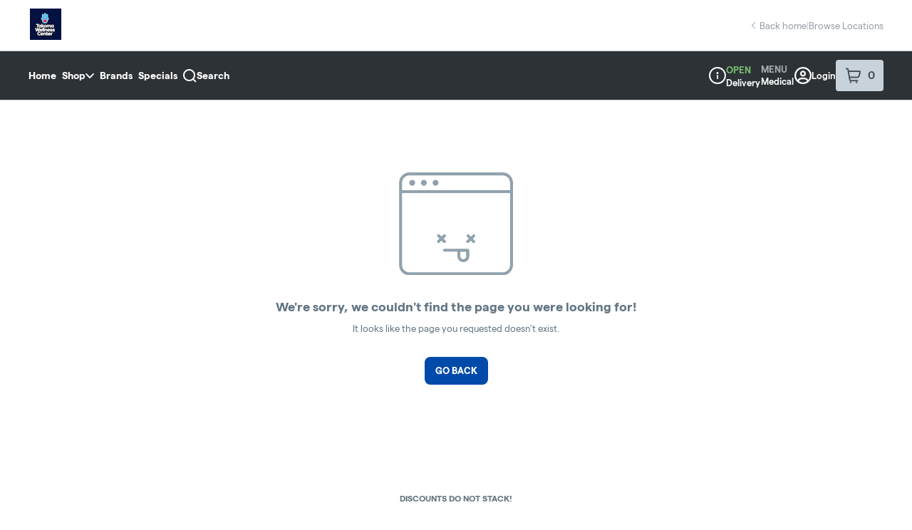

--- FILE ---
content_type: application/javascript; charset=UTF-8
request_url: https://cdn.surfside.io/v1.0.0/edge.min.js
body_size: 31244
content:
"use strict";function ownKeys(e,t){var n=Object.keys(e);if(Object.getOwnPropertySymbols){var r=Object.getOwnPropertySymbols(e);t&&(r=r.filter(function(t){return Object.getOwnPropertyDescriptor(e,t).enumerable})),n.push.apply(n,r)}return n}function _objectSpread(e){for(var t=1;t<arguments.length;t++){var n=null!=arguments[t]?arguments[t]:{};t%2?ownKeys(Object(n),!0).forEach(function(t){_defineProperty(e,t,n[t])}):Object.getOwnPropertyDescriptors?Object.defineProperties(e,Object.getOwnPropertyDescriptors(n)):ownKeys(Object(n)).forEach(function(t){Object.defineProperty(e,t,Object.getOwnPropertyDescriptor(n,t))})}return e}function _defineProperty(e,t,n){return t in e?Object.defineProperty(e,t,{value:n,enumerable:!0,configurable:!0,writable:!0}):e[t]=n,e}function _typeof(e){"@babel/helpers - typeof";return(_typeof="function"==typeof Symbol&&"symbol"==typeof Symbol.iterator?function(e){return typeof e}:function(e){return e&&"function"==typeof Symbol&&e.constructor===Symbol&&e!==Symbol.prototype?"symbol":typeof e})(e)}!function(){return function e(t,n,r){function a(i,c){if(!n[i]){if(!t[i]){var s="function"==typeof require&&require;if(!c&&s)return s(i,!0);if(o)return o(i,!0);var u=new Error("Cannot find module '"+i+"'");throw u.code="MODULE_NOT_FOUND",u}var l=n[i]={exports:{}};t[i][0].call(l.exports,function(e){return a(t[i][1][e]||e)},l,l.exports,e,t,n,r)}return n[i].exports}for(var o="function"==typeof require&&require,i=0;i<r.length;i++)a(r[i]);return a}}()({1:[function(e,t,n){Object.defineProperty(n,"__esModule",{value:!0});var r=e("./lib/core");n.trackerCore=r.trackerCore},{"./lib/core":4}],2:[function(e,t,n){function r(e){var t,n,r,a,o,i,c,s="ABCDEFGHIJKLMNOPQRSTUVWXYZabcdefghijklmnopqrstuvwxyz0123456789+/=",u=0,l=0,f="",d=[];if(!e)return e;e+="";do{t=(i=s.indexOf(e.charAt(u++))<<18|s.indexOf(e.charAt(u++))<<12|(a=s.indexOf(e.charAt(u++)))<<6|(o=s.indexOf(e.charAt(u++))))>>16&255,n=i>>8&255,r=255&i,d[l++]=64===a?String.fromCharCode(t):64===o?String.fromCharCode(t,n):String.fromCharCode(t,n,r)}while(u<e.length);return f=d.join(""),c=f.replace(/\0+$/,""),decodeURIComponent(c.split("").map(function(e){return"%"+("00"+e.charCodeAt(0).toString(16)).slice(-2)}).join(""))}Object.defineProperty(n,"__esModule",{value:!0}),n.base64urldecode=function(e){if(!e)return e;switch(4-e.length%4){case 2:e+="==";break;case 3:e+="="}return r(e.replace(/-/g,"+").replace(/_/g,"/"))},n.base64encode=function(e){var t,n,r,a,o,i,c="ABCDEFGHIJKLMNOPQRSTUVWXYZabcdefghijklmnopqrstuvwxyz0123456789+/=",s=0,u=0,l=[];if(!e)return e;e=unescape(encodeURIComponent(e));do{t=(o=e.charCodeAt(s++)<<16|e.charCodeAt(s++)<<8|e.charCodeAt(s++))>>18&63,n=o>>12&63,r=o>>6&63,a=63&o,l[u++]=c.charAt(t)+c.charAt(n)+c.charAt(r)+c.charAt(a)}while(s<e.length);i=l.join("");var f=e.length%3;return(f?i.slice(0,f-3):i)+"===".slice(f||3)},n.base64decode=r},{}],3:[function(e,t,n){var r=this&&this.__assign||Object.assign||function(e){for(var t,n=1,r=arguments.length;n<r;n++)for(var a in t=arguments[n])Object.prototype.hasOwnProperty.call(t,a)&&(e[a]=t[a]);return e};Object.defineProperty(n,"__esModule",{value:!0});var a=e("./payload"),o=e("./base64"),i=e("lodash/isEqual"),c=e("lodash/has"),s=e("lodash/get"),u=e("lodash/isPlainObject"),l=e("lodash/every"),f=e("lodash/compact"),d=e("lodash/map");function p(e){var t=new RegExp("^iglu:([a-zA-Z0-9-_.]+)/([a-zA-Z0-9-_]+)/jsonschema/([1-9][0-9]*)-(0|[1-9][0-9]*)-(0|[1-9][0-9]*)$").exec(e);if(null!==t)return t.slice(1,6)}function m(e){if("*"===e[0]||"*"===e[1])return!1;if(e.slice(2).length>0){for(var t=!1,n=0,r=e.slice(2);n<r.length;n++){if("*"===r[n])t=!0;else if(t)return!1}return!0}return 2==e.length}function h(e){var t=e.split(".");return!!(t&&t.length>1)&&m(t)}function v(e){var t=new RegExp("^iglu:((?:(?:[a-zA-Z0-9-_]+|\\*).)+(?:[a-zA-Z0-9-_]+|\\*))/([a-zA-Z0-9-_.]+|\\*)/jsonschema/([1-9][0-9]*|\\*)-(0|[1-9][0-9]*|\\*)-(0|[1-9][0-9]*|\\*)$").exec(e);if(null!==t&&h(t[1]))return t.slice(1,6)}function g(e){var t=v(e);if(t){var n=t[0];return 5===t.length&&h(n)}return!1}function y(e){return Array.isArray(e)&&e.every(function(e){return"string"==typeof e})}function _(e){return y(e)?e.every(function(e){return g(e)}):"string"==typeof e&&g(e)}function b(e){return!!(a.isNonEmptyJson(e)&&"schema"in e&&"data"in e)&&("string"==typeof e.schema&&"object"===_typeof(e.data))}function w(e){return!!(a.isNonEmptyJson(e)&&"e"in e)&&"string"==typeof e.e}function k(e){var t=0;if(u(e)){if(c(e,"accept")){if(!_(e.accept))return!1;t+=1}if(c(e,"reject")){if(!_(e.reject))return!1;t+=1}return t>0&&t<=2}return!1}function A(e){return"function"==typeof e&&e.length<=1}function x(e){return"function"==typeof e&&e.length<=1}function S(e){return A(e)||b(e)}function C(e){return!(!Array.isArray(e)||2!==e.length)&&(Array.isArray(e[1])?x(e[0])&&l(e[1],S):x(e[0])&&S(e[1]))}function j(e){return!(!Array.isArray(e)||2!==e.length)&&(!!k(e[0])&&(Array.isArray(e[1])?l(e[1],S):S(e[1])))}function O(e){return C(e)||j(e)}function T(e,t){if(!g(e))return!1;var n=v(e),r=p(t);if(n&&r){if(!P(n[0],r[0]))return!1;for(var a=1;a<5;a++)if(!I(n[a],r[a]))return!1;return!0}return!1}function P(e,t){var n=t.split("."),r=e.split(".");if(n&&r){if(n.length!==r.length)return!1;for(var a=0;a<r.length;a++)if(!I(n[a],r[a]))return!1;return!0}return!1}function I(e,t){return e&&t&&"*"===e||e===t}function E(e,t){var n=0,r=0,a=s(e,"accept");Array.isArray(a)?e.accept.some(function(e){return T(e,t)})&&r++:"string"==typeof a&&T(a,t)&&r++;var o=s(e,"reject");return Array.isArray(o)?e.reject.some(function(e){return T(e,t)})&&n++:"string"==typeof o&&T(o,t)&&n++,r>0&&0===n}function D(e){return"string"==typeof s(e,"ue_px.data.schema")?s(e,"ue_px.data.schema"):"string"==typeof s(e,"ue_pr.data.schema")?s(e,"ue_pr.data.schema"):"string"==typeof s(e,"schema")?s(e,"schema"):""}function L(e){var t=r({},e);try{c(t,"ue_px")&&(t.ue_px=JSON.parse(o.base64urldecode(s(t,["ue_px"]))))}catch(e){}return t}function M(e){return s(e,"e","")}function N(e,t,n,r){var a=void 0;try{return b(a=e({event:t,eventType:n,eventSchema:r}))?a:Array.isArray(a)&&l(a,b)?a:void 0}catch(e){a=void 0}return a}function F(e){return Array.isArray(e)?e:Array.of(e)}function z(e,t,n,r){var a=F(e),o=d(a,function(e){var a=U(e,t,n,r);if(a&&0!==a.length)return a});return[].concat.apply([],f(o))}function U(e,t,n,r){if(b(e))return[e];if(A(e)){var a=N(e,t,n,r);if(b(a))return[a];if(Array.isArray(a))return a}}function B(e,t,n,r){if(C(e)){var a=e[0],o=!1;try{o=a({event:t,eventType:n,eventSchema:r})}catch(e){o=!1}if(!0===o)return z(e[1],t,n,r)}else if(j(e)&&E(e[0],r))return z(e[1],t,n,r);return[]}function G(e,t,n,r){var a=F(e),o=d(a,function(e){var a=B(e,t,n,r);if(a&&0!==a.length)return a});return[].concat.apply([],f(o))}n.getSchemaParts=p,n.validateVendorParts=m,n.validateVendor=h,n.getRuleParts=v,n.isValidRule=g,n.isStringArray=y,n.isValidRuleSetArg=_,n.isSelfDescribingJson=b,n.isEventJson=w,n.isRuleSet=k,n.isContextGenerator=A,n.isContextFilter=x,n.isContextPrimitive=S,n.isFilterProvider=C,n.isRuleSetProvider=j,n.isConditionalContextProvider=O,n.matchSchemaAgainstRule=T,n.matchVendor=P,n.matchPart=I,n.matchSchemaAgainstRuleSet=E,n.getUsefulSchema=D,n.getDecodedEvent=L,n.getEventType=M,n.buildGenerator=N,n.normalizeToArray=F,n.generatePrimitives=z,n.evaluatePrimitive=U,n.evaluateProvider=B,n.generateConditionals=G,n.contextModule=function(){var e=[],t=[];return{getGlobalPrimitives:function(){return e},getConditionalProviders:function(){return t},addGlobalContexts:function(n){for(var r=[],a=[],o=0,i=n;o<i.length;o++){var c=i[o];O(c)?r.push(c):S(c)&&a.push(c)}e=e.concat(a),t=t.concat(r)},clearGlobalContexts:function(){t=[],e=[]},removeGlobalContexts:function(n){for(var r=function(n){O(n)?t=t.filter(function(e){return!i(e,n)}):S(n)&&(e=e.filter(function(e){return!i(e,n)}))},a=0,o=n;a<o.length;a++)r(o[a])},getApplicableContexts:function(n){var r=n.build();return w(r)?function(n){var r=D(n),a=M(n),o=[],i=z(e,n,a,r);o.push.apply(o,i);var c=G(t,n,a,r);return o.push.apply(o,c),o}(L(r)):[]}}}},{"./base64":2,"./payload":5,"lodash/compact":123,"lodash/every":125,"lodash/get":130,"lodash/has":131,"lodash/isEqual":138,"lodash/isPlainObject":143,"lodash/map":149}],4:[function(e,t,n){Object.defineProperty(n,"__esModule",{value:!0});var r=e("uuid"),a=e("./payload"),o=e("./contexts");n.trackerCore=function(e,t){void 0===e&&(e=!0);var n={},i=o.contextModule();function c(e,t){n[e]=t}function s(e,t){var n={};for(var r in t=t||{},e)(t[r]||null!==e[r]&&void 0!==e[r])&&(n[r]=e[r]);return n}function u(e,t){var n,r=(n=e,i.getApplicableContexts(n)),a=[];return t&&t.length&&a.push.apply(a,t),r&&r.length&&a.push.apply(a,r),a}function l(e,a,o){e.addDict(n),e.add("eid",r.v4());var i=function(e){return null==e?{type:"dtm",value:(new Date).getTime()}:"number"==typeof e?{type:"dtm",value:e}:"ttm"===e.type?{type:"ttm",value:e.value}:{type:"dtm",value:e.value||(new Date).getTime()}}(o);e.add(i.type,i.value.toString());var c=function(e){if(e&&e.length)return{schema:"iglu:com.snowplowanalytics.snowplow/contexts/jsonschema/1-0-0",data:e}}(u(e,a));return void 0!==c&&e.addJson("cx","co",c),"function"==typeof t&&t(e),e}function f(t,n,r){var o=a.payloadBuilder(e),i={schema:"iglu:com.snowplowanalytics.snowplow/unstruct_event/jsonschema/1-0-0",data:t};return o.add("e","ue"),o.addJson("ue_px","ue_pr",i),l(o,n,r)}return{setBase64Encoding:function(t){e=t},addPayloadPair:c,addPayloadDict:function(e){for(var t in e)e.hasOwnProperty(t)&&(n[t]=e[t])},resetPayloadPairs:function(e){n=a.isJson(e)?e:{}},setTrackerVersion:function(e){c("tv",e)},setTrackerNamespace:function(e){c("tna",e)},setAppId:function(e){c("aid",e)},setPlatform:function(e){c("p",e)},setUserId:function(e){c("uid",e)},setScreenResolution:function(e,t){c("res",e+"x"+t)},setViewport:function(e,t){c("vp",e+"x"+t)},setColorDepth:function(e){c("cd",e)},setTimezone:function(e){c("tz",e)},setLang:function(e){c("lang",e)},setIpAddress:function(e){c("ip",e)},setUseragent:function(e){c("ua",e)},trackUnstructEvent:f,trackSelfDescribingEvent:f,trackPageView:function(t,n,r,o,i){var c=a.payloadBuilder(e);return c.add("e","pv"),c.add("url",t),c.add("page",n),c.add("refr",r),l(c,o,i)},trackPagePing:function(t,n,r,o,i,c,s,u,f){var d=a.payloadBuilder(e);return d.add("e","pp"),d.add("url",t),d.add("page",n),d.add("refr",r),d.add("pp_mix",o.toString()),d.add("pp_max",i.toString()),d.add("pp_miy",c.toString()),d.add("pp_may",s.toString()),l(d,u,f)},trackStructEvent:function(t,n,r,o,i,c,s){var u=a.payloadBuilder(e);return u.add("e","se"),u.add("se_ca",t),u.add("se_ac",n),u.add("se_la",r),u.add("se_pr",o),u.add("se_va",null==i?void 0:i.toString()),l(u,c,s)},trackEcommerceTransaction:function(t,n,r,o,i,c,s,u,f,d,p){var m=a.payloadBuilder(e);return m.add("e","tr"),m.add("tr_id",t),m.add("tr_af",n),m.add("tr_tt",r),m.add("tr_tx",o),m.add("tr_sh",i),m.add("tr_ci",c),m.add("tr_st",s),m.add("tr_co",u),m.add("tr_cu",f),l(m,d,p)},trackEcommerceTransactionItem:function(t,n,r,o,i,c,s,u,f){var d=a.payloadBuilder(e);return d.add("e","ti"),d.add("ti_id",t),d.add("ti_sk",n),d.add("ti_nm",r),d.add("ti_ca",o),d.add("ti_pr",i),d.add("ti_qu",c),d.add("ti_cu",s),l(d,u,f)},trackCommerceOrder:function(e,t,n,r,a,o,i,c,u,l){return f({schema:"iglu:com.surfside/commerce_order_context/jsonschema/1-0-0",data:s({source:e,interaction:t,orderId:n,value:r,currency:a,tax:o,shipping:i,coupon:c})},u,l)},trackScreenView:function(e,t,n,r){return f({schema:"iglu:com.snowplowanalytics.snowplow/screen_view/jsonschema/1-0-0",data:s({name:e,id:t})},n,r)},trackLinkClick:function(e,t,n,r,a,o,i){return f({schema:"iglu:com.snowplowanalytics.snowplow/link_click/jsonschema/1-0-1",data:s({targetUrl:e,elementId:t,elementClasses:n,elementTarget:r,elementContent:a})},o,i)},trackAdImpression:function(e,t,n,r,a,o,i,c,u,l){return f({schema:"iglu:com.snowplowanalytics.snowplow/ad_impression/jsonschema/1-0-0",data:s({impressionId:e,costModel:t,cost:n,targetUrl:r,bannerId:a,zoneId:o,advertiserId:i,campaignId:c})},u,l)},trackAdClick:function(e,t,n,r,a,o,i,c,u,l,d){return f({schema:"iglu:com.snowplowanalytics.snowplow/ad_click/jsonschema/1-0-0",data:s({targetUrl:e,clickId:t,costModel:n,cost:r,bannerId:a,zoneId:o,impressionId:i,advertiserId:c,campaignId:u})},l,d)},trackAdConversion:function(e,t,n,r,a,o,i,c,u,l,d){return f({schema:"iglu:com.snowplowanalytics.snowplow/ad_conversion/jsonschema/1-0-0",data:s({conversionId:e,costModel:t,cost:n,category:r,action:a,property:o,initialValue:i,advertiserId:c,campaignId:u})},l,d)},trackSocialInteraction:function(e,t,n,r,a){return f({schema:"iglu:com.snowplowanalytics.snowplow/social_interaction/jsonschema/1-0-0",data:s({action:e,network:t,target:n})},r,a)},trackAddToCart:function(e,t,n,r,a,o,i,c){return f({schema:"iglu:com.snowplowanalytics.snowplow/add_to_cart/jsonschema/1-0-0",data:s({sku:e,name:t,category:n,unitPrice:r,quantity:a,currency:o})},i,c)},trackRemoveFromCart:function(e,t,n,r,a,o,i,c){return f({schema:"iglu:com.snowplowanalytics.snowplow/remove_from_cart/jsonschema/1-0-0",data:s({sku:e,name:t,category:n,unitPrice:r,quantity:a,currency:o})},i,c)},trackFormFocusOrChange:function(e,t,n,r,a,o,i,c,u){var l="",d={formId:t,elementId:n,nodeName:r,elementClasses:o,value:i};return"change_form"===e?(l="iglu:com.snowplowanalytics.snowplow/change_form/jsonschema/1-0-0",d.type=a):"focus_form"===e&&(l="iglu:com.snowplowanalytics.snowplow/focus_form/jsonschema/1-0-0",d.elementType=a),f({schema:l,data:s(d,{value:!0})},c,u)},trackFormSubmission:function(e,t,n,r,a){return f({schema:"iglu:com.snowplowanalytics.snowplow/submit_form/jsonschema/1-0-0",data:s({formId:e,formClasses:t,elements:n})},r,a)},trackSiteSearch:function(e,t,n,r,a,o){return f({schema:"iglu:com.snowplowanalytics.snowplow/site_search/jsonschema/1-0-0",data:s({terms:e,filters:t,totalResults:n,pageResults:r})},a,o)},trackConsentWithdrawn:function(e,t,n,r,a,o,i){var c={schema:"iglu:com.snowplowanalytics.snowplow/consent_document/jsonschema/1-0-0",data:s({id:t,version:n,name:r,description:a})};return f({schema:"iglu:com.snowplowanalytics.snowplow/consent_withdrawn/jsonschema/1-0-0",data:s({all:e})},c.data&&o?o.concat([c]):o,i)},trackConsentGranted:function(e,t,n,r,a,o,i){var c={schema:"iglu:com.snowplowanalytics.snowplow/consent_document/jsonschema/1-0-0",data:s({id:e,version:t,name:n,description:r})};return f({schema:"iglu:com.snowplowanalytics.snowplow/consent_granted/jsonschema/1-0-0",data:s({expiry:a})},o?o.concat([c]):[c],i)},addGlobalContexts:function(e){i.addGlobalContexts(e)},clearGlobalContexts:function(){i.clearGlobalContexts()},removeGlobalContexts:function(e){i.removeGlobalContexts(e)}}}},{"./contexts":3,"./payload":5,uuid:7}],5:[function(e,t,n){Object.defineProperty(n,"__esModule",{value:!0});var r=e("./base64");function a(e){if(!o(e))return!1;for(var t in e)if(e.hasOwnProperty(t))return!0;return!1}function o(e){return void 0!==e&&null!==e&&(e.constructor==={}.constructor||e.constructor===[].constructor)}n.isNonEmptyJson=a,n.isJson=o,n.payloadBuilder=function(e){var t={},n=function(e,n){null!=n&&""!==n&&(t[e]=n)};return{add:n,addDict:function(e){for(var t in e)e.hasOwnProperty(t)&&n(t,e[t])},addJson:function(t,o,i){if(a(i)){var c=JSON.stringify(i);e?n(t,(s=c)?r.base64encode(s).replace(/=/g,"").replace(/\+/g,"-").replace(/\//g,"_"):s):n(o,c)}var s},build:function(){return t}}}},{"./base64":2}],6:[function(e,t,n){(function(e){(function(){var n,r=e.crypto||e.msCrypto;if(r&&r.getRandomValues){var a=new Uint8Array(16);n=function(){return r.getRandomValues(a),a}}if(!n){var o=new Array(16);n=function(){for(var e,t=0;t<16;t++)0==(3&t)&&(e=4294967296*Math.random()),o[t]=e>>>((3&t)<<3)&255;return o}}t.exports=n}).call(this)}).call(this,"undefined"!=typeof global?global:"undefined"!=typeof self?self:"undefined"!=typeof window?window:{})},{}],7:[function(e,t,n){for(var r=e("./rng"),a=[],o={},i=0;i<256;i++)a[i]=(i+256).toString(16).substr(1),o[a[i]]=i;function c(e,t){var n=t||0,r=a;return r[e[n++]]+r[e[n++]]+r[e[n++]]+r[e[n++]]+"-"+r[e[n++]]+r[e[n++]]+"-"+r[e[n++]]+r[e[n++]]+"-"+r[e[n++]]+r[e[n++]]+"-"+r[e[n++]]+r[e[n++]]+r[e[n++]]+r[e[n++]]+r[e[n++]]+r[e[n++]]}var s=r(),u=[1|s[0],s[1],s[2],s[3],s[4],s[5]],l=16383&(s[6]<<8|s[7]),f=0,d=0;function p(e,t,n){var a=t&&n||0;"string"==typeof e&&(t="binary"==e?new Array(16):null,e=null);var o=(e=e||{}).random||(e.rng||r)();if(o[6]=15&o[6]|64,o[8]=63&o[8]|128,t)for(var i=0;i<16;i++)t[a+i]=o[i];return t||c(o)}var m=p;m.v1=function(e,t,n){var r=t&&n||0,a=t||[],o=void 0!==(e=e||{}).clockseq?e.clockseq:l,i=void 0!==e.msecs?e.msecs:(new Date).getTime(),s=void 0!==e.nsecs?e.nsecs:d+1,p=i-f+(s-d)/1e4;if(p<0&&void 0===e.clockseq&&(o=o+1&16383),(p<0||i>f)&&void 0===e.nsecs&&(s=0),s>=1e4)throw new Error("uuid.v1(): Can't create more than 10M uuids/sec");f=i,d=s,l=o;var m=(1e4*(268435455&(i+=122192928e5))+s)%4294967296;a[r++]=m>>>24&255,a[r++]=m>>>16&255,a[r++]=m>>>8&255,a[r++]=255&m;var h=i/4294967296*1e4&268435455;a[r++]=h>>>8&255,a[r++]=255&h,a[r++]=h>>>24&15|16,a[r++]=h>>>16&255,a[r++]=o>>>8|128,a[r++]=255&o;for(var v=e.node||u,g=0;g<6;g++)a[r+g]=v[g];return t||c(a)},m.v4=p,m.parse=function(e,t,n){var r=t&&n||0,a=0;for(t=t||[],e.toLowerCase().replace(/[0-9a-f]{2}/g,function(e){a<16&&(t[r+a++]=o[e])});a<16;)t[r+a++]=0;return t},m.unparse=c,t.exports=m},{"./rng":6}],8:[function(e,t,n){var r,a,o,i,c,s;r=this,a=function(e){var t=-e.getTimezoneOffset();return null!==t?t:0},o=function(e,t,n){var r=new Date;return void 0!==e&&r.setFullYear(e),r.setMonth(t),r.setDate(n),r},i=function(e){return a(o(e,0,2))},c=function(e){return a(o(e,5,2))},(s={determine:function(){var e,t,n,r=(e=i(),t=c(),(n=e-t)<0?e+",1":n>0?t+",1,s":e+",0");return new s.TimeZone(s.olson.timezones[r])},date_is_dst:function(e){var t=e.getMonth()>7,n=t?c(e.getFullYear()):i(e.getFullYear()),r=n-a(e);return n<0||t?0!==r:r<0},dst_start_for:function(e){var t=new Date(2010,6,15,1,0,0,0);return{"America/Denver":new Date(2011,2,13,3,0,0,0),"America/Mazatlan":new Date(2011,3,3,3,0,0,0),"America/Chicago":new Date(2011,2,13,3,0,0,0),"America/Mexico_City":new Date(2011,3,3,3,0,0,0),"America/Asuncion":new Date(2012,9,7,3,0,0,0),"America/Santiago":new Date(2012,9,3,3,0,0,0),"America/Campo_Grande":new Date(2012,9,21,5,0,0,0),"America/Montevideo":new Date(2011,9,2,3,0,0,0),"America/Sao_Paulo":new Date(2011,9,16,5,0,0,0),"America/Los_Angeles":new Date(2011,2,13,8,0,0,0),"America/Santa_Isabel":new Date(2011,3,5,8,0,0,0),"America/Havana":new Date(2012,2,10,2,0,0,0),"America/New_York":new Date(2012,2,10,7,0,0,0),"Europe/Helsinki":new Date(2013,2,31,5,0,0,0),"Pacific/Auckland":new Date(2011,8,26,7,0,0,0),"America/Halifax":new Date(2011,2,13,6,0,0,0),"America/Goose_Bay":new Date(2011,2,13,2,1,0,0),"America/Miquelon":new Date(2011,2,13,5,0,0,0),"America/Godthab":new Date(2011,2,27,1,0,0,0),"Europe/Moscow":t,"Asia/Amman":new Date(2013,2,29,1,0,0,0),"Asia/Beirut":new Date(2013,2,31,2,0,0,0),"Asia/Damascus":new Date(2013,3,6,2,0,0,0),"Asia/Jerusalem":new Date(2013,2,29,5,0,0,0),"Asia/Yekaterinburg":t,"Asia/Omsk":t,"Asia/Krasnoyarsk":t,"Asia/Irkutsk":t,"Asia/Yakutsk":t,"Asia/Vladivostok":t,"Asia/Baku":new Date(2013,2,31,4,0,0),"Asia/Yerevan":new Date(2013,2,31,3,0,0),"Asia/Kamchatka":t,"Asia/Gaza":new Date(2010,2,27,4,0,0),"Africa/Cairo":new Date(2010,4,1,3,0,0),"Europe/Minsk":t,"Pacific/Apia":new Date(2010,10,1,1,0,0,0),"Pacific/Fiji":new Date(2010,11,1,0,0,0),"Australia/Perth":new Date(2008,10,1,1,0,0,0)}[e]}}).TimeZone=function(e){var t={"America/Denver":["America/Denver","America/Mazatlan"],"America/Chicago":["America/Chicago","America/Mexico_City"],"America/Santiago":["America/Santiago","America/Asuncion","America/Campo_Grande"],"America/Montevideo":["America/Montevideo","America/Sao_Paulo"],"Asia/Beirut":["Asia/Amman","Asia/Jerusalem","Asia/Beirut","Europe/Helsinki","Asia/Damascus"],"Pacific/Auckland":["Pacific/Auckland","Pacific/Fiji"],"America/Los_Angeles":["America/Los_Angeles","America/Santa_Isabel"],"America/New_York":["America/Havana","America/New_York"],"America/Halifax":["America/Goose_Bay","America/Halifax"],"America/Godthab":["America/Miquelon","America/Godthab"],"Asia/Dubai":["Europe/Moscow"],"Asia/Dhaka":["Asia/Yekaterinburg"],"Asia/Jakarta":["Asia/Omsk"],"Asia/Shanghai":["Asia/Krasnoyarsk","Australia/Perth"],"Asia/Tokyo":["Asia/Irkutsk"],"Australia/Brisbane":["Asia/Yakutsk"],"Pacific/Noumea":["Asia/Vladivostok"],"Pacific/Tarawa":["Asia/Kamchatka","Pacific/Fiji"],"Pacific/Tongatapu":["Pacific/Apia"],"Asia/Baghdad":["Europe/Minsk"],"Asia/Baku":["Asia/Yerevan","Asia/Baku"],"Africa/Johannesburg":["Asia/Gaza","Africa/Cairo"]},n=e;return void 0!==t[n]&&function(){for(var e=t[n],r=e.length,a=0,o=e[0];a<r;a+=1)if(o=e[a],s.date_is_dst(s.dst_start_for(o)))return void(n=o)}(),{name:function(){return n}}},s.olson={},s.olson.timezones={"-720,0":"Pacific/Majuro","-660,0":"Pacific/Pago_Pago","-600,1":"America/Adak","-600,0":"Pacific/Honolulu","-570,0":"Pacific/Marquesas","-540,0":"Pacific/Gambier","-540,1":"America/Anchorage","-480,1":"America/Los_Angeles","-480,0":"Pacific/Pitcairn","-420,0":"America/Phoenix","-420,1":"America/Denver","-360,0":"America/Guatemala","-360,1":"America/Chicago","-360,1,s":"Pacific/Easter","-300,0":"America/Bogota","-300,1":"America/New_York","-270,0":"America/Caracas","-240,1":"America/Halifax","-240,0":"America/Santo_Domingo","-240,1,s":"America/Santiago","-210,1":"America/St_Johns","-180,1":"America/Godthab","-180,0":"America/Argentina/Buenos_Aires","-180,1,s":"America/Montevideo","-120,0":"America/Noronha","-120,1":"America/Noronha","-60,1":"Atlantic/Azores","-60,0":"Atlantic/Cape_Verde","0,0":"UTC","0,1":"Europe/London","60,1":"Europe/Berlin","60,0":"Africa/Lagos","60,1,s":"Africa/Windhoek","120,1":"Asia/Beirut","120,0":"Africa/Johannesburg","180,0":"Asia/Baghdad","180,1":"Europe/Moscow","210,1":"Asia/Tehran","240,0":"Asia/Dubai","240,1":"Asia/Baku","270,0":"Asia/Kabul","300,1":"Asia/Yekaterinburg","300,0":"Asia/Karachi","330,0":"Asia/Kolkata","345,0":"Asia/Kathmandu","360,0":"Asia/Dhaka","360,1":"Asia/Omsk","390,0":"Asia/Rangoon","420,1":"Asia/Krasnoyarsk","420,0":"Asia/Jakarta","480,0":"Asia/Shanghai","480,1":"Asia/Irkutsk","525,0":"Australia/Eucla","525,1,s":"Australia/Eucla","540,1":"Asia/Yakutsk","540,0":"Asia/Tokyo","570,0":"Australia/Darwin","570,1,s":"Australia/Adelaide","600,0":"Australia/Brisbane","600,1":"Asia/Vladivostok","600,1,s":"Australia/Sydney","630,1,s":"Australia/Lord_Howe","660,1":"Asia/Kamchatka","660,0":"Pacific/Noumea","690,0":"Pacific/Norfolk","720,1,s":"Pacific/Auckland","720,0":"Pacific/Tarawa","765,1,s":"Pacific/Chatham","780,0":"Pacific/Tongatapu","780,1,s":"Pacific/Apia","840,0":"Pacific/Kiritimati"},void 0!==n?n.jstz=s:r.jstz=s},{}],9:[function(e,t,n){var r=e("./_getNative")(e("./_root"),"DataView");t.exports=r},{"./_getNative":73,"./_root":110}],10:[function(e,t,n){var r=e("./_hashClear"),a=e("./_hashDelete"),o=e("./_hashGet"),i=e("./_hashHas"),c=e("./_hashSet");function s(e){var t=-1,n=null==e?0:e.length;for(this.clear();++t<n;){var r=e[t];this.set(r[0],r[1])}}s.prototype.clear=r,s.prototype.delete=a,s.prototype.get=o,s.prototype.has=i,s.prototype.set=c,t.exports=s},{"./_hashClear":80,"./_hashDelete":81,"./_hashGet":82,"./_hashHas":83,"./_hashSet":84}],11:[function(e,t,n){var r=e("./_listCacheClear"),a=e("./_listCacheDelete"),o=e("./_listCacheGet"),i=e("./_listCacheHas"),c=e("./_listCacheSet");function s(e){var t=-1,n=null==e?0:e.length;for(this.clear();++t<n;){var r=e[t];this.set(r[0],r[1])}}s.prototype.clear=r,s.prototype.delete=a,s.prototype.get=o,s.prototype.has=i,s.prototype.set=c,t.exports=s},{"./_listCacheClear":92,"./_listCacheDelete":93,"./_listCacheGet":94,"./_listCacheHas":95,"./_listCacheSet":96}],12:[function(e,t,n){var r=e("./_getNative")(e("./_root"),"Map");t.exports=r},{"./_getNative":73,"./_root":110}],13:[function(e,t,n){var r=e("./_mapCacheClear"),a=e("./_mapCacheDelete"),o=e("./_mapCacheGet"),i=e("./_mapCacheHas"),c=e("./_mapCacheSet");function s(e){var t=-1,n=null==e?0:e.length;for(this.clear();++t<n;){var r=e[t];this.set(r[0],r[1])}}s.prototype.clear=r,s.prototype.delete=a,s.prototype.get=o,s.prototype.has=i,s.prototype.set=c,t.exports=s},{"./_mapCacheClear":97,"./_mapCacheDelete":98,"./_mapCacheGet":99,"./_mapCacheHas":100,"./_mapCacheSet":101}],14:[function(e,t,n){var r=e("./_getNative")(e("./_root"),"Promise");t.exports=r},{"./_getNative":73,"./_root":110}],15:[function(e,t,n){var r=e("./_getNative")(e("./_root"),"Set");t.exports=r},{"./_getNative":73,"./_root":110}],16:[function(e,t,n){var r=e("./_MapCache"),a=e("./_setCacheAdd"),o=e("./_setCacheHas");function i(e){var t=-1,n=null==e?0:e.length;for(this.__data__=new r;++t<n;)this.add(e[t])}i.prototype.add=i.prototype.push=a,i.prototype.has=o,t.exports=i},{"./_MapCache":13,"./_setCacheAdd":111,"./_setCacheHas":112}],17:[function(e,t,n){var r=e("./_ListCache"),a=e("./_stackClear"),o=e("./_stackDelete"),i=e("./_stackGet"),c=e("./_stackHas"),s=e("./_stackSet");function u(e){var t=this.__data__=new r(e);this.size=t.size}u.prototype.clear=a,u.prototype.delete=o,u.prototype.get=i,u.prototype.has=c,u.prototype.set=s,t.exports=u},{"./_ListCache":11,"./_stackClear":114,"./_stackDelete":115,"./_stackGet":116,"./_stackHas":117,"./_stackSet":118}],18:[function(e,t,n){var r=e("./_root").Symbol;t.exports=r},{"./_root":110}],19:[function(e,t,n){var r=e("./_root").Uint8Array;t.exports=r},{"./_root":110}],20:[function(e,t,n){var r=e("./_getNative")(e("./_root"),"WeakMap");t.exports=r},{"./_getNative":73,"./_root":110}],21:[function(e,t,n){t.exports=function(e,t){for(var n=-1,r=null==e?0:e.length;++n<r&&!1!==t(e[n],n,e););return e}},{}],22:[function(e,t,n){t.exports=function(e,t){for(var n=-1,r=null==e?0:e.length;++n<r;)if(!t(e[n],n,e))return!1;return!0}},{}],23:[function(e,t,n){t.exports=function(e,t){for(var n=-1,r=null==e?0:e.length,a=0,o=[];++n<r;){var i=e[n];t(i,n,e)&&(o[a++]=i)}return o}},{}],24:[function(e,t,n){var r=e("./_baseTimes"),a=e("./isArguments"),o=e("./isArray"),i=e("./isBuffer"),c=e("./_isIndex"),s=e("./isTypedArray"),u=Object.prototype.hasOwnProperty;t.exports=function(e,t){var n=o(e),l=!n&&a(e),f=!n&&!l&&i(e),d=!n&&!l&&!f&&s(e),p=n||l||f||d,m=p?r(e.length,String):[],h=m.length;for(var v in e)!t&&!u.call(e,v)||p&&("length"==v||f&&("offset"==v||"parent"==v)||d&&("buffer"==v||"byteLength"==v||"byteOffset"==v)||c(v,h))||m.push(v);return m}},{"./_baseTimes":54,"./_isIndex":85,"./isArguments":134,"./isArray":135,"./isBuffer":137,"./isTypedArray":146}],25:[function(e,t,n){t.exports=function(e,t){for(var n=-1,r=null==e?0:e.length,a=Array(r);++n<r;)a[n]=t(e[n],n,e);return a}},{}],26:[function(e,t,n){t.exports=function(e,t){for(var n=-1,r=t.length,a=e.length;++n<r;)e[a+n]=t[n];return e}},{}],27:[function(e,t,n){t.exports=function(e,t){for(var n=-1,r=null==e?0:e.length;++n<r;)if(t(e[n],n,e))return!0;return!1}},{}],28:[function(e,t,n){var r=e("./eq");t.exports=function(e,t){for(var n=e.length;n--;)if(r(e[n][0],t))return n;return-1}},{"./eq":124}],29:[function(e,t,n){var r=e("./_defineProperty");t.exports=function(e,t,n){"__proto__"==t&&r?r(e,t,{configurable:!0,enumerable:!0,value:n,writable:!0}):e[t]=n}},{"./_defineProperty":65}],30:[function(e,t,n){var r=e("./_baseForOwn"),a=e("./_createBaseEach")(r);t.exports=a},{"./_baseForOwn":35,"./_createBaseEach":62}],31:[function(e,t,n){var r=e("./_baseEach");t.exports=function(e,t){var n=!0;return r(e,function(e,r,a){return n=!!t(e,r,a)}),n}},{"./_baseEach":30}],32:[function(e,t,n){var r=e("./_baseEach");t.exports=function(e,t){var n=[];return r(e,function(e,r,a){t(e,r,a)&&n.push(e)}),n}},{"./_baseEach":30}],33:[function(e,t,n){t.exports=function(e,t,n,r){for(var a=e.length,o=n+(r?1:-1);r?o--:++o<a;)if(t(e[o],o,e))return o;return-1}},{}],34:[function(e,t,n){var r=e("./_createBaseFor")();t.exports=r},{"./_createBaseFor":63}],35:[function(e,t,n){var r=e("./_baseFor"),a=e("./keys");t.exports=function(e,t){return e&&r(e,t,a)}},{"./_baseFor":34,"./keys":148}],36:[function(e,t,n){var r=e("./_castPath"),a=e("./_toKey");t.exports=function(e,t){for(var n=0,o=(t=r(t,e)).length;null!=e&&n<o;)e=e[a(t[n++])];return n&&n==o?e:void 0}},{"./_castPath":60,"./_toKey":120}],37:[function(e,t,n){var r=e("./_arrayPush"),a=e("./isArray");t.exports=function(e,t,n){var o=t(e);return a(e)?o:r(o,n(e))}},{"./_arrayPush":26,"./isArray":135}],38:[function(e,t,n){var r=e("./_Symbol"),a=e("./_getRawTag"),o=e("./_objectToString"),i="[object Null]",c="[object Undefined]",s=r?r.toStringTag:void 0;t.exports=function(e){return null==e?void 0===e?c:i:s&&s in Object(e)?a(e):o(e)}},{"./_Symbol":18,"./_getRawTag":75,"./_objectToString":108}],39:[function(e,t,n){var r=Object.prototype.hasOwnProperty;t.exports=function(e,t){return null!=e&&r.call(e,t)}},{}],40:[function(e,t,n){t.exports=function(e,t){return null!=e&&t in Object(e)}},{}],41:[function(e,t,n){var r=e("./_baseGetTag"),a=e("./isObjectLike"),o="[object Arguments]";t.exports=function(e){return a(e)&&r(e)==o}},{"./_baseGetTag":38,"./isObjectLike":142}],42:[function(e,t,n){var r=e("./_baseIsEqualDeep"),a=e("./isObjectLike");t.exports=function e(t,n,o,i,c){return t===n||(null==t||null==n||!a(t)&&!a(n)?t!=t&&n!=n:r(t,n,o,i,e,c))}},{"./_baseIsEqualDeep":43,"./isObjectLike":142}],43:[function(e,t,n){var r=e("./_Stack"),a=e("./_equalArrays"),o=e("./_equalByTag"),i=e("./_equalObjects"),c=e("./_getTag"),s=e("./isArray"),u=e("./isBuffer"),l=e("./isTypedArray"),f=1,d="[object Arguments]",p="[object Array]",m="[object Object]",h=Object.prototype.hasOwnProperty;t.exports=function(e,t,n,v,g,y){var _=s(e),b=s(t),w=_?p:c(e),k=b?p:c(t),A=(w=w==d?m:w)==m,x=(k=k==d?m:k)==m,S=w==k;if(S&&u(e)){if(!u(t))return!1;_=!0,A=!1}if(S&&!A)return y||(y=new r),_||l(e)?a(e,t,n,v,g,y):o(e,t,w,n,v,g,y);if(!(n&f)){var C=A&&h.call(e,"__wrapped__"),j=x&&h.call(t,"__wrapped__");if(C||j){var O=C?e.value():e,T=j?t.value():t;return y||(y=new r),g(O,T,n,v,y)}}return!!S&&(y||(y=new r),i(e,t,n,v,g,y))}},{"./_Stack":17,"./_equalArrays":66,"./_equalByTag":67,"./_equalObjects":68,"./_getTag":77,"./isArray":135,"./isBuffer":137,"./isTypedArray":146}],44:[function(e,t,n){var r=e("./_Stack"),a=e("./_baseIsEqual"),o=1,i=2;t.exports=function(e,t,n,c){var s=n.length,u=s,l=!c;if(null==e)return!u;for(e=Object(e);s--;){var f=n[s];if(l&&f[2]?f[1]!==e[f[0]]:!(f[0]in e))return!1}for(;++s<u;){var d=(f=n[s])[0],p=e[d],m=f[1];if(l&&f[2]){if(void 0===p&&!(d in e))return!1}else{var h=new r;if(c)var v=c(p,m,d,e,t,h);if(!(void 0===v?a(m,p,o|i,c,h):v))return!1}}return!0}},{"./_Stack":17,"./_baseIsEqual":42}],45:[function(e,t,n){var r=e("./isFunction"),a=e("./_isMasked"),o=e("./isObject"),i=e("./_toSource"),c=/^\[object .+?Constructor\]$/,s=Function.prototype,u=Object.prototype,l=s.toString,f=u.hasOwnProperty,d=RegExp("^"+l.call(f).replace(/[\\^$.*+?()[\]{}|]/g,"\\$&").replace(/hasOwnProperty|(function).*?(?=\\\()| for .+?(?=\\\])/g,"$1.*?")+"$");t.exports=function(e){return!(!o(e)||a(e))&&(r(e)?d:c).test(i(e))}},{"./_isMasked":89,"./_toSource":121,"./isFunction":139,"./isObject":141}],46:[function(e,t,n){var r=e("./_baseGetTag"),a=e("./isLength"),o=e("./isObjectLike"),i={};i["[object Float32Array]"]=i["[object Float64Array]"]=i["[object Int8Array]"]=i["[object Int16Array]"]=i["[object Int32Array]"]=i["[object Uint8Array]"]=i["[object Uint8ClampedArray]"]=i["[object Uint16Array]"]=i["[object Uint32Array]"]=!0,i["[object Arguments]"]=i["[object Array]"]=i["[object ArrayBuffer]"]=i["[object Boolean]"]=i["[object DataView]"]=i["[object Date]"]=i["[object Error]"]=i["[object Function]"]=i["[object Map]"]=i["[object Number]"]=i["[object Object]"]=i["[object RegExp]"]=i["[object Set]"]=i["[object String]"]=i["[object WeakMap]"]=!1,t.exports=function(e){return o(e)&&a(e.length)&&!!i[r(e)]}},{"./_baseGetTag":38,"./isLength":140,"./isObjectLike":142}],47:[function(e,t,n){var r=e("./_baseMatches"),a=e("./_baseMatchesProperty"),o=e("./identity"),i=e("./isArray"),c=e("./property");t.exports=function(e){return"function"==typeof e?e:null==e?o:"object"==_typeof(e)?i(e)?a(e[0],e[1]):r(e):c(e)}},{"./_baseMatches":50,"./_baseMatchesProperty":51,"./identity":133,"./isArray":135,"./property":152}],48:[function(e,t,n){var r=e("./_isPrototype"),a=e("./_nativeKeys"),o=Object.prototype.hasOwnProperty;t.exports=function(e){if(!r(e))return a(e);var t=[];for(var n in Object(e))o.call(e,n)&&"constructor"!=n&&t.push(n);return t}},{"./_isPrototype":90,"./_nativeKeys":106}],49:[function(e,t,n){var r=e("./_baseEach"),a=e("./isArrayLike");t.exports=function(e,t){var n=-1,o=a(e)?Array(e.length):[];return r(e,function(e,r,a){o[++n]=t(e,r,a)}),o}},{"./_baseEach":30,"./isArrayLike":136}],50:[function(e,t,n){var r=e("./_baseIsMatch"),a=e("./_getMatchData"),o=e("./_matchesStrictComparable");t.exports=function(e){var t=a(e);return 1==t.length&&t[0][2]?o(t[0][0],t[0][1]):function(n){return n===e||r(n,e,t)}}},{"./_baseIsMatch":44,"./_getMatchData":72,"./_matchesStrictComparable":103}],51:[function(e,t,n){var r=e("./_baseIsEqual"),a=e("./get"),o=e("./hasIn"),i=e("./_isKey"),c=e("./_isStrictComparable"),s=e("./_matchesStrictComparable"),u=e("./_toKey"),l=1,f=2;t.exports=function(e,t){return i(e)&&c(t)?s(u(e),t):function(n){var i=a(n,e);return void 0===i&&i===t?o(n,e):r(t,i,l|f)}}},{"./_baseIsEqual":42,"./_isKey":87,"./_isStrictComparable":91,"./_matchesStrictComparable":103,"./_toKey":120,"./get":130,"./hasIn":132}],52:[function(e,t,n){t.exports=function(e){return function(t){return null==t?void 0:t[e]}}},{}],53:[function(e,t,n){var r=e("./_baseGet");t.exports=function(e){return function(t){return r(t,e)}}},{"./_baseGet":36}],54:[function(e,t,n){t.exports=function(e,t){for(var n=-1,r=Array(e);++n<e;)r[n]=t(n);return r}},{}],55:[function(e,t,n){var r=e("./_Symbol"),a=e("./_arrayMap"),o=e("./isArray"),i=e("./isSymbol"),c=1/0,s=r?r.prototype:void 0,u=s?s.toString:void 0;t.exports=function e(t){if("string"==typeof t)return t;if(o(t))return a(t,e)+"";if(i(t))return u?u.call(t):"";var n=t+"";return"0"==n&&1/t==-c?"-0":n}},{"./_Symbol":18,"./_arrayMap":25,"./isArray":135,"./isSymbol":145}],56:[function(e,t,n){var r=e("./_trimmedEndIndex"),a=/^\s+/;t.exports=function(e){return e?e.slice(0,r(e)+1).replace(a,""):e}},{"./_trimmedEndIndex":122}],57:[function(e,t,n){t.exports=function(e){return function(t){return e(t)}}},{}],58:[function(e,t,n){t.exports=function(e,t){return e.has(t)}},{}],59:[function(e,t,n){var r=e("./identity");t.exports=function(e){return"function"==typeof e?e:r}},{"./identity":133}],60:[function(e,t,n){var r=e("./isArray"),a=e("./_isKey"),o=e("./_stringToPath"),i=e("./toString");t.exports=function(e,t){return r(e)?e:a(e,t)?[e]:o(i(e))}},{"./_isKey":87,"./_stringToPath":119,"./isArray":135,"./toString":158}],61:[function(e,t,n){var r=e("./_root")["__core-js_shared__"];t.exports=r},{"./_root":110}],62:[function(e,t,n){var r=e("./isArrayLike");t.exports=function(e,t){return function(n,a){if(null==n)return n;if(!r(n))return e(n,a);for(var o=n.length,i=t?o:-1,c=Object(n);(t?i--:++i<o)&&!1!==a(c[i],i,c););return n}}},{"./isArrayLike":136}],63:[function(e,t,n){t.exports=function(e){return function(t,n,r){for(var a=-1,o=Object(t),i=r(t),c=i.length;c--;){var s=i[e?c:++a];if(!1===n(o[s],s,o))break}return t}}},{}],64:[function(e,t,n){var r=e("./_baseIteratee"),a=e("./isArrayLike"),o=e("./keys");t.exports=function(e){return function(t,n,i){var c=Object(t);if(!a(t)){var s=r(n,3);t=o(t),n=function(e){return s(c[e],e,c)}}var u=e(t,n,i);return u>-1?c[s?t[u]:u]:void 0}}},{"./_baseIteratee":47,"./isArrayLike":136,"./keys":148}],65:[function(e,t,n){var r=e("./_getNative"),a=function(){try{var e=r(Object,"defineProperty");return e({},"",{}),e}catch(e){}}();t.exports=a},{"./_getNative":73}],66:[function(e,t,n){var r=e("./_SetCache"),a=e("./_arraySome"),o=e("./_cacheHas"),i=1,c=2;t.exports=function(e,t,n,s,u,l){var f=n&i,d=e.length,p=t.length;if(d!=p&&!(f&&p>d))return!1;var m=l.get(e),h=l.get(t);if(m&&h)return m==t&&h==e;var v=-1,g=!0,y=n&c?new r:void 0;for(l.set(e,t),l.set(t,e);++v<d;){var _=e[v],b=t[v];if(s)var w=f?s(b,_,v,t,e,l):s(_,b,v,e,t,l);if(void 0!==w){if(w)continue;g=!1;break}if(y){if(!a(t,function(e,t){if(!o(y,t)&&(_===e||u(_,e,n,s,l)))return y.push(t)})){g=!1;break}}else if(_!==b&&!u(_,b,n,s,l)){g=!1;break}}return l.delete(e),l.delete(t),g}},{"./_SetCache":16,"./_arraySome":27,"./_cacheHas":58}],67:[function(e,t,n){var r=e("./_Symbol"),a=e("./_Uint8Array"),o=e("./eq"),i=e("./_equalArrays"),c=e("./_mapToArray"),s=e("./_setToArray"),u=1,l=2,f="[object Boolean]",d="[object Date]",p="[object Error]",m="[object Map]",h="[object Number]",v="[object RegExp]",g="[object Set]",y="[object String]",_="[object Symbol]",b="[object ArrayBuffer]",w="[object DataView]",k=r?r.prototype:void 0,A=k?k.valueOf:void 0;t.exports=function(e,t,n,r,k,x,S){switch(n){case w:if(e.byteLength!=t.byteLength||e.byteOffset!=t.byteOffset)return!1;e=e.buffer,t=t.buffer;case b:return!(e.byteLength!=t.byteLength||!x(new a(e),new a(t)));case f:case d:case h:return o(+e,+t);case p:return e.name==t.name&&e.message==t.message;case v:case y:return e==t+"";case m:var C=c;case g:var j=r&u;if(C||(C=s),e.size!=t.size&&!j)return!1;var O=S.get(e);if(O)return O==t;r|=l,S.set(e,t);var T=i(C(e),C(t),r,k,x,S);return S.delete(e),T;case _:if(A)return A.call(e)==A.call(t)}return!1}},{"./_Symbol":18,"./_Uint8Array":19,"./_equalArrays":66,"./_mapToArray":102,"./_setToArray":113,"./eq":124}],68:[function(e,t,n){var r=e("./_getAllKeys"),a=1,o=Object.prototype.hasOwnProperty;t.exports=function(e,t,n,i,c,s){var u=n&a,l=r(e),f=l.length;if(f!=r(t).length&&!u)return!1;for(var d=f;d--;){var p=l[d];if(!(u?p in t:o.call(t,p)))return!1}var m=s.get(e),h=s.get(t);if(m&&h)return m==t&&h==e;var v=!0;s.set(e,t),s.set(t,e);for(var g=u;++d<f;){var y=e[p=l[d]],_=t[p];if(i)var b=u?i(_,y,p,t,e,s):i(y,_,p,e,t,s);if(!(void 0===b?y===_||c(y,_,n,i,s):b)){v=!1;break}g||(g="constructor"==p)}if(v&&!g){var w=e.constructor,k=t.constructor;w!=k&&"constructor"in e&&"constructor"in t&&!("function"==typeof w&&w instanceof w&&"function"==typeof k&&k instanceof k)&&(v=!1)}return s.delete(e),s.delete(t),v}},{"./_getAllKeys":70}],69:[function(e,t,n){(function(e){(function(){var n="object"==_typeof(e)&&e&&e.Object===Object&&e;t.exports=n}).call(this)}).call(this,"undefined"!=typeof global?global:"undefined"!=typeof self?self:"undefined"!=typeof window?window:{})},{}],70:[function(e,t,n){var r=e("./_baseGetAllKeys"),a=e("./_getSymbols"),o=e("./keys");t.exports=function(e){return r(e,o,a)}},{"./_baseGetAllKeys":37,"./_getSymbols":76,"./keys":148}],71:[function(e,t,n){var r=e("./_isKeyable");t.exports=function(e,t){var n=e.__data__;return r(t)?n["string"==typeof t?"string":"hash"]:n.map}},{"./_isKeyable":88}],72:[function(e,t,n){var r=e("./_isStrictComparable"),a=e("./keys");t.exports=function(e){for(var t=a(e),n=t.length;n--;){var o=t[n],i=e[o];t[n]=[o,i,r(i)]}return t}},{"./_isStrictComparable":91,"./keys":148}],73:[function(e,t,n){var r=e("./_baseIsNative"),a=e("./_getValue");t.exports=function(e,t){var n=a(e,t);return r(n)?n:void 0}},{"./_baseIsNative":45,"./_getValue":78}],74:[function(e,t,n){var r=e("./_overArg")(Object.getPrototypeOf,Object);t.exports=r},{"./_overArg":109}],75:[function(e,t,n){var r=e("./_Symbol"),a=Object.prototype,o=a.hasOwnProperty,i=a.toString,c=r?r.toStringTag:void 0;t.exports=function(e){var t=o.call(e,c),n=e[c];try{e[c]=void 0;var r=!0}catch(e){}var a=i.call(e);return r&&(t?e[c]=n:delete e[c]),a}},{"./_Symbol":18}],76:[function(e,t,n){var r=e("./_arrayFilter"),a=e("./stubArray"),o=Object.prototype.propertyIsEnumerable,i=Object.getOwnPropertySymbols,c=i?function(e){return null==e?[]:(e=Object(e),r(i(e),function(t){return o.call(e,t)}))}:a;t.exports=c},{"./_arrayFilter":23,"./stubArray":153}],77:[function(e,t,n){var r=e("./_DataView"),a=e("./_Map"),o=e("./_Promise"),i=e("./_Set"),c=e("./_WeakMap"),s=e("./_baseGetTag"),u=e("./_toSource"),l=u(r),f=u(a),d=u(o),p=u(i),m=u(c),h=s;(r&&"[object DataView]"!=h(new r(new ArrayBuffer(1)))||a&&"[object Map]"!=h(new a)||o&&"[object Promise]"!=h(o.resolve())||i&&"[object Set]"!=h(new i)||c&&"[object WeakMap]"!=h(new c))&&(h=function(e){var t=s(e),n="[object Object]"==t?e.constructor:void 0,r=n?u(n):"";if(r)switch(r){case l:return"[object DataView]";case f:return"[object Map]";case d:return"[object Promise]";case p:return"[object Set]";case m:return"[object WeakMap]"}return t}),t.exports=h},{"./_DataView":9,"./_Map":12,"./_Promise":14,"./_Set":15,"./_WeakMap":20,"./_baseGetTag":38,"./_toSource":121}],78:[function(e,t,n){t.exports=function(e,t){return null==e?void 0:e[t]}},{}],79:[function(e,t,n){var r=e("./_castPath"),a=e("./isArguments"),o=e("./isArray"),i=e("./_isIndex"),c=e("./isLength"),s=e("./_toKey");t.exports=function(e,t,n){for(var u=-1,l=(t=r(t,e)).length,f=!1;++u<l;){var d=s(t[u]);if(!(f=null!=e&&n(e,d)))break;e=e[d]}return f||++u!=l?f:!!(l=null==e?0:e.length)&&c(l)&&i(d,l)&&(o(e)||a(e))}},{"./_castPath":60,"./_isIndex":85,"./_toKey":120,"./isArguments":134,"./isArray":135,"./isLength":140}],80:[function(e,t,n){var r=e("./_nativeCreate");t.exports=function(){this.__data__=r?r(null):{},this.size=0}},{"./_nativeCreate":105}],81:[function(e,t,n){t.exports=function(e){var t=this.has(e)&&delete this.__data__[e];return this.size-=t?1:0,t}},{}],82:[function(e,t,n){var r=e("./_nativeCreate"),a="__lodash_hash_undefined__",o=Object.prototype.hasOwnProperty;t.exports=function(e){var t=this.__data__;if(r){var n=t[e];return n===a?void 0:n}return o.call(t,e)?t[e]:void 0}},{"./_nativeCreate":105}],83:[function(e,t,n){var r=e("./_nativeCreate"),a=Object.prototype.hasOwnProperty;t.exports=function(e){var t=this.__data__;return r?void 0!==t[e]:a.call(t,e)}},{"./_nativeCreate":105}],84:[function(e,t,n){var r=e("./_nativeCreate"),a="__lodash_hash_undefined__";t.exports=function(e,t){var n=this.__data__;return this.size+=this.has(e)?0:1,n[e]=r&&void 0===t?a:t,this}},{"./_nativeCreate":105}],85:[function(e,t,n){var r=9007199254740991,a=/^(?:0|[1-9]\d*)$/;t.exports=function(e,t){var n=_typeof(e);return!!(t=null==t?r:t)&&("number"==n||"symbol"!=n&&a.test(e))&&e>-1&&e%1==0&&e<t}},{}],86:[function(e,t,n){var r=e("./eq"),a=e("./isArrayLike"),o=e("./_isIndex"),i=e("./isObject");t.exports=function(e,t,n){if(!i(n))return!1;var c=_typeof(t);return!!("number"==c?a(n)&&o(t,n.length):"string"==c&&t in n)&&r(n[t],e)}},{"./_isIndex":85,"./eq":124,"./isArrayLike":136,"./isObject":141}],87:[function(e,t,n){var r=e("./isArray"),a=e("./isSymbol"),o=/\.|\[(?:[^[\]]*|(["'])(?:(?!\1)[^\\]|\\.)*?\1)\]/,i=/^\w*$/;t.exports=function(e,t){if(r(e))return!1;var n=_typeof(e);return!("number"!=n&&"symbol"!=n&&"boolean"!=n&&null!=e&&!a(e))||i.test(e)||!o.test(e)||null!=t&&e in Object(t)}},{"./isArray":135,"./isSymbol":145}],88:[function(e,t,n){t.exports=function(e){var t=_typeof(e);return"string"==t||"number"==t||"symbol"==t||"boolean"==t?"__proto__"!==e:null===e}},{}],89:[function(e,t,n){var r,a=e("./_coreJsData"),o=(r=/[^.]+$/.exec(a&&a.keys&&a.keys.IE_PROTO||""))?"Symbol(src)_1."+r:"";t.exports=function(e){return!!o&&o in e}},{"./_coreJsData":61}],90:[function(e,t,n){var r=Object.prototype;t.exports=function(e){var t=e&&e.constructor;return e===("function"==typeof t&&t.prototype||r)}},{}],91:[function(e,t,n){var r=e("./isObject");t.exports=function(e){return e==e&&!r(e)}},{"./isObject":141}],92:[function(e,t,n){t.exports=function(){this.__data__=[],this.size=0}},{}],93:[function(e,t,n){var r=e("./_assocIndexOf"),a=Array.prototype.splice;t.exports=function(e){var t=this.__data__,n=r(t,e);return!(n<0||(n==t.length-1?t.pop():a.call(t,n,1),--this.size,0))}},{"./_assocIndexOf":28}],94:[function(e,t,n){var r=e("./_assocIndexOf");t.exports=function(e){var t=this.__data__,n=r(t,e);return n<0?void 0:t[n][1]}},{"./_assocIndexOf":28}],95:[function(e,t,n){var r=e("./_assocIndexOf");t.exports=function(e){return r(this.__data__,e)>-1}},{"./_assocIndexOf":28}],96:[function(e,t,n){var r=e("./_assocIndexOf");t.exports=function(e,t){var n=this.__data__,a=r(n,e);return a<0?(++this.size,n.push([e,t])):n[a][1]=t,this}},{"./_assocIndexOf":28}],97:[function(e,t,n){var r=e("./_Hash"),a=e("./_ListCache"),o=e("./_Map");t.exports=function(){this.size=0,this.__data__={hash:new r,map:new(o||a),string:new r}}},{"./_Hash":10,"./_ListCache":11,"./_Map":12}],98:[function(e,t,n){var r=e("./_getMapData");t.exports=function(e){var t=r(this,e).delete(e);return this.size-=t?1:0,t}},{"./_getMapData":71}],99:[function(e,t,n){var r=e("./_getMapData");t.exports=function(e){return r(this,e).get(e)}},{"./_getMapData":71}],100:[function(e,t,n){var r=e("./_getMapData");t.exports=function(e){return r(this,e).has(e)}},{"./_getMapData":71}],101:[function(e,t,n){var r=e("./_getMapData");t.exports=function(e,t){var n=r(this,e),a=n.size;return n.set(e,t),this.size+=n.size==a?0:1,this}},{"./_getMapData":71}],102:[function(e,t,n){t.exports=function(e){var t=-1,n=Array(e.size);return e.forEach(function(e,r){n[++t]=[r,e]}),n}},{}],103:[function(e,t,n){t.exports=function(e,t){return function(n){return null!=n&&n[e]===t&&(void 0!==t||e in Object(n))}}},{}],104:[function(e,t,n){var r=e("./memoize"),a=500;t.exports=function(e){var t=r(e,function(e){return n.size===a&&n.clear(),e}),n=t.cache;return t}},{"./memoize":151}],105:[function(e,t,n){var r=e("./_getNative")(Object,"create");t.exports=r},{"./_getNative":73}],106:[function(e,t,n){var r=e("./_overArg")(Object.keys,Object);t.exports=r},{"./_overArg":109}],107:[function(e,t,n){var r=e("./_freeGlobal"),a="object"==_typeof(n)&&n&&!n.nodeType&&n,o=a&&"object"==_typeof(t)&&t&&!t.nodeType&&t,i=o&&o.exports===a&&r.process,c=function(){try{var e=o&&o.require&&o.require("util").types;return e||i&&i.binding&&i.binding("util")}catch(e){}}();t.exports=c},{"./_freeGlobal":69}],108:[function(e,t,n){var r=Object.prototype.toString;t.exports=function(e){return r.call(e)}},{}],109:[function(e,t,n){t.exports=function(e,t){return function(n){return e(t(n))}}},{}],110:[function(e,t,n){var r=e("./_freeGlobal"),a="object"==("undefined"==typeof self?"undefined":_typeof(self))&&self&&self.Object===Object&&self,o=r||a||Function("return this")();t.exports=o},{"./_freeGlobal":69}],111:[function(e,t,n){var r="__lodash_hash_undefined__";t.exports=function(e){return this.__data__.set(e,r),this}},{}],112:[function(e,t,n){t.exports=function(e){return this.__data__.has(e)}},{}],113:[function(e,t,n){t.exports=function(e){var t=-1,n=Array(e.size);return e.forEach(function(e){n[++t]=e}),n}},{}],114:[function(e,t,n){var r=e("./_ListCache");t.exports=function(){this.__data__=new r,this.size=0}},{"./_ListCache":11}],115:[function(e,t,n){t.exports=function(e){var t=this.__data__,n=t.delete(e);return this.size=t.size,n}},{}],116:[function(e,t,n){t.exports=function(e){return this.__data__.get(e)}},{}],117:[function(e,t,n){t.exports=function(e){return this.__data__.has(e)}},{}],118:[function(e,t,n){var r=e("./_ListCache"),a=e("./_Map"),o=e("./_MapCache"),i=200;t.exports=function(e,t){var n=this.__data__;if(n instanceof r){var c=n.__data__;if(!a||c.length<i-1)return c.push([e,t]),this.size=++n.size,this;n=this.__data__=new o(c)}return n.set(e,t),this.size=n.size,this}},{"./_ListCache":11,"./_Map":12,"./_MapCache":13}],119:[function(e,t,n){var r=/[^.[\]]+|\[(?:(-?\d+(?:\.\d+)?)|(["'])((?:(?!\2)[^\\]|\\.)*?)\2)\]|(?=(?:\.|\[\])(?:\.|\[\]|$))/g,a=/\\(\\)?/g,o=e("./_memoizeCapped")(function(e){var t=[];return 46===e.charCodeAt(0)&&t.push(""),e.replace(r,function(e,n,r,o){t.push(r?o.replace(a,"$1"):n||e)}),t});t.exports=o},{"./_memoizeCapped":104}],120:[function(e,t,n){var r=e("./isSymbol"),a=1/0;t.exports=function(e){if("string"==typeof e||r(e))return e;var t=e+"";return"0"==t&&1/e==-a?"-0":t}},{"./isSymbol":145}],121:[function(e,t,n){var r=Function.prototype.toString;t.exports=function(e){if(null!=e){try{return r.call(e)}catch(e){}try{return e+""}catch(e){}}return""}},{}],122:[function(e,t,n){var r=/\s/;t.exports=function(e){for(var t=e.length;t--&&r.test(e.charAt(t)););return t}},{}],123:[function(e,t,n){t.exports=function(e){for(var t=-1,n=null==e?0:e.length,r=0,a=[];++t<n;){var o=e[t];o&&(a[r++]=o)}return a}},{}],124:[function(e,t,n){t.exports=function(e,t){return e===t||e!=e&&t!=t}},{}],125:[function(e,t,n){var r=e("./_arrayEvery"),a=e("./_baseEvery"),o=e("./_baseIteratee"),i=e("./isArray"),c=e("./_isIterateeCall");t.exports=function(e,t,n){var s=i(e)?r:a;return n&&c(e,t,n)&&(t=void 0),s(e,o(t,3))}},{"./_arrayEvery":22,"./_baseEvery":31,"./_baseIteratee":47,"./_isIterateeCall":86,"./isArray":135}],126:[function(e,t,n){var r=e("./_arrayFilter"),a=e("./_baseFilter"),o=e("./_baseIteratee"),i=e("./isArray");t.exports=function(e,t){return(i(e)?r:a)(e,o(t,3))}},{"./_arrayFilter":23,"./_baseFilter":32,"./_baseIteratee":47,"./isArray":135}],127:[function(e,t,n){var r=e("./_createFind")(e("./findIndex"));t.exports=r},{"./_createFind":64,"./findIndex":128}],128:[function(e,t,n){var r=e("./_baseFindIndex"),a=e("./_baseIteratee"),o=e("./toInteger"),i=Math.max;t.exports=function(e,t,n){var c=null==e?0:e.length;if(!c)return-1;var s=null==n?0:o(n);return s<0&&(s=i(c+s,0)),r(e,a(t,3),s)}},{"./_baseFindIndex":33,"./_baseIteratee":47,"./toInteger":156}],129:[function(e,t,n){var r=e("./_arrayEach"),a=e("./_baseEach"),o=e("./_castFunction"),i=e("./isArray");t.exports=function(e,t){return(i(e)?r:a)(e,o(t))}},{"./_arrayEach":21,"./_baseEach":30,"./_castFunction":59,"./isArray":135}],130:[function(e,t,n){var r=e("./_baseGet");t.exports=function(e,t,n){var a=null==e?void 0:r(e,t);return void 0===a?n:a}},{"./_baseGet":36}],131:[function(e,t,n){var r=e("./_baseHas"),a=e("./_hasPath");t.exports=function(e,t){return null!=e&&a(e,t,r)}},{"./_baseHas":39,"./_hasPath":79}],132:[function(e,t,n){var r=e("./_baseHasIn"),a=e("./_hasPath");t.exports=function(e,t){return null!=e&&a(e,t,r)}},{"./_baseHasIn":40,"./_hasPath":79}],133:[function(e,t,n){t.exports=function(e){return e}},{}],134:[function(e,t,n){var r=e("./_baseIsArguments"),a=e("./isObjectLike"),o=Object.prototype,i=o.hasOwnProperty,c=o.propertyIsEnumerable,s=r(function(){return arguments}())?r:function(e){return a(e)&&i.call(e,"callee")&&!c.call(e,"callee")};t.exports=s},{"./_baseIsArguments":41,"./isObjectLike":142}],135:[function(e,t,n){var r=Array.isArray;t.exports=r},{}],136:[function(e,t,n){var r=e("./isFunction"),a=e("./isLength");t.exports=function(e){return null!=e&&a(e.length)&&!r(e)}},{"./isFunction":139,"./isLength":140}],137:[function(e,t,n){var r=e("./_root"),a=e("./stubFalse"),o="object"==_typeof(n)&&n&&!n.nodeType&&n,i=o&&"object"==_typeof(t)&&t&&!t.nodeType&&t,c=i&&i.exports===o?r.Buffer:void 0,s=(c?c.isBuffer:void 0)||a;t.exports=s},{"./_root":110,"./stubFalse":154}],138:[function(e,t,n){var r=e("./_baseIsEqual");t.exports=function(e,t){return r(e,t)}},{"./_baseIsEqual":42}],139:[function(e,t,n){var r=e("./_baseGetTag"),a=e("./isObject"),o="[object AsyncFunction]",i="[object Function]",c="[object GeneratorFunction]",s="[object Proxy]";t.exports=function(e){if(!a(e))return!1;var t=r(e);return t==i||t==c||t==o||t==s}},{"./_baseGetTag":38,"./isObject":141}],140:[function(e,t,n){var r=9007199254740991;t.exports=function(e){return"number"==typeof e&&e>-1&&e%1==0&&e<=r}},{}],141:[function(e,t,n){t.exports=function(e){var t=_typeof(e);return null!=e&&("object"==t||"function"==t)}},{}],142:[function(e,t,n){t.exports=function(e){return null!=e&&"object"==_typeof(e)}},{}],143:[function(e,t,n){var r=e("./_baseGetTag"),a=e("./_getPrototype"),o=e("./isObjectLike"),i="[object Object]",c=Function.prototype,s=Object.prototype,u=c.toString,l=s.hasOwnProperty,f=u.call(Object);t.exports=function(e){if(!o(e)||r(e)!=i)return!1;var t=a(e);if(null===t)return!0;var n=l.call(t,"constructor")&&t.constructor;return"function"==typeof n&&n instanceof n&&u.call(n)==f}},{"./_baseGetTag":38,"./_getPrototype":74,"./isObjectLike":142}],144:[function(e,t,n){var r=e("./_baseGetTag"),a=e("./isArray"),o=e("./isObjectLike"),i="[object String]";t.exports=function(e){return"string"==typeof e||!a(e)&&o(e)&&r(e)==i}},{"./_baseGetTag":38,"./isArray":135,"./isObjectLike":142}],145:[function(e,t,n){var r=e("./_baseGetTag"),a=e("./isObjectLike"),o="[object Symbol]";t.exports=function(e){return"symbol"==_typeof(e)||a(e)&&r(e)==o}},{"./_baseGetTag":38,"./isObjectLike":142}],146:[function(e,t,n){var r=e("./_baseIsTypedArray"),a=e("./_baseUnary"),o=e("./_nodeUtil"),i=o&&o.isTypedArray,c=i?a(i):r;t.exports=c},{"./_baseIsTypedArray":46,"./_baseUnary":57,"./_nodeUtil":107}],147:[function(e,t,n){t.exports=function(e){return void 0===e}},{}],148:[function(e,t,n){var r=e("./_arrayLikeKeys"),a=e("./_baseKeys"),o=e("./isArrayLike");t.exports=function(e){return o(e)?r(e):a(e)}},{"./_arrayLikeKeys":24,"./_baseKeys":48,"./isArrayLike":136}],149:[function(e,t,n){var r=e("./_arrayMap"),a=e("./_baseIteratee"),o=e("./_baseMap"),i=e("./isArray");t.exports=function(e,t){return(i(e)?r:o)(e,a(t,3))}},{"./_arrayMap":25,"./_baseIteratee":47,"./_baseMap":49,"./isArray":135}],150:[function(e,t,n){var r=e("./_baseAssignValue"),a=e("./_baseForOwn"),o=e("./_baseIteratee");t.exports=function(e,t){var n={};return t=o(t,3),a(e,function(e,a,o){r(n,a,t(e,a,o))}),n}},{"./_baseAssignValue":29,"./_baseForOwn":35,"./_baseIteratee":47}],151:[function(e,t,n){var r=e("./_MapCache"),a="Expected a function";function o(e,t){if("function"!=typeof e||null!=t&&"function"!=typeof t)throw new TypeError(a);var n=function n(){var r=arguments,a=t?t.apply(this,r):r[0],o=n.cache;if(o.has(a))return o.get(a);var i=e.apply(this,r);return n.cache=o.set(a,i)||o,i};return n.cache=new(o.Cache||r),n}o.Cache=r,t.exports=o},{"./_MapCache":13}],152:[function(e,t,n){var r=e("./_baseProperty"),a=e("./_basePropertyDeep"),o=e("./_isKey"),i=e("./_toKey");t.exports=function(e){return o(e)?r(i(e)):a(e)}},{"./_baseProperty":52,"./_basePropertyDeep":53,"./_isKey":87,"./_toKey":120}],153:[function(e,t,n){t.exports=function(){return[]}},{}],154:[function(e,t,n){t.exports=function(){return!1}},{}],155:[function(e,t,n){var r=e("./toNumber"),a=1/0,o=1.7976931348623157e308;t.exports=function(e){return e?(e=r(e))===a||e===-a?(e<0?-1:1)*o:e==e?e:0:0===e?e:0}},{"./toNumber":157}],156:[function(e,t,n){var r=e("./toFinite");t.exports=function(e){var t=r(e),n=t%1;return t==t?n?t-n:t:0}},{"./toFinite":155}],157:[function(e,t,n){var r=e("./_baseTrim"),a=e("./isObject"),o=e("./isSymbol"),i=NaN,c=/^[-+]0x[0-9a-f]+$/i,s=/^0b[01]+$/i,u=/^0o[0-7]+$/i,l=parseInt;t.exports=function(e){if("number"==typeof e)return e;if(o(e))return i;if(a(e)){var t="function"==typeof e.valueOf?e.valueOf():e;e=a(t)?t+"":t}if("string"!=typeof e)return 0===e?e:+e;e=r(e);var n=s.test(e);return n||u.test(e)?l(e.slice(2),n?2:8):c.test(e)?i:+e}},{"./_baseTrim":56,"./isObject":141,"./isSymbol":145}],158:[function(e,t,n){var r=e("./_baseToString");t.exports=function(e){return null==e?"":r(e)}},{"./_baseToString":55}],159:[function(e,t,n){var r={utf8:{stringToBytes:function(e){return r.bin.stringToBytes(unescape(encodeURIComponent(e)))},bytesToString:function(e){return decodeURIComponent(escape(r.bin.bytesToString(e)))}},bin:{stringToBytes:function(e){for(var t=[],n=0;n<e.length;n++)t.push(255&e.charCodeAt(n));return t},bytesToString:function(e){for(var t=[],n=0;n<e.length;n++)t.push(String.fromCharCode(e[n]));return t.join("")}}};t.exports=r},{}],160:[function(e,t,n){var r,a;r="ABCDEFGHIJKLMNOPQRSTUVWXYZabcdefghijklmnopqrstuvwxyz0123456789+/",a={rotl:function(e,t){return e<<t|e>>>32-t},rotr:function(e,t){return e<<32-t|e>>>t},endian:function(e){if(e.constructor==Number)return 16711935&a.rotl(e,8)|4278255360&a.rotl(e,24);for(var t=0;t<e.length;t++)e[t]=a.endian(e[t]);return e},randomBytes:function(e){for(var t=[];e>0;e--)t.push(Math.floor(256*Math.random()));return t},bytesToWords:function(e){for(var t=[],n=0,r=0;n<e.length;n++,r+=8)t[r>>>5]|=e[n]<<24-r%32;return t},wordsToBytes:function(e){for(var t=[],n=0;n<32*e.length;n+=8)t.push(e[n>>>5]>>>24-n%32&255);return t},bytesToHex:function(e){for(var t=[],n=0;n<e.length;n++)t.push((e[n]>>>4).toString(16)),t.push((15&e[n]).toString(16));return t.join("")},hexToBytes:function(e){for(var t=[],n=0;n<e.length;n+=2)t.push(parseInt(e.substr(n,2),16));return t},bytesToBase64:function(e){for(var t=[],n=0;n<e.length;n+=3)for(var a=e[n]<<16|e[n+1]<<8|e[n+2],o=0;o<4;o++)8*n+6*o<=8*e.length?t.push(r.charAt(a>>>6*(3-o)&63)):t.push("=");return t.join("")},base64ToBytes:function(e){e=e.replace(/[^A-Z0-9+\/]/gi,"");for(var t=[],n=0,a=0;n<e.length;a=++n%4)0!=a&&t.push((r.indexOf(e.charAt(n-1))&Math.pow(2,-2*a+8)-1)<<2*a|r.indexOf(e.charAt(n))>>>6-2*a);return t}},t.exports=a},{}],161:[function(e,t,n){var r,a,o,i;r=e("crypt"),a=e("charenc").utf8,o=e("charenc").bin,(i=function(e,t){var n=r.wordsToBytes(function(e){e.constructor==String&&(e=a.stringToBytes(e));var t=r.bytesToWords(e),n=8*e.length,o=[],i=1732584193,c=-271733879,s=-1732584194,u=271733878,l=-1009589776;t[n>>5]|=128<<24-n%32,t[15+(n+64>>>9<<4)]=n;for(var f=0;f<t.length;f+=16){for(var d=i,p=c,m=s,h=u,v=l,g=0;g<80;g++){if(g<16)o[g]=t[f+g];else{var y=o[g-3]^o[g-8]^o[g-14]^o[g-16];o[g]=y<<1|y>>>31}var _=(i<<5|i>>>27)+l+(o[g]>>>0)+(g<20?1518500249+(c&s|~c&u):g<40?1859775393+(c^s^u):g<60?(c&s|c&u|s&u)-1894007588:(c^s^u)-899497514);l=u,u=s,s=c<<30|c>>>2,c=i,i=_}i+=d,c+=p,s+=m,u+=h,l+=v}return[i,c,s,u,l]}(e));return t&&t.asBytes?n:t&&t.asString?o.bytesToString(n):r.bytesToHex(n)})._blocksize=16,i._digestsize=20,t.exports=i},{charenc:159,crypt:160}],162:[function(e,t,n){var r=e("./v1"),a=e("./v4"),o=a;o.v1=r,o.v4=a,t.exports=o},{"./v1":165,"./v4":166}],163:[function(e,t,n){for(var r=[],a=0;a<256;++a)r[a]=(a+256).toString(16).substr(1);t.exports=function(e,t){var n=t||0,a=r;return[a[e[n++]],a[e[n++]],a[e[n++]],a[e[n++]],"-",a[e[n++]],a[e[n++]],"-",a[e[n++]],a[e[n++]],"-",a[e[n++]],a[e[n++]],"-",a[e[n++]],a[e[n++]],a[e[n++]],a[e[n++]],a[e[n++]],a[e[n++]]].join("")}},{}],164:[function(e,t,n){var r="undefined"!=typeof crypto&&crypto.getRandomValues&&crypto.getRandomValues.bind(crypto)||"undefined"!=typeof msCrypto&&"function"==typeof window.msCrypto.getRandomValues&&msCrypto.getRandomValues.bind(msCrypto);if(r){var a=new Uint8Array(16);t.exports=function(){return r(a),a}}else{var o=new Array(16);t.exports=function(){for(var e,t=0;t<16;t++)0==(3&t)&&(e=4294967296*Math.random()),o[t]=e>>>((3&t)<<3)&255;return o}}},{}],165:[function(e,t,n){var r,a,o=e("./lib/rng"),i=e("./lib/bytesToUuid"),c=0,s=0;t.exports=function(e,t,n){var u=t&&n||0,l=t||[],f=(e=e||{}).node||r,d=void 0!==e.clockseq?e.clockseq:a;if(null==f||null==d){var p=o();null==f&&(f=r=[1|p[0],p[1],p[2],p[3],p[4],p[5]]),null==d&&(d=a=16383&(p[6]<<8|p[7]))}var m=void 0!==e.msecs?e.msecs:(new Date).getTime(),h=void 0!==e.nsecs?e.nsecs:s+1,v=m-c+(h-s)/1e4;if(v<0&&void 0===e.clockseq&&(d=d+1&16383),(v<0||m>c)&&void 0===e.nsecs&&(h=0),h>=1e4)throw new Error("uuid.v1(): Can't create more than 10M uuids/sec");c=m,s=h,a=d;var g=(1e4*(268435455&(m+=122192928e5))+h)%4294967296;l[u++]=g>>>24&255,l[u++]=g>>>16&255,l[u++]=g>>>8&255,l[u++]=255&g;var y=m/4294967296*1e4&268435455;l[u++]=y>>>8&255,l[u++]=255&y,l[u++]=y>>>24&15|16,l[u++]=y>>>16&255,l[u++]=d>>>8|128,l[u++]=255&d;for(var _=0;_<6;++_)l[u+_]=f[_];return t||i(l)}},{"./lib/bytesToUuid":163,"./lib/rng":164}],166:[function(e,t,n){var r=e("./lib/rng"),a=e("./lib/bytesToUuid");t.exports=function(e,t,n){var o=t&&n||0;"string"==typeof e&&(t="binary"===e?new Array(16):null,e=null);var i=(e=e||{}).random||(e.rng||r)();if(i[6]=15&i[6]|64,i[8]=63&i[8]|128,t)for(var c=0;c<16;++c)t[o+c]=i[c];return t||a(i)}},{"./lib/bytesToUuid":163,"./lib/rng":164}],167:[function(e,t,n){!function(){e("uuid");var t=e("lodash/forEach"),r=e("lodash/filter"),a=e("./lib/helpers"),o=e("./in_queue"),i=e("./tracker");(void 0!==n?n:this).Snowplow=function(e,n){var c,s=document,u=window,l={outQueues:[],bufferFlushers:[],expireDateTime:null,hasLoaded:!1,registeredOnLoadHandlers:[],pageViewId:null};function f(){var e;if(!l.hasLoaded)for(l.hasLoaded=!0,e=0;e<l.registeredOnLoadHandlers.length;e++)l.registeredOnLoadHandlers[e]();return!0}return u.Snowplow={getTrackerCf:function(e){var t=new i.Tracker(n,"","js-v1.0.0",l,{});return t.setCollectorCf(e),t},getTrackerUrl:function(e){var t=new i.Tracker(n,"","js-v1.0.0",l,{});return t.setCollectorUrl(e),t},getAsyncTracker:function(){return new i.Tracker(n,"","js-v1.0.0",l,{})}},a.addEventListener(u,"beforeunload",function(){var e;if(t(l.bufferFlushers,function(e){e()}),l.expireDateTime)do{if(e=new Date,0===r(l.outQueues,function(e){return e.length>0}).length)break}while(e.getTime()<l.expireDateTime)},!1),s.addEventListener?a.addEventListener(s,"DOMContentLoaded",function e(){s.removeEventListener("DOMContentLoaded",e,!1),f()}):s.attachEvent&&(s.attachEvent("onreadystatechange",function e(){"complete"===s.readyState&&(s.detachEvent("onreadystatechange",e),f())}),s.documentElement.doScroll&&u===u.top&&function e(){if(!l.hasLoaded){try{s.documentElement.doScroll("left")}catch(t){return void setTimeout(e,0)}f()}}()),new RegExp("WebKit").test(navigator.userAgent)&&(c=setInterval(function(){(l.hasLoaded||/loaded|complete/.test(s.readyState))&&(clearInterval(c),f())},10)),a.addEventListener(u,"load",f,!1),new o.InQueueManager(i.Tracker,"js-v1.0.0",l,e,n)}}()},{"./in_queue":171,"./lib/helpers":174,"./tracker":178,"lodash/filter":126,"lodash/forEach":129,uuid:162}],168:[function(e,t,n){var r=e("lodash/isFunction"),a=e("./lib/helpers"),o=window;(void 0!==n?n:this).errorManager=function(e){function t(t,n,r,a,o,i){var c=o&&o.stack?o.stack:null;e.trackSelfDescribingEvent({schema:"iglu:com.snowplowanalytics.snowplow/application_error/jsonschema/1-0-1",data:{programmingLanguage:"JAVASCRIPT",message:t||"JS Exception. Browser doesn't support ErrorEvent API",stackTrace:c,lineNumber:r,lineColumn:a,fileName:n}},i)}return{trackError:t,enableErrorTracking:function(e,n,i){a.addEventListener(o,"error",function(a){(r(e)&&e(a)||null==e)&&function(e,n,a){var o;o=r(a)?n.concat(a(e)):n,t(e.message,e.filename,e.lineno,e.colno,e.error,o)}(a,i,n)},!0)}}}},{"./lib/helpers":174,"lodash/isFunction":139}],169:[function(e,t,n){var r=e("lodash/forEach"),a=e("lodash/filter"),o=e("lodash/find"),i=e("./lib/helpers");(void 0!==n?n:this).getFormTrackingManager=function(e,t,n){var c=["textarea","input","select"],s=t+"form",u=function(){return!0},l=function(){return!0},f=function(e){return e};function d(e){return e[o(["name","id","type","nodeName"],function(t){return e[t]&&"string"==typeof e[t]})]}function p(t,r){return function(a){var o=a.target,c=o.nodeName&&"INPUT"===o.nodeName.toUpperCase()?o.type:null,s="checkbox"!==o.type||o.checked?f(o.value):null;("change_form"===t||"checkbox"!==c&&"radio"!==c)&&e.trackFormFocusOrChange(t,function(e){for(;e&&e.nodeName&&"HTML"!==e.nodeName.toUpperCase()&&"FORM"!==e.nodeName.toUpperCase();)e=e.parentNode;if(e&&e.nodeName&&"FORM"===e.nodeName.toUpperCase())return d(e)}(o),d(o),o.nodeName,c,i.getCssClasses(o),s,n(i.resolveDynamicContexts(r,o,c,s)))}}function m(t){return function(o){var u=o.target,l=function(e){var t=[];return r(c,function(n){var o=a(e.getElementsByTagName(n),function(e){return e.hasOwnProperty(s)});r(o,function(e){if("submit"!==e.type){var n={name:d(e),value:e.value,nodeName:e.nodeName};e.type&&"INPUT"===e.nodeName.toUpperCase()&&(n.type=e.type),"checkbox"!==e.type&&"radio"!==e.type||e.checked||(n.value=null),t.push(n)}})}),t}(u);r(l,function(e){e.value=f(e.value)}),e.trackFormSubmission(d(u),i.getCssClasses(u),l,n(i.resolveDynamicContexts(t,u,l)))}}return{configureFormTracking:function(e){e&&(u=i.getFilter(e.forms,!0),l=i.getFilter(e.fields,!1),f=i.getTransform(e.fields))},addFormListeners:function(e){r(document.getElementsByTagName("form"),function(t){u(t)&&!t[s]&&(r(c,function(n){r(t.getElementsByTagName(n),function(t){l(t)&&!t[s]&&"password"!==t.type.toLowerCase()&&(i.addEventListener(t,"focus",p("focus_form",e),!1),i.addEventListener(t,"change",p("change_form",e),!1),t[s]=!0)})}),i.addEventListener(t,"submit",m(e)),t[s]=!0)})}}}},{"./lib/helpers":174,"lodash/filter":126,"lodash/find":127,"lodash/forEach":129}],170:[function(e,t,n){n.productionize=function(e){var t={};return"object"===_typeof(e)&&null!==e&&Object.getOwnPropertyNames(e).forEach(function(n,r,a){var o;"function"==typeof e[n]&&(t[n]=(o=e[n],function(){try{return o.apply(this,arguments)}catch(e){}}))}),t}},{}],171:[function(e,t,n){!function(){var t=e("lodash/map"),r=e("lodash/isUndefined"),a=e("lodash/isFunction"),o=e("./lib/helpers");(void 0!==n?n:this).InQueueManager=function(e,n,i,c,s){var u={};function l(e){var n=[];if(e&&0!==e.length)for(var r=0;r<e.length;r++)u.hasOwnProperty(e[r])?n.push(u[e[r]]):o.warn('Warning: Tracker namespace "'+e[r]+'" not configured');else n=t(u);return 0===n.length&&o.warn("Warning: No tracker configured"),n}function f(e,t,n){var a;o.warn(e+" is deprecated. Set the collector when a new tracker instance using newTracker."),d(a=r(n)?"sp":n),u[a][e](t)}function d(t,r,a){a=a||{},u.hasOwnProperty(t)?o.warn("Tracker namespace "+t+" already exists."):(u[t]=new e(s,t,n,i,a),u[t].setCollectorUrl(r))}function p(){var e,t,n,r,i,c,s,p,m;for(e=0;e<arguments.length;e+=1){if(r=arguments[e],i=Array.prototype.shift.call(r),a(i))try{i.apply(u,r)}catch(e){o.warn("Custom callback error - ".concat(e))}finally{continue}if(m=void 0,n=(c=[(m=i.split(":"))[0],m.length>1?m[1].split(";"):[]])[0],s=c[1],"newTracker"!==n)if("setCollectorCf"!==n&&"setCollectorUrl"!==n||s&&0!==s.length)for(p=l(s),t=0;t<p.length;t++)p[t][n].apply(p[t],r);else f(n,r[0],r[1]);else d(r[0],r[1],r[2])}}for(var m=0;m<c.length;m++)p(c[m]);return{push:p}}}()},{"./lib/helpers":174,"lodash/isFunction":139,"lodash/isUndefined":147,"lodash/map":149}],172:[function(e,t,n){var r,a,o=e("./edge"),i=window;i.surfContext&&i.surfContext.length>0?(a=i[r=i.surfContext.shift()]).q=new o.Snowplow(a.q,r):(i._snaq=i._snaq||[],i._snaq=new o.Snowplow(i._snaq,"_snaq"))},{"./edge":167}],173:[function(e,t,n){!function(){var t=e("lodash/isFunction"),r=e("lodash/isUndefined"),a=e("jstimezonedetect").jstz.determine(),o=e("./helpers"),i=void 0!==n?n:this,c=window,s=navigator,u=screen,l=document;i.hasSessionStorage=function(){try{return!!c.sessionStorage}catch(e){return!0}},i.hasLocalStorage=function(){try{return!!c.localStorage}catch(e){return!0}},i.localStorageAccessible=function(){var e="modernizr";if(!i.hasLocalStorage())return!1;try{return c.localStorage.setItem(e,e),c.localStorage.removeItem(e),!0}catch(e){return!1}},i.hasCookies=function(e){var t=e||"testcookie";return r(s.cookieEnabled)?(o.cookie(t,"1"),"1"===o.cookie(t)?"1":"0"):s.cookieEnabled?"1":"0"},i.detectTimezone=function(){return void 0===a?"":a.name()},i.detectViewport=function(){var e=c,t="inner";"innerWidth"in c||(t="client",e=l.documentElement||l.body);var n=e[t+"Width"],r=e[t+"Height"];return n>=0&&r>=0?n+"x"+r:null},i.detectDocumentSize=function(){var e=l.documentElement,t=l.body,n=t?Math.max(t.offsetHeight,t.scrollHeight):0,r=Math.max(e.clientWidth,e.offsetWidth,e.scrollWidth),a=Math.max(e.clientHeight,e.offsetHeight,e.scrollHeight,n);return isNaN(r)||isNaN(a)?"":r+"x"+a},i.detectBrowserFeatures=function(e,n){var a,o,l={pdf:"application/pdf",qt:"video/quicktime",realp:"audio/x-pn-realaudio-plugin",wma:"application/x-mplayer2",dir:"application/x-director",fla:"application/x-shockwave-flash",java:"application/x-java-vm",gears:"application/x-googlegears",ag:"application/x-silverlight"},f={};if(s.mimeTypes&&s.mimeTypes.length)for(a in l)Object.prototype.hasOwnProperty.call(l,a)&&(o=s.mimeTypes[l[a]],f[a]=o&&o.enabledPlugin?"1":"0");return s.constructor===window.Navigator&&"unknown"!=typeof s.javaEnabled&&!r(s.javaEnabled)&&s.javaEnabled()&&(f.java="1"),t(c.GearsFactory)&&(f.gears="1"),f.res=u.width+"x"+u.height,f.cd=u.colorDepth,e&&(f.cookie=i.hasCookies(n)),f}}()},{"./helpers":174,jstimezonedetect:8,"lodash/isFunction":139,"lodash/isUndefined":147}],174:[function(e,t,n){!function(){var t=e("lodash/filter"),r=e("lodash/isString"),a=e("lodash/isUndefined"),o=e("lodash/isObject"),i=e("lodash/map"),c=void 0!==n?n:this;c.fixupTitle=function(e){if(!r(e)){e=e.text||"";var t=document.getElementsByTagName("title");t&&!a(t[0])&&(e=t[0].text)}return e},c.getHostName=function(e){var t=new RegExp("^(?:(?:https?|ftp):)/*(?:[^@]+@)?([^:/#]+)").exec(e);return t?t[1]:e},c.fixupDomain=function(e){var t=e.length;return"."===e.charAt(--t)&&(e=e.slice(0,t)),"*."===e.slice(0,2)&&(e=e.slice(1)),e},c.getReferrer=function(e){var t="",n=c.fromQuerystring("referrer",window.location.href)||c.fromQuerystring("referer",window.location.href);if(n)return n;if(e)return e;try{t=window.top.document.referrer}catch(e){if(window.parent)try{t=window.parent.document.referrer}catch(e){t=""}}return""===t&&(t=document.referrer),t},c.addEventListener=function(e,t,n,r){return e.addEventListener?(e.addEventListener(t,n,r),!0):e.attachEvent?e.attachEvent("on"+t,n):void(e["on"+t]=n)},c.fromQuerystring=function(e,t){var n=new RegExp("^[^#]*[?&]"+e+"=([^&#]*)").exec(t);return n?decodeURIComponent(n[1].replace(/\+/g," ")):null},c.resolveDynamicContexts=function(e){var n=Array.prototype.slice.call(arguments,1);return t(i(e,function(e){if("function"!=typeof e)return e;try{return e.apply(null,n)}catch(e){}}))},c.warn=function(e){"undefined"!=typeof console&&console.warn("🌊 Surfside 🌊: "+e)},c.getCssClasses=function(e){return e.className.match(/\S+/g)||[]},c.getFilter=function(e,t){if(Array.isArray(e)||!o(e))return function(){return!0};if(e.hasOwnProperty("filter"))return e.filter;var n=e.hasOwnProperty("whitelist"),r=e.whitelist||e.blacklist;Array.isArray(r)||(r=[r]);for(var a={},i=0;i<r.length;i++)a[r[i]]=!0;return t?function(e){return function(e,t){var n,r=c.getCssClasses(e);for(n=0;n<r.length;n++)if(t[r[n]])return!0;return!1}(e,a)===n}:function(e){return e.name in a===n}},c.getTransform=function(e){return o(e)&&e.hasOwnProperty("transform")?e.transform:function(e){return e}},c.decorateQuerystring=function(e,t,n){var r=t+"="+n,a=e.split("#"),o=a[0].split("?"),i=o.shift(),c=o.join("?");if(c){for(var s=!0,u=c.split("&"),l=0;l<u.length;l++)if(u[l].substr(0,t.length+1)===t+"="){s=!1,u[l]=r,c=u.join("&");break}s&&(c=r+"&"+c)}else c=r;return a[0]=i+"?"+c,a.join("#")},c.attemptGetLocalStorage=function(e){try{var t=localStorage.getItem(e+".expires");return null===t||+t>Date.now()?localStorage.getItem(e):(localStorage.removeItem(e),void localStorage.removeItem(e+".expires"))}catch(e){}},c.attemptWriteLocalStorage=function(e,t){var n=arguments.length>2&&void 0!==arguments[2]?arguments[2]:63072e3;try{var r=Date.now()+1e3*n;return localStorage.setItem("".concat(e,".expires"),r),localStorage.setItem(e,t),!0}catch(e){return!1}},c.attemptGetSessionStorage=function(e){try{return sessionStorage.getItem(e)}catch(e){return}},c.attemptWriteSessionStorage=function(e,t){try{return sessionStorage.setItem(e,t),!0}catch(e){return!1}},c.findRootDomain=function(){for(var e="_sp_root_domain_test_"+(new Date).getTime(),t="_test_value_"+(new Date).getTime(),n=window.location.hostname.split("."),r=n.length-1;r>=0;){var a=n.slice(r,n.length).join(".");if(c.cookie(e,t,0,"/",a),c.cookie(e)===t){c.deleteCookie(e,a);for(var o=c.getCookiesWithPrefix("_sp_root_domain_test_"),i=0;i<o.length;i++)c.deleteCookie(o[i],a);return a}r-=1}return window.location.hostname},c.isValueInArray=function(e,t){for(var n=0;n<t.length;n++)if(t[n]===e)return!0;return!1},c.deleteCookie=function(e,t){c.cookie(e,"",-1,"/",t)},c.getCookiesWithPrefix=function(e){for(var t=document.cookie.split("; "),n=[],r=0;r<t.length;r++)t[r].substring(0,e.length)===e&&n.push(t[r]);return n},c.cookie=function(e,t,n,r,a,o,i){return arguments.length>1?document.cookie=e+"="+encodeURIComponent(t)+(n?"; Expires="+new Date(+new Date+1e3*n).toUTCString():"")+(r?"; Path="+r:"")+(a?"; Domain="+a:"")+(o?"; SameSite="+o:"")+(i?"; Secure":""):decodeURIComponent((("; "+document.cookie).split("; "+e+"=")[1]||"").split(";")[0])},c.parseInt=function(e){var t=parseInt(e);return isNaN(t)?void 0:t},c.parseFloat=function(e){var t=parseFloat(e);return isNaN(t)?void 0:t}}()},{"lodash/filter":126,"lodash/isObject":141,"lodash/isString":144,"lodash/isUndefined":147,"lodash/map":149}],175:[function(e,t,n){!function(){var t=e("./helpers");function r(e){var t,n,r;if(r=e,new RegExp("^(25[0-5]|2[0-4][0-9]|[01]?[0-9][0-9]?)\\.(25[0-5]|2[0-4][0-9]|[01]?[0-9][0-9]?)\\.(25[0-5]|2[0-4][0-9]|[01]?[0-9][0-9]?)\\.(25[0-5]|2[0-4][0-9]|[01]?[0-9][0-9]?)$").test(r))try{return t=document.body.children[0].children[0].children[0].children[0].children[0].children[0].innerHTML,n="You have reached the cached page for",t.slice(0,n.length)===n}catch(e){return!1}}(void 0!==n?n:this).fixupUrl=function(e,n,a){var o,i,c;return"translate.googleusercontent.com"===e?(""===a&&(a=n),o=n,i="u",c=new RegExp("^(?:https?|ftp)(?::/*(?:[^?]+))([?][^#]+)").exec(o),n=t.fromQuerystring(i,c[1]),e=t.getHostName(n)):("cc.bingj.com"===e||"webcache.googleusercontent.com"===e||r(e))&&(n=document.links[0].href,e=t.getHostName(n)),[e,n,a]}}()},{"./helpers":174}],176:[function(e,t,n){var r=e("lodash/isUndefined"),a=e("./lib/helpers");(void 0!==n?n:this).getLinkTrackingManager=function(e,t,n){var o,i,c,s,u,l;function f(t,o){for(var i,s,u,l,f,d;null!==(i=t.parentNode)&&!r(i)&&"A"!==(s=t.tagName.toUpperCase())&&"AREA"!==s;)t=i;if(!r(t.href)){var p=t.hostname||a.getHostName(t.href),m=p.toLowerCase(),h=t.href.replace(p,m);new RegExp("^(javascript|vbscript|jscript|mocha|livescript|ecmascript|mailto):","i").test(h)||(u=t.id,l=a.getCssClasses(t),f=t.target,d=c?t.innerHTML:null,h=unescape(h),e.trackLinkClick(h,u,l,f,d,n(a.resolveDynamicContexts(o,t))))}}function d(e){return function(t){var n,r;n=(t=t||window.event).which||t.button,r=t.target||t.srcElement,"click"===t.type?r&&f(r,e):"mousedown"===t.type?1!==n&&2!==n||!r?u=l=null:(u=n,l=r):"mouseup"===t.type&&(n===u&&r===l&&f(r,e),u=l=null)}}return{configureLinkClickTracking:function(e,t,n,r){c=n,s=r,i=t,o=a.getFilter(e,!0)},addClickListeners:function(){var e,n,r=document.links;for(e=0;e<r.length;e++)o(r[e])&&!r[e][t]&&(n=r[e],i?(a.addEventListener(n,"mouseup",d(s),!1),a.addEventListener(n,"mousedown",d(s),!1)):a.addEventListener(n,"click",d(s),!1),r[e][t]=!0)}}}},{"./lib/helpers":174,"lodash/isUndefined":147}],177:[function(e,t,n){!function(){var t=e("lodash/mapValues"),r=e("lodash/isString"),a=e("lodash/map"),o=e("./lib/detectors").localStorageAccessible,i=e("./lib/helpers");(void 0!==n?n:this).OutQueueManager=function(e,n,c,s,u,l,f,d,p,m){var h,v,g,y,_,b=!1,w=null===(u=u.toLowerCase?u.toLowerCase():u)||!0===u||"beacon"===u||"true"===u,k=Boolean(w&&navigator&&navigator.sendBeacon)&&w,A=("post"===u||k)&&!("get"===u),x=(A=A&&Boolean(window.XMLHttpRequest&&"withCredentials"in new XMLHttpRequest))?l:"/i";if(f=o()&&s&&A&&f||1,h="snowplowOutQueue_".concat(e,"_").concat(n,"_").concat(A?"post2":"get"),y="spBeaconPreflight_".concat(e,"_").concat(n),s)try{g=JSON.parse(localStorage.getItem(h))}catch(e){}function S(){for(;g.length&&"string"!=typeof g[0]&&"object"!==_typeof(g[0]);)g.shift();if(g.length<1)b=!1;else{if(!r(v))throw"No Snowplow collector configured, cannot track";b=!0;var e=g[0];if(A){var t=function(e){for(var t=0;t<e;t++)g.shift();s&&i.attemptWriteLocalStorage(h,JSON.stringify(g.slice(0,m))),S()},n=C(v),o=setTimeout(function(){n.abort(),b=!1},5e3),c=function(e){for(var t=0,n=0;t<e.length&&!((n+=e[t].bytes)>=d);)t+=1;return t}(g);n.onreadystatechange=function(){4===n.readyState&&n.status>=200&&n.status<400?(clearTimeout(o),k&&!_&&i.attemptWriteSessionStorage(y,!0),t(c)):4===n.readyState&&n.status>=400&&(clearTimeout(o),b=!1)};var u=a(g.slice(0,c),function(e){return e.evt});if(u.length>0){var l;if(_=_||k&&i.attemptGetSessionStorage(y)){var f=new Blob([j(O(u))],{type:"application/json"});try{l=navigator.sendBeacon(v,f)}catch(e){l=!1}}!0===l&&t(c),k&&l||n.send(j(O(u)))}}else{var w=new Image(1,1);w.onload=function(){g.shift(),s&&i.attemptWriteLocalStorage(h,JSON.stringify(g.slice(0,m))),S()},w.onerror=function(){b=!1},w.src=p?v+e.replace("?","?stm="+(new Date).getTime()+"&"):v+e}}}function C(e){var t=new XMLHttpRequest;return t.open("POST",e,!0),t.withCredentials=!0,t.setRequestHeader("Content-Type","application/json; charset=UTF-8"),t}function j(e){return JSON.stringify({schema:"iglu:com.snowplowanalytics.snowplow/payload_data/jsonschema/1-0-4",data:e})}function O(e){for(var t=(new Date).getTime().toString(),n=0;n<e.length;n++)e[n].stm=t;return e}return Array.isArray(g)||(g=[]),c.outQueues.push(g),A&&f>1&&c.bufferFlushers.push(function(){b||S()}),{enqueueRequest:function(e,n){if(v=n+x,A){var r=function(e){var n=t(e,function(e){return e.toString()});return{evt:n,bytes:function(e){for(var t=0,n=0;n<e.length;n++){var r=e.charCodeAt(n);r<=127?t+=1:r<=2047?t+=2:r>=55296&&r<=57343?(t+=4,n++):t+=r<65535?3:4}return t}(JSON.stringify(n))}}(e);if(r.bytes>=d)return i.warn("Event of size "+r.bytes+" is too long - the maximum size is "+d),void C(v).send(j(O([r.evt])));g.push(r)}else g.push(function(e){var t="?",n={co:!0,cx:!0},r=!0;for(var a in e)e.hasOwnProperty(a)&&!n.hasOwnProperty(a)&&(r?r=!1:t+="&",t+=encodeURIComponent(a)+"="+encodeURIComponent(e[a]));for(var o in n)e.hasOwnProperty(o)&&n.hasOwnProperty(o)&&(t+="&"+o+"="+encodeURIComponent(e[o]));return t}(e));var a=!1;s&&(a=i.attemptWriteLocalStorage(h,JSON.stringify(g.slice(0,m)))),b||a&&!(g.length>=f)||S()},executeQueue:S}}}()},{"./lib/detectors":173,"./lib/helpers":174,"lodash/isString":144,"lodash/map":149,"lodash/mapValues":150}],178:[function(e,t,n){!function(){var t=e("lodash/forEach"),r=e("lodash/map"),a=e("./lib/helpers"),o=e("./lib/proxies"),i=e("./lib/detectors"),c=e("sha1"),s=e("./links"),u=e("./forms"),l=e("./errors"),f=e("./out_queue"),d=e("@surfside/surfside-tracker-core").trackerCore,p=e("./guard").productionize,m=e("uuid");(void 0!==n?n:this).Tracker=function(e,n,h,v,g){(g=g||{}).hasOwnProperty("post")?g.eventMethod=!0===g.post?"post":"get":g.eventMethod=g.eventMethod||"post",g.hasOwnProperty("useStm")||(g.useStm=!0);var y,_,b,w,k,A,x,S,C,j,O,T,P,I,E,D,L,M,N,F,z=Object.freeze({consent:"consent",contract:"contract",legalObligation:"legal_obligation",vitalInterests:"vital_interests",publicTask:"public_task",legitimateInterests:"legitimate_interests"}),U=d(!0,function(e){!function(e){var t,n=Math.round((new Date).getTime()/1e3),r=Ve("id"),o=Ve("ses"),c=He("ses"),s=tt(),u=s[0],l=s[1],f=s[2],d=s[3],p=s[4],h=s[5],v=s[6];t=!!x&&!!a.cookie(x);if((ue||t)&&"none"!=ge)return void("localStorage"==ge?(a.attemptWriteLocalStorage(r,""),a.attemptWriteLocalStorage(o,"")):"cookie"!=ge&&"cookieAndLocalStorage"!=ge||(a.cookie(r,"",-1,oe,ae,ie,ce),a.cookie(o,"",-1,oe,ae,ie,ce)));"0"===u?(D=v,c||"none"==ge||(d++,h=p,D=m.v4()),Ae=d):(new Date).getTime()-we>1e3*fe&&(D=m.v4(),Ae++);e.add("vp",i.detectViewport()),e.add("ds",i.detectDocumentSize()),e.add("vid",Ae),e.add("sid",D),e.add("duid",l),e.add("uid",L),Ue(),e.add("refr",Re(y||Q)),e.add("url",Re(b||Y)),"none"!=ge&&(Ze(l,f,Ae,n,h,D),Xe());we=(new Date).getTime()}(e),function(e,t){var n,r=new Date;n=!!x&&!!a.cookie(x);ue||n||(Oe.enqueueRequest(e.build(),_),v.expireDateTime=r.getTime()+t)}(e,te)}),B=!1,G={},R={},q={},V=document,H=window,K=navigator,W=o.fixupUrl(V.domain,H.location.href,a.getReferrer()),J=a.fixupDomain(W[0]),Y=W[1],Q=W[2],$=g.hasOwnProperty("platform")?g.platform:"web",X=g.hasOwnProperty("postPath")?g.postPath:"/event/track",Z=g.hasOwnProperty("appId")?g.appId:"web",ee=V.title,te=g.hasOwnProperty("pageUnloadTimer")?g.pageUnloadTimer:500,ne=!g.hasOwnProperty("resetActivityTrackingOnPageView")||g.resetActivityTrackingOnPageView,re=g.hasOwnProperty("cookieName")?g.cookieName:"surf",ae=g.hasOwnProperty("cookieDomain")?g.cookieDomain:"surfside.io",oe="/",ie=g.hasOwnProperty("cookieSameSite")?g.cookieSameSite:"None",ce=!g.hasOwnProperty("cookieSecure")||g.cookieSecure,se=K.doNotTrack||K.msDoNotTrack||H.doNotTrack,ue=!!g.hasOwnProperty("respectDoNotTrack")&&(g.respectDoNotTrack&&("yes"===se||"1"===se)),le=g.hasOwnProperty("cookieLifetime")?g.cookieLifetime:63072e3,fe=g.hasOwnProperty("sessionCookieTimeout")?g.sessionCookieTimeout:1800,de=V.characterSet||V.charset,pe=!!g.hasOwnProperty("forceSecureTracker")&&!0===g.forceSecureTracker,me=!(pe||!g.hasOwnProperty("forceUnsecureTracker"))&&!0===g.forceUnsecureTracker,he=!g.hasOwnProperty("useLocalStorage")||(a.warn("argmap.useLocalStorage is deprecated. Use argmap.stateStorageStrategy instead."),g.useLocalStorage),ve=!g.hasOwnProperty("useCookies")||(a.warn("argmap.useCookies is deprecated. Use argmap.stateStorageStrategy instead."),g.useCookies),ge=g.hasOwnProperty("stateStorageStrategy")?g.stateStorageStrategy:ve||he?ve&&he?"cookieAndLocalStorage":ve?"cookie":"localStorage":"none",ye=K.userLanguage||K.language,_e=i.detectBrowserFeatures("cookie"==ge||"cookieAndLocalStorage"==ge,Ve("testcookie")),be=e+"_"+n,we=(new Date).getTime(),ke=c,Ae=1,xe={transaction:{},items:[]},Se=s.getLinkTrackingManager(U,be,rt),Ce=u.getFormTrackingManager(U,be,rt),je=l.errorManager(U),Oe=new f.OutQueueManager(e,n,v,"localStorage"==ge||"cookieAndLocalStorage"==ge,g.eventMethod,X,g.bufferSize,g.maxPostBytes||4e4,g.useStm,g.maxLocalStorageQueueSize||1e3),Te=!1,Pe=g.contexts||{},Ie=[],Ee=[],De=[],Le=!1,Me=!1,Ne={enabled:!1,installed:!1,configurations:{}},Fe={};for(var ze in g.hasOwnProperty("discoverRootDomain")&&g.discoverRootDomain&&(ae=a.findRootDomain()),Pe.gaCookies&&Ie.push((M={},t(["__utma","__utmb","__utmc","__utmv","__utmz","_ga"],function(e){var t=a.cookie(e);t&&(M[e]=t)}),{schema:"iglu:com.google.analytics/cookies/jsonschema/1-0-0",data:M})),Pe.geolocation&&ct(),U.setBase64Encoding(!g.hasOwnProperty("encodeBase64")||g.encodeBase64),U.setTrackerVersion(h),U.setTrackerNamespace(n),U.setAppId(Z),U.setPlatform($),U.setTimezone(i.detectTimezone()),U.addPayloadPair("lang",ye),U.addPayloadPair("cs",de),_e)Object.prototype.hasOwnProperty.call(_e,ze)&&("res"===ze||"cd"===ze||"cookie"===ze?U.addPayloadPair(ze,_e[ze]):U.addPayloadPair("f_"+ze,_e[ze]));function Ue(){(W=o.fixupUrl(V.domain,H.location.href,a.getReferrer()))[1]!==Y&&(Q=a.getReferrer(Y)),J=a.fixupDomain(W[0]),Y=W[1]}function Be(){var e=(new Date).getTime();this.href&&(this.href=a.decorateQuerystring(this.href,"_sp",E+"."+e))}function Ge(e){for(var t=0;t<V.links.length;t++){var n=V.links[t];!n.spDecorationEnabled&&e(n)&&(a.addEventListener(n,"click",Be,!0),a.addEventListener(n,"mousedown",Be,!0),n.spDecorationEnabled=!0)}}function Re(e){var t;return k&&(t=new RegExp("#.*"),e=e.replace(t,"")),A&&(t=new RegExp("[{}]","g"),e=e.replace(t,"")),e}function qe(e){var t=new RegExp("^([a-z]+):").exec(e);return t?t[1]:null}function Ve(e){return re+e+"."+I}function He(e){var t=Ve(e);return"localStorage"==ge?a.attemptGetLocalStorage(t):"cookie"==ge||"cookieAndLocalStorage"==ge?a.cookie(t):void 0}function Ke(){Ue(),I=ke((ae||J)+(oe||"/")).slice(0,4)}function We(){var e=new Date;C=e.getTime()}function Je(){!function(){var e=Ye(),t=e[0];t<j?j=t:t>O&&(O=t);var n=e[1];n<T?T=n:n>P&&(P=n)}(),We()}function Ye(){var e=V.compatMode&&"BackCompat"!==V.compatMode?V.documentElement:V.body;return[e.scrollLeft||H.pageXOffset,e.scrollTop||H.pageYOffset]}function Qe(){var e=Ye(),t=e[0];j=t,O=t;var n=e[1];T=n,P=n}function $e(e){var t=Math.round(e);if(!isNaN(t))return t}function Xe(){et(Ve("ses"),"*",fe)}function Ze(e,t,n,r,a,o){et(Ve("id"),e+"."+t+"."+n+"."+r+"."+a+"."+o,le)}function et(e,t,n){"localStorage"==ge?a.attemptWriteLocalStorage(e,t,n):"cookie"!=ge&&"cookieAndLocalStorage"!=ge||a.cookie(e,t,n,oe,ae,ie,ce)}function tt(){if("none"==ge)return[];var e,t=new Date,n=Math.round(t.getTime()/1e3),r=He("id");return r?(e=r.split(".")).unshift("0"):e=["1",E,n,0,n,""],e[6]||(e[6]=m.v4()),e}function nt(e){return pe?"https://"+e:me?"http://"+e:("https:"===V.location.protocol?"https":"http")+"://"+e}function rt(e){var n,o,i=Ie.concat(e||[]);if(Pe.webPage&&i.push({schema:"iglu:com.snowplowanalytics.snowplow/web_page/jsonschema/1-0-0",data:{id:at()}}),Pe.performanceTiming){var c=function(){var e=["navigationStart","redirectStart","redirectEnd","fetchStart","domainLookupStart","domainLookupEnd","connectStart","secureConnectionStart","connectEnd","requestStart","responseStart","responseEnd","unloadEventStart","unloadEventEnd","domLoading","domInteractive","domContentLoadedEventStart","domContentLoadedEventEnd","domComplete","loadEventStart","loadEventEnd","msFirstPaint","chromeFirstPaint","requestEnd","proxyStart","proxyEnd"],t=H.performance||H.mozPerformance||H.msPerformance||H.webkitPerformance;if(t){var n={};for(var r in t.timing)a.isValueInArray(r,e)&&null!==t.timing[r]&&(n[r]=t.timing[r]);return delete n.requestEnd,{schema:"iglu:org.w3/PerformanceTiming/jsonschema/1-0-0",data:n}}}();c&&i.push(c)}if(H.optimizely){if(Pe.optimizelySummary){var s=r((n=ot("state"),o=ot("experiments"),r(n&&o&&n.activeExperiments,function(e){var t=o[e];return{activeExperimentId:e.toString(),variation:n.variationIdsMap[e][0].toString(),conditional:t&&t.conditional,manual:t&&t.manual,name:t&&t.name}})),function(e){return{schema:"iglu:com.optimizely.snowplow/optimizely_summary/jsonschema/1-0-0",data:e}});t(s,function(e){i.push(e)})}if(Pe.optimizelyXSummary){s=function(){return r((e=it("state"),t=e.getActiveExperimentIds(),n=e.getVariationMap(),a=it("visitor"),r(t,function(e){var t=n[e],r=t&&t.name&&t.name.toString()||null,o=t&&t.id,i=a&&a.visitorId&&a.visitorId.toString()||null;return{experimentId:parseInt(e)||null,variationName:r,variation:parseInt(o)||null,visitorId:i}})),function(e){return{schema:"iglu:com.optimizely.optimizelyx/summary/jsonschema/1-0-0",data:e}});var e,t,n,a}();t(s,function(e){i.push(e)})}if(Pe.optimizelyExperiments)for(var u=function(){var e=ot("experiments");if(e){var t=[];for(var n in e)if(e.hasOwnProperty(n)){var r={};r.id=n;var a=e[n];r.code=a.code,r.manual=a.manual,r.conditional=a.conditional,r.name=a.name,r.variationIds=a.variation_ids,t.push({schema:"iglu:com.optimizely/experiment/jsonschema/1-0-0",data:r})}return t}return[]}(),l=0;l<u.length;l++)i.push(u[l]);if(Pe.optimizelyStates){var f=function(){var e=[],t=ot("experiments");if(t)for(var n in t)t.hasOwnProperty(n)&&e.push(n);var r=ot("state");if(r){for(var o=[],i=r.activeExperiments||[],c=0;c<e.length;c++){var s=e[c],u={};u.experimentId=s,u.isActive=a.isValueInArray(e[c],i);var l=r.variationMap||{};u.variationIndex=l[s];var f=r.variationNamesMap||{};u.variationName=f[s];var d=r.variationIdsMap||{};d[s]&&1===d[s].length&&(u.variationId=d[s][0]),o.push({schema:"iglu:com.optimizely/state/jsonschema/1-0-0",data:u})}return o}return[]}();for(l=0;l<f.length;l++)i.push(f[l])}if(Pe.optimizelyVariations){var d=function(){var e=ot("variations");if(e){var t=[];for(var n in e)if(e.hasOwnProperty(n)){var r={};r.id=n;var a=e[n];r.name=a.name,r.code=a.code,t.push({schema:"iglu:com.optimizely/variation/jsonschema/1-0-0",data:r})}return t}return[]}();for(l=0;l<d.length;l++)i.push(d[l])}if(Pe.optimizelyVisitor){var p=function(){var e=ot("visitor");if(e){var t={};t.browser=e.browser,t.browserVersion=e.browserVersion,t.device=e.device,t.deviceType=e.deviceType,t.ip=e.ip;var n=e.platform||{};t.platformId=n.id,t.platformVersion=n.version;var r=e.location||{};return t.locationCity=r.city,t.locationRegion=r.region,t.locationCountry=r.country,t.mobile=e.mobile,t.mobileId=e.mobileId,t.referrer=e.referrer,t.os=e.os,{schema:"iglu:com.optimizely/visitor/jsonschema/1-0-0",data:t}}}();p&&i.push(p)}if(Pe.optimizelyAudiences){var m=function(){var e=ot("visitor","audiences");if(e){var t=[];for(var n in e)if(e.hasOwnProperty(n)){var r={id:n,isMember:e[n]};t.push({schema:"iglu:com.optimizely/visitor_audience/jsonschema/1-0-0",data:r})}return t}return[]}();for(l=0;l<m.length;l++)i.push(m[l])}if(Pe.optimizelyDimensions){var h=function(){var e=ot("visitor","dimensions");if(e){var t=[];for(var n in e)if(e.hasOwnProperty(n)){var r={id:n,value:e[n]};t.push({schema:"iglu:com.optimizely/visitor_dimension/jsonschema/1-0-0",data:r})}return t}return[]}();for(l=0;l<h.length;l++)i.push(h[l])}}if(Pe.parrable){var v=function(){var e=window._hawk;if(e){var t={encryptedId:null,optout:null};t.encryptedId=e.browserid;var n=new RegExp("(?:^|;)\\s?"+"_parrable_hawk_optout".replace(/([.*+?^=!:${}()|[\]\/\\])/g,"\\$1")+"=(.*?)(?:;|$)","i"),r=document.cookie.match(n);return t.optout=r&&decodeURIComponent(r[1])?r&&decodeURIComponent(r[1]):"false",{schema:"iglu:com.parrable/encrypted_payload/jsonschema/1-0-0",data:t}}}();v&&i.push(v)}if(Pe.gdprBasis&&Fe.gdprBasis){var g=function(){if(Fe.gdprBasis)return{schema:"iglu:io.surfside.consent/gdpr/jsonschema/1-0-0",data:{basisForProcessing:Fe.gdprBasis,documentId:Fe.gdprDocId||null,documentVersion:Fe.gdprDocVer||null,documentDescription:Fe.gdprDocDesc||null}}}();g&&i.push(g)}return i}function at(){return null==v.pageViewId&&(v.pageViewId=m.v4()),v.pageViewId}function ot(e,t){var n;return H.optimizely&&H.optimizely.data&&(n=H.optimizely.data[e],void 0!==t&&void 0!==n&&(n=n[t])),n}function it(e,t){var n;return H.optimizely&&"function"==typeof H.optimizely.get&&(n=H.optimizely.get(e),void 0!==t&&void 0!==n&&(n=n[t])),n}function ct(){!Te&&K.geolocation&&K.geolocation.getCurrentPosition&&(Te=!0,K.geolocation.getCurrentPosition(function(e){var t=e.coords,n={schema:"iglu:com.snowplowanalytics.snowplow/geolocation_context/jsonschema/1-1-0",data:{latitude:t.latitude,longitude:t.longitude,latitudeLongitudeAccuracy:t.accuracy,altitude:t.altitude,altitudeAccuracy:t.altitudeAccuracy,bearing:t.heading,speed:t.speed,timestamp:Math.round(e.timestamp)}};Ie.push(n)}))}function st(e,t){return(e||[]).concat(t?t():[])}function ut(e,t,n,r){Ue(),Me&&(Le&&null!=v.pageViewId||(v.pageViewId=m.v4())),Me=!0,ee=V.title,w=e;var o=a.fixupTitle(w||ee);U.trackPageView(Re(b||Y),o,Re(y||Q),rt(st(t,n)),r);var i=new Date,c=!1;if(Ne.enabled&&!Ne.installed){Ne.installed=!0,c=!0;var s={update:function(){if("undefined"!=typeof window&&"function"==typeof window.addEventListener){var e=!1,t=Object.defineProperty({},"passive",{get:function(){e=!0}}),n=function(){};window.addEventListener("testPassiveEventSupport",n,t),window.removeEventListener("testPassiveEventSupport",n,t),s.hasSupport=e}}};s.update();var u="onwheel"in document.createElement("div")?"wheel":void 0!==document.onmousewheel?"mousewheel":"DOMMouseScroll";Object.prototype.hasOwnProperty.call(s,"hasSupport")?a.addEventListener(V,u,We,{passive:!0}):a.addEventListener(V,u,We),Qe(),a.addEventListener(V,"click",We),a.addEventListener(V,"mouseup",We),a.addEventListener(V,"mousedown",We),a.addEventListener(V,"mousemove",We),a.addEventListener(H,"scroll",Je),a.addEventListener(V,"keypress",We),a.addEventListener(V,"keydown",We),a.addEventListener(V,"keyup",We),a.addEventListener(H,"resize",We),a.addEventListener(H,"focus",We),a.addEventListener(H,"blur",We)}if(Ne.enabled&&(ne||c))for(var l in C=i.getTime(),Ne.configurations)if(Ne.configurations.hasOwnProperty(l)){var f=Ne.configurations[l];clearInterval(f.activityInterval),f.activityInterval=lt(_objectSpread(_objectSpread({},f),{},{configLastActivityTime:C,context:st(t,n)}))}}function lt(e){var t=e.configHeartBeatTimer,n=e.configMinimumVisitLength,r=e.configLastActivityTime,a=e.callback,o=e.context;return setInterval(function(){var e=new Date;C+t>e.getTime()&&r+1e3*n<e.getTime()&&(Ue(),a({context:o,pageViewId:at(),minXOffset:j,minYOffset:T,maxXOffset:O,maxYOffset:P}),Qe())},t)}function ft(e,t,n){return e===parseInt(e,10)&&t===parseInt(t,10)?{configMinimumVisitLength:e,configHeartBeatTimer:1e3*t,activityInterval:null,callback:n}:(a.warn("Activity tracking not enabled, please provide integer values for minimumVisitLength and heartBeatDelay."),{})}function dt(e){var t=e.context,n=e.minXOffset,r=e.minYOffset,o=e.maxXOffset,i=e.maxYOffset,c=V.title;c!==ee&&(ee=c,w=null),U.trackPagePing(Re(b||Y),a.fixupTitle(w||ee),Re(y||Q),$e(n),$e(o),$e(r),$e(i),rt(t))}function pt(e,t,n,r,a,o,i,c,s){U.trackEcommerceTransactionItem(e,t,n,r,a,o,i,rt(c),s)}function mt(e,t){return""!==e?e+t.charAt(0).toUpperCase()+t.slice(1):t}function ht(e){var t,n,r,o=["","webkit","ms","moz"];if(!S)for(n=0;n<o.length;n++){if(V[mt(r=o[n],"hidden")]){"prerender"===V[mt(r,"visibilityState")]&&(t=!0);break}if(!1===V[mt(r,"hidden")])break}t?a.addEventListener(V,r+"visibilitychange",function t(){V.removeEventListener(r+"visibilitychange",t,!1),e()}):e()}function vt(){q=B?G:R}Ke(),N="none"!=ge&&!!He("ses"),(F=tt())[1]?E=F[1]:(E=m.v4(),F[1]=E),D=F[6],N||(F[3]++,D=m.v4(),F[6]=D,F[5]=F[4]),"none"!=ge&&(Xe(),F[4]=Math.round((new Date).getTime()/1e3),F.shift(),Ze.apply(null,F)),g.crossDomainLinker&&Ge(g.crossDomainLinker);var gt="User Fingerprinting is no longer supported. This function will be removed in a future release.",yt=" is deprecated. Instead use the argmap argument on tracker initialisation: ";return G.getDomainSessionIndex=function(){return Ae},G.getPageViewId=function(){return at()},G.newSession=function(){var e=Math.round((new Date).getTime()/1e3),t=(He("ses"),tt()),n=t[0],r=t[1],a=t[2],o=t[3],i=t[4],c=t[5],s=t[6];"0"===n?(D=s,"none"!=ge&&(o++,c=i,D=m.v4()),Ae=o,Xe()):(D=m.v4(),Ae++),"none"!=ge&&(Ze(r,a,Ae,e,c,D),Xe()),we=(new Date).getTime()},G.getCookieName=function(e){return Ve(e)},G.getUserId=function(){return L},G.getDomainUserId=function(){return tt()[1]},G.getDomainUserInfo=function(){return tt()},G.getUserFingerprint=function(){return a.warn(gt),0},G.setAppId=function(e){a.warn("setAppId"+yt+"appId"),U.setAppId(e)},G.setReferrerUrl=function(e){y=e},G.setCustomUrl=function(e){Ue(),b=function(e,t){var n;return qe(t)?t:"/"===t.slice(0,1)?qe(e)+"://"+a.getHostName(e)+t:((n=(e=Re(e)).indexOf("?"))>=0&&(e=e.slice(0,n)),(n=e.lastIndexOf("/"))!==e.length-1&&(e=e.slice(0,n+1)),e+t)}(Y,e)},G.setDocumentTitle=function(e){ee=V.title,w=e},G.discardHashTag=function(e){k=e},G.discardBrace=function(e){A=e},G.setCookieNamePrefix=function(e){a.warn("setCookieNamePrefix"+yt+"cookieName"),re=e},G.setCookieDomain=function(e){a.warn("setCookieDomain"+yt+"cookieDomain"),ae=a.fixupDomain(e),Ke()},G.setCookiePath=function(e){oe=e,Ke()},G.setVisitorCookieTimeout=function(e){le=e},G.setSessionCookieTimeout=function(e){a.warn("setSessionCookieTimeout"+yt+"sessionCookieTimeout"),fe=e},G.setUserFingerprintSeed=function(){a.warn(gt)},G.enableUserFingerprint=function(){a.warn(gt)},G.respectDoNotTrack=function(e){a.warn("respectDoNotTrack"+yt+"respectDoNotTrack");var t=K.doNotTrack||K.msDoNotTrack;ue=e&&("yes"===t||"1"===t)},G.crossDomainLinker=function(e){Ge(e)},G.enableLinkClickTracking=function(e,t,n,r){v.hasLoaded?(Se.configureLinkClickTracking(e,t,n,r),Se.addClickListeners()):v.registeredOnLoadHandlers.push(function(){Se.configureLinkClickTracking(e,t,n,r),Se.addClickListeners()})},G.refreshLinkClickTracking=function(){v.hasLoaded?Se.addClickListeners():v.registeredOnLoadHandlers.push(function(){Se.addClickListeners()})},G.enableActivityTracking=function(e,t){Ne.enabled=!0,Ne.configurations.pagePing=ft(e,t,dt)},G.enableActivityTrackingCallback=function(e,t,n){Ne.enabled=!0,Ne.configurations.callback=ft(e,t,n)},G.updatePageActivity=function(){We()},G.enableFormTracking=function(e,t){v.hasLoaded?(Ce.configureFormTracking(e),Ce.addFormListeners(t)):v.registeredOnLoadHandlers.push(function(){Ce.configureFormTracking(e),Ce.addFormListeners(t)})},G.killFrame=function(){H.location!==H.top.location&&(H.top.location=H.location)},G.redirectFile=function(e){"file:"===H.location.protocol&&(H.location=e)},G.setOptOutCookie=function(e){x=e},G.setCountPreRendered=function(e){S=e},G.setUserId=function(e){L=e},G.identifyUser=function(e){setUserId(e)},G.setUserIdFromLocation=function(e){Ue(),L=a.fromQuerystring(e,Y)},G.setUserIdFromReferrer=function(e){Ue(),L=a.fromQuerystring(e,Q)},G.setUserIdFromCookie=function(e){L=a.cookie(e)},G.setCollectorCf=function(e){_=function(e){return nt(e+".cloudfront.net")}(e)},G.setCollectorUrl=function(e){_=nt(e)},G.setPlatform=function(e){a.warn("setPlatform"+yt+"platform"),U.setPlatform(e)},G.encodeBase64=function(e){a.warn("encodeBase64"+yt+"encodeBase64"),U.setBase64Encoding(e)},G.flushBuffer=function(){Oe.executeQueue()},G.enableGeolocationContext=ct,G.trackPageView=function(e,t,n,r){ht(function(){ut(e,t,n,r)})},G.trackStructEvent=function(e,t,n,r,a,o,i){ht(function(){U.trackStructEvent(e,t,n,r,a,rt(o),i)})},G.trackSelfDescribingEvent=function(e,t,n){ht(function(){U.trackSelfDescribingEvent(e,rt(t),n)})},G.trackUnstructEvent=function(e,t,n){ht(function(){U.trackSelfDescribingEvent(e,rt(t),n)})},G.addTrans=function(e,t,n,r,a,o,i,c,s,u,l){xe.transaction={orderId:e,affiliation:t,total:n,tax:r,shipping:a,city:o,state:i,country:c,currency:s,context:u,tstamp:l}},G.addItem=function(e,t,n,r,a,o,i,c,s){xe.items.push({orderId:e,sku:t,name:n,category:r,price:a,quantity:o,currency:i,context:c,tstamp:s})},G.trackTrans=function(){ht(function(){var e,t,n,r,a,o,i,c,s,u,l;e=xe.transaction.orderId,t=xe.transaction.affiliation,n=xe.transaction.total,r=xe.transaction.tax,a=xe.transaction.shipping,o=xe.transaction.city,i=xe.transaction.state,c=xe.transaction.country,s=xe.transaction.currency,u=xe.transaction.context,l=xe.transaction.tstamp,U.trackEcommerceTransaction(e,t,n,r,a,o,i,c,s,rt(u),l);for(var f=0;f<xe.items.length;f++){var d=xe.items[f];pt(d.orderId,d.sku,d.name,d.category,d.price,d.quantity,d.currency,d.context,d.tstamp)}xe={transaction:{},items:[]}})},G.trackLinkClick=function(e,t,n,r,a,o,i){ht(function(){U.trackLinkClick(e,t,n,r,a,rt(o),i)})},G.trackAdImpression=function(e,t,n,r,a,o,i,c,s,u){ht(function(){U.trackAdImpression(e,t,n,r,a,o,i,c,rt(s),u)})},G.trackAdClick=function(e,t,n,r,a,o,i,c,s,u,l){ht(function(){U.trackAdClick(e,t,n,r,a,o,i,c,s,rt(u),l)})},G.trackAdConversion=function(e,t,n,r,a,o,i,c,s,u,l){ht(function(){U.trackAdConversion(e,t,n,r,a,o,i,c,s,rt(u),l)})},G.trackSocialInteraction=function(e,t,n,r,a){ht(function(){U.trackSocialInteraction(e,t,n,rt(r),a)})},G.trackAddToCart=function(e,t,n,r,a,o,i,c){ht(function(){U.trackAddToCart(e,t,n,r,a,o,rt(i),c)})},G.trackRemoveFromCart=function(e,t,n,r,a,o,i,c){ht(function(){U.trackRemoveFromCart(e,t,n,r,a,o,rt(i),c)})},G.trackSiteSearch=function(e,t,n,r,a,o){ht(function(){U.trackSiteSearch(e,t,n,r,rt(a),o)})},G.trackTiming=function(e,t,n,r,a,o){ht(function(){U.trackSelfDescribingEvent({schema:"iglu:com.snowplowanalytics.snowplow/timing/jsonschema/1-0-0",data:{category:e,variable:t,timing:n,label:r}},rt(a),o)})},G.trackConsentWithdrawn=function(e,t,n,r,a,o,i){ht(function(){U.trackConsentWithdrawn(e,t,n,r,a,rt(o),i)})},G.trackConsentGranted=function(e,t,n,r,a,o,i){ht(function(){U.trackConsentGranted(e,t,n,r,a,rt(o),i)})},G.trackEnhancedEcommerceAction=function(e,t,n){var r=De.concat(t||[]);De.length=0,ht(function(){U.trackSelfDescribingEvent({schema:"iglu:com.google.analytics.enhanced-ecommerce/action/jsonschema/1-0-0",data:{action:e}},rt(r),n)})},G.addEnhancedEcommerceActionContext=function(e,t,n,r,o,i,c,s,u,l){De.push({schema:"iglu:com.google.analytics.enhanced-ecommerce/actionFieldObject/jsonschema/1-0-0",data:{id:e,affiliation:t,revenue:a.parseFloat(n),tax:a.parseFloat(r),shipping:a.parseFloat(o),coupon:i,list:c,step:a.parseInt(s),option:u,currency:l}})},G.addEnhancedEcommerceImpressionContext=function(e,t,n,r,o,i,c,s,u){De.push({schema:"iglu:com.google.analytics.enhanced-ecommerce/impressionFieldObject/jsonschema/1-0-0",data:{id:e,name:t,list:n,brand:r,category:o,variant:i,position:a.parseInt(c),price:a.parseFloat(s),currency:u}})},G.addEnhancedEcommerceProductContext=function(e,t,n,r,o,i,c,s,u,l,f){De.push({schema:"iglu:com.google.analytics.enhanced-ecommerce/productFieldObject/jsonschema/1-0-0",data:{id:e,name:t,list:n,brand:r,category:o,variant:i,price:a.parseFloat(c),quantity:a.parseInt(s),coupon:u,position:a.parseInt(l),currency:f}})},G.addEnhancedEcommercePromoContext=function(e,t,n,r,a){De.push({schema:"iglu:com.google.analytics.enhanced-ecommerce/promoFieldObject/jsonschema/1-0-0",data:{id:e,name:t,creative:n,position:r,currency:a}})},G.trackCommerceOrder=function(e,t,n,r,a,o,i,c,s,u){ht(function(){U.trackCommerceOrder(e,t,n,r,a,o,i,c,rt(s),u)})},G.setCommerceAction=function(e,t,n){var r=De.concat(t||[]).concat(Ee||[]);De.length=0,ht(function(){U.trackSelfDescribingEvent({schema:"iglu:io.surfside.commerce/action/jsonschema/1-0-0",data:{action:e}},rt(r),n)})},G.addTransaction=function(e,t,n,r,o,i,c,s,u,l){De.push({schema:"iglu:io.surfside.commerce/transaction/jsonschema/1-0-0",data:{id:e,affiliation:t,revenue:a.parseFloat(n),tax:a.parseFloat(r),shipping:a.parseFloat(o),coupon:i,list:c,step:a.parseInt(s),option:u,currency:l}})},G.addImpression=function(e,t,n,r,o,i,c,s,u){De.push({schema:"iglu:io.surfside.commerce/impression/jsonschema/1-0-0",data:{id:e,name:t,list:n,brand:r,category:o,variant:i,position:a.parseInt(c),price:a.parseFloat(s),currency:u}})},G.addProduct=function(e,t,n,r,o,i,c,s,u,l,f){De.push({schema:"iglu:io.surfside.commerce/product/jsonschema/1-0-0",data:{id:e,name:t,list:n,brand:r,category:o,variant:i,price:a.parseFloat(c),quantity:a.parseInt(s),coupon:u,position:a.parseInt(l),currency:f}})},G.addPromotion=function(e,t,n,r,a){De.push({schema:"iglu:io.surfside.commerce/promotion/jsonschema/1-0-0",data:{id:e,name:t,creative:n,position:r,currency:a}})},G.source=function(e,t){Ie.push({schema:"iglu:io.surfside/context/jsonschema/1-0-0",data:{accountId:e,sourceId:t}})},G.setUser=function(e,t,n,r,a,o,i,c,s,u,l,f,d,p,m){Ee.push({schema:"iglu:io.surfside.identity/user/jsonschema/1-0-0",data:{address:t,age:n,company:r,createdAt:a,dateOfBirth:o,email:i,firstName:c,gender:s,userId:u,lastName:l,name:f,phone:d,title:p,username:m}})},G.trackUserIdentity=function(e,t,n,r,a,o,i,c,s,u,l,f,d,p,m,h,v){ht(function(){U.trackSelfDescribingEvent({schema:"iglu:io.surfside.identity/user/jsonschema/1-0-0",data:{id:e,address:t,age:n,company:r,createdAt:a,dateOfBirth:o,email:i,firstName:c,gender:s,userId:u,lastName:l,name:f,phone:d,title:p,username:m}},rt(h),v)})},G.enableGdprContext=function(e){var t=arguments.length>1&&void 0!==arguments[1]?arguments[1]:null,n=arguments.length>2&&void 0!==arguments[2]?arguments[2]:null,r=arguments.length>3&&void 0!==arguments[3]?arguments[3]:null,o=z[e];o?(Pe.gdprBasis=!0,Fe={gdprBasis:o,gdprDocId:t,gdprDocVer:n,gdprDocDesc:r}):a.warn("enableGdprContext failed. basisForProcessing must be set to one of: consent, legalObligation, vitalInterests publicTask, legitimateInterests")},G.addGlobalContexts=function(e){U.addGlobalContexts(e)},G.removeGlobalContexts=function(e){U.removeGlobalContexts(e)},G.clearGlobalContexts=function(){U.clearGlobalContexts()},G.enableErrorTracking=function(e,t){je.enableErrorTracking(e,t,rt())},G.trackError=function(e,t,n,r,a,o){var i=rt(o);je.trackError(e,t,n,r,a,i)},G.preservePageViewId=function(){Le=!0},G.setDebug=function(e){B=Boolean(e).valueOf(),vt()},R=p(G),vt(),q}}()},{"./errors":168,"./forms":169,"./guard":170,"./lib/detectors":173,"./lib/helpers":174,"./lib/proxies":175,"./links":176,"./out_queue":177,"@surfside/surfside-tracker-core":1,"lodash/forEach":129,"lodash/map":149,sha1:161,uuid:162}]},{},[172]);

--- FILE ---
content_type: application/javascript
request_url: https://extensions.the-grow-agency.dutchie.partners/static/js/async/__federation_expose_themes__takoma_wellness.cb0dd9db.js
body_size: 1640
content:
/*! For license information please see __federation_expose_themes__takoma_wellness.cb0dd9db.js.LICENSE.txt */
"use strict";(self.chunk_customer_themes=self.chunk_customer_themes||[]).push([["72908"],{75251:function(e,r,t){var n=t(58829),o=Symbol.for("react.element"),i=Symbol.for("react.fragment"),s=Object.prototype.hasOwnProperty,a=n.__SECRET_INTERNALS_DO_NOT_USE_OR_YOU_WILL_BE_FIRED.ReactCurrentOwner,l={key:!0,ref:!0,__self:!0,__source:!0};function d(e,r,t){var n,i={},d=null,u=null;for(n in void 0!==t&&(d=""+t),void 0!==r.key&&(d=""+r.key),void 0!==r.ref&&(u=r.ref),r)s.call(r,n)&&!l.hasOwnProperty(n)&&(i[n]=r[n]);if(e&&e.defaultProps)for(n in r=e.defaultProps)void 0===i[n]&&(i[n]=r[n]);return{$$typeof:o,type:e,key:d,ref:u,props:i,_owner:a.current}}r.Fragment=i,r.jsx=d,r.jsxs=d},85893:function(e,r,t){e.exports=t(75251)},88398:function(e,r,t){t.d(r,{WV:()=>f,$A:()=>p,jM:()=>g,cq:()=>h});var n=t(85893),o=t(58829),i=t.n(o),s=t(69429),a=t(39611),l=t.n(a);let d=(0,a.createGlobalStyle)(["*,*::before,*::after{box-sizing:border-box;margin:0;padding:0;}html{font-size:16px;-webkit-text-size-adjust:100%;}body{-webkit-font-smoothing:antialiased;-moz-osx-font-smoothing:grayscale;text-rendering:optimizeLegibility;line-height:1.5;}img,picture,video,canvas,svg{display:block;max-width:100%;}input,button,textarea,select{font:inherit;}p,h1,h2,h3,h4,h5,h6{overflow-wrap:break-word;}#root{isolation:isolate;}"]);class u extends i().Component{static getDerivedStateFromError(e){return{hasError:!0,error:e}}componentDidCatch(e,r){console.error("Remote Boundary Error:",e,r)}render(){if(this.state.hasError){var e;return this.props.fallback?this.props.fallback:(0,n.jsxs)("div",{style:{padding:"20px",color:"#721c24",background:"#f8d7da",border:"1px solid #f5c6cb",borderRadius:"4px"},children:[(0,n.jsx)("h3",{children:"Something went wrong in the remote component."}),(0,n.jsx)("pre",{style:{marginTop:"10px",fontSize:"14px"},children:null==(e=this.state.error)?void 0:e.message})]})}return this.props.children}constructor(e){super(e),this.state={hasError:!1}}}var c=t(63352);let h=e=>{let[r,t]=(0,o.useState)(null);return(0,o.useEffect)(()=>{e().then(t)},[e]),{data:r,isLoading:null===r}},f=()=>{let e=(0,o.useContext)(c.vT);if(void 0===e)throw Error("useRemoteData must be used within a RemoteBoundary");return e},p=e=>{function r(r){return(0,n.jsx)(v,{...r,children:(0,n.jsx)(e,{})})}return r.DataBridgeVersion=c.EU,r},m=l()(d).withConfig({displayName:"remote-boundary__StyledReset"})([""]),x=a.ThemeProvider,v=e=>{let{children:r,className:t,data:o,theme:i={},errorFallback:a}=e;return(0,n.jsx)(u,{fallback:a,children:(0,n.jsxs)(s.default.div,{className:t,children:[(0,n.jsx)(m,{}),(0,n.jsx)(c.vT.Provider,{value:o,children:(0,n.jsx)(x,{theme:i,children:r})})]})})};function g(e){let r=arguments.length>1&&void 0!==arguments[1]?arguments[1]:{},{fallback:t,errorBoundary:s=!1,onError:a}=r,l=i().lazy(async()=>{try{let r=await e();return{default:p(r.default)}}catch(e){throw null==a||a(e),e}});function d(e){let r=(0,n.jsx)(o.Suspense,{fallback:t||null,children:(0,n.jsx)(l,{...e})});return s?(0,n.jsx)(u,{fallback:(0,n.jsx)("div",{children:"Error loading component"}),children:r}):r}return d.DataBridgeVersion=c.EU,d}v.DataBridgeVersion=c.EU},45189:function(e,r,t){t.r(r),t.d(r,{default:()=>o});var n=t(88398);let o={StoreFrontHeader:(0,n.jM)(()=>t.e("51114").then(t.bind(t,2182))),StoreFrontFooter:(0,n.jM)(()=>t.e("7008").then(t.bind(t,16661)))}},93480:function(e,r,t){t.d(r,{EU:()=>o,cq:()=>a,uD:()=>s,vT:()=>i});var n=t(58829);let o="0.17.0",i=(0,n.createContext)(void 0),s=()=>{let e=(0,n.useContext)(i);if(void 0===e)throw Error("useDataBridge must be used within a DataBridgeProvider");return e},a=(e,r)=>{let[t,o]=(0,n.useState)(null);return(0,n.useEffect)(()=>{e(r).then(o)},[e,r]),{data:t,isLoading:null===t}}}}]);

--- FILE ---
content_type: application/javascript
request_url: https://extensions.the-grow-agency.dutchie.partners/customer_themes.js
body_size: 28456
content:
var customer_themes;(()=>{"use strict";var __webpack_modules__={58908:function(e,t){let r="RUNTIME-001",n="RUNTIME-002",o="RUNTIME-003",i="RUNTIME-004",a="RUNTIME-005",s="RUNTIME-006",l="RUNTIME-007",c="RUNTIME-008",h="RUNTIME-009",u="TYPE-001",f="BUILD-001",d="BUILD-002",m=e=>{let t=e.split("-")[0].toLowerCase();return`View the docs to see how to solve: https://module-federation.io/guide/troubleshooting/${t}/${e}`},p=(e,t,r,n)=>{let o=[`${[t[e]]} #${e}`];return r&&o.push(`args: ${JSON.stringify(r)}`),o.push(m(e)),n&&o.push(`Original Error Message:
 ${n}`),o.join("\n")};function _(){return(_=Object.assign||function(e){for(var t=1;t<arguments.length;t++){var r=arguments[t];for(var n in r)Object.prototype.hasOwnProperty.call(r,n)&&(e[n]=r[n])}return e}).apply(this,arguments)}let g={[r]:"Failed to get remoteEntry exports.",[n]:'The remote entry interface does not contain "init"',[o]:"Failed to get manifest.",[i]:"Failed to locate remote.",[a]:"Invalid loadShareSync function call from bundler runtime",[s]:"Invalid loadShareSync function call from runtime",[l]:"Failed to get remote snapshot.",[c]:"Failed to load script resources.",[h]:"Please call createInstance first."},y={[u]:"Failed to generate type declaration. Execute the below cmd to reproduce and fix the error."},b={[f]:"Failed to find expose module.",[d]:"PublicPath is required in prod mode."},E=_({},g,y,b);t.BUILD_001=f,t.BUILD_002=d,t.RUNTIME_001=r,t.RUNTIME_002=n,t.RUNTIME_003=o,t.RUNTIME_004=i,t.RUNTIME_005=a,t.RUNTIME_006=s,t.RUNTIME_007=l,t.RUNTIME_008=c,t.RUNTIME_009=h,t.TYPE_001=u,t.buildDescMap=b,t.errorDescMap=E,t.getShortErrorMsg=p,t.runtimeDescMap=g,t.typeDescMap=y},2921:function(e,t,r){var n=r(64538),o=r(61322),i=r(58908);let a="[ Federation Runtime ]",s=o.createLogger(a);function l(e,t){e||c(t)}function c(e){if(e instanceof Error)throw e.message.startsWith(a)||(e.message=`${a}: ${e.message}`),e;throw Error(`${a}: ${e}`)}function h(e){e instanceof Error&&(e.message.startsWith(a)||(e.message=`${a}: ${e.message}`)),s.warn(e)}function u(e,t){return -1===e.findIndex(e=>e===t)&&e.push(t),e}function f(e){return"version"in e&&e.version?`${e.name}:${e.version}`:"entry"in e&&e.entry?`${e.name}:${e.entry}`:`${e.name}`}function d(e){return void 0!==e.entry}function m(e){return!e.entry.includes(".json")}async function p(e,t){try{return await e()}catch(e){t||h(e);return}}function _(e){return e&&"object"==typeof e}let g=Object.prototype.toString;function y(e){return"[object Object]"===g.call(e)}function b(e,t){let r=/^(https?:)?\/\//i;return e.replace(r,"").replace(/\/$/,"")===t.replace(r,"").replace(/\/$/,"")}function E(e){return Array.isArray(e)?e:[e]}function v(e){let t={url:"",type:"global",globalName:""};return o.isBrowserEnv()||o.isReactNativeEnv()?"remoteEntry"in e?{url:e.remoteEntry,type:e.remoteEntryType,globalName:e.globalName}:t:"ssrRemoteEntry"in e?{url:e.ssrRemoteEntry||t.url,type:e.ssrRemoteEntryType||t.type,globalName:e.globalName}:t}let S=(e,t)=>{let r;return r=e.endsWith("/")?e.slice(0,-1):e,t.startsWith(".")&&(t=t.slice(1)),r+=t},R="object"==typeof globalThis?globalThis:window,I=(()=>{try{return document.defaultView}catch(e){return R}})(),N=I;function w(e,t,r){Object.defineProperty(e,t,{value:r,configurable:!1,writable:!0})}function $(e,t){return Object.hasOwnProperty.call(e,t)}$(R,"__GLOBAL_LOADING_REMOTE_ENTRY__")||w(R,"__GLOBAL_LOADING_REMOTE_ENTRY__",{});let M=R.__GLOBAL_LOADING_REMOTE_ENTRY__;function T(e){var t,r,n,o,i,a,s,l,c,h,u,f;$(e,"__VMOK__")&&!$(e,"__FEDERATION__")&&w(e,"__FEDERATION__",e.__VMOK__),$(e,"__FEDERATION__")||(w(e,"__FEDERATION__",{__GLOBAL_PLUGIN__:[],__INSTANCES__:[],moduleInfo:{},__SHARE__:{},__MANIFEST_LOADING__:{},__PRELOADED_MAP__:new Map}),w(e,"__VMOK__",e.__FEDERATION__)),null!=(s=(t=e.__FEDERATION__).__GLOBAL_PLUGIN__)||(t.__GLOBAL_PLUGIN__=[]),null!=(l=(r=e.__FEDERATION__).__INSTANCES__)||(r.__INSTANCES__=[]),null!=(c=(n=e.__FEDERATION__).moduleInfo)||(n.moduleInfo={}),null!=(h=(o=e.__FEDERATION__).__SHARE__)||(o.__SHARE__={}),null!=(u=(i=e.__FEDERATION__).__MANIFEST_LOADING__)||(i.__MANIFEST_LOADING__={}),null!=(f=(a=e.__FEDERATION__).__PRELOADED_MAP__)||(a.__PRELOADED_MAP__=new Map)}function O(){R.__FEDERATION__.__GLOBAL_PLUGIN__=[],R.__FEDERATION__.__INSTANCES__=[],R.__FEDERATION__.moduleInfo={},R.__FEDERATION__.__SHARE__={},R.__FEDERATION__.__MANIFEST_LOADING__={},Object.keys(M).forEach(e=>{delete M[e]})}function A(e){R.__FEDERATION__.__INSTANCES__.push(e)}function P(){return R.__FEDERATION__.__DEBUG_CONSTRUCTOR__}function x(e){let t=arguments.length>1&&void 0!==arguments[1]?arguments[1]:o.isDebugMode();t&&(R.__FEDERATION__.__DEBUG_CONSTRUCTOR__=e,R.__FEDERATION__.__DEBUG_CONSTRUCTOR_VERSION__="0.19.1")}function k(e,t){if("string"==typeof t){if(e[t])return{value:e[t],key:t};for(let r of Object.keys(e)){let[n,o]=r.split(":"),i=`${n}:${t}`,a=e[i];if(a)return{value:a,key:i}}return{value:void 0,key:t}}throw Error("key must be string")}T(R),T(I);let D=()=>I.__FEDERATION__.moduleInfo,L=(e,t)=>{let r=k(t,f(e)).value;if(r&&!r.version&&"version"in e&&e.version&&(r.version=e.version),r)return r;if("version"in e&&e.version){let{version:t}=e,r=f(n._object_without_properties_loose(e,["version"])),o=k(I.__FEDERATION__.moduleInfo,r).value;if((null==o?void 0:o.version)===t)return o}},j=e=>L(e,I.__FEDERATION__.moduleInfo),F=(e,t)=>{let r=f(e);return I.__FEDERATION__.moduleInfo[r]=t,I.__FEDERATION__.moduleInfo},H=e=>(I.__FEDERATION__.moduleInfo=n._extends({},I.__FEDERATION__.moduleInfo,e),()=>{for(let t of Object.keys(e))delete I.__FEDERATION__.moduleInfo[t]}),C=(e,t)=>{let r=t||`__FEDERATION_${e}:custom__`,n=R[r];return{remoteEntryKey:r,entryExports:n}},U=e=>{let{__GLOBAL_PLUGIN__:t}=I.__FEDERATION__;e.forEach(e=>{-1===t.findIndex(t=>t.name===e.name)?t.push(e):h(`The plugin ${e.name} has been registered.`)})},G=()=>I.__FEDERATION__.__GLOBAL_PLUGIN__,V=e=>R.__FEDERATION__.__PRELOADED_MAP__.get(e),q=e=>R.__FEDERATION__.__PRELOADED_MAP__.set(e,!0),B="default",W="global",z="[0-9A-Za-z-]+",K=`(?:\\+(${z}(?:\\.${z})*))`,Y="0|[1-9]\\d*",X="[0-9]+",J="\\d*[a-zA-Z-][a-zA-Z0-9-]*",Z=`(?:${X}|${J})`,Q=`(?:-?(${Z}(?:\\.${Z})*))`,ee=`(?:${Y}|${J})`,et=`(?:-(${ee}(?:\\.${ee})*))`,er=`${Y}|x|X|\\*`,en=`[v=\\s]*(${er})(?:\\.(${er})(?:\\.(${er})(?:${et})?${K}?)?)?`,eo=`^\\s*(${en})\\s+-\\s+(${en})\\s*$`,ei=`(${X})\\.(${X})\\.(${X})`,ea=`[v=\\s]*${ei}${Q}?${K}?`,es="((?:<|>)?=?)",el=`(\\s*)${es}\\s*(${ea}|${en})`,ec="(?:~>?)",eh=`(\\s*)${ec}\\s+`,eu="(?:\\^)",ef=`(\\s*)${eu}\\s+`,ed="(<|>)?=?\\s*\\*",em=`^${eu}${en}$`,ep=`(${Y})\\.(${Y})\\.(${Y})`,e_=`v?${ep}${et}?${K}?`,eg=`^${ec}${en}$`,ey=`^${es}\\s*${en}$`,eb=`^${es}\\s*(${e_})$|^$`,eE="^\\s*>=\\s*0.0.0\\s*$";function ev(e){return new RegExp(e)}function eS(e){return!e||"x"===e.toLowerCase()||"*"===e}function eR(){for(var e=arguments.length,t=Array(e),r=0;r<e;r++)t[r]=arguments[r];return e=>t.reduce((e,t)=>t(e),e)}function eI(e){return e.match(ev(eb))}function eN(e,t,r,n){let o=`${e}.${t}.${r}`;return n?`${o}-${n}`:o}function ew(e){return e.replace(ev(eo),(e,t,r,n,o,i,a,s,l,c,h,u)=>(t=eS(r)?"":eS(n)?`>=${r}.0.0`:eS(o)?`>=${r}.${n}.0`:`>=${t}`,s=eS(l)?"":eS(c)?`<${Number(l)+1}.0.0-0`:eS(h)?`<${l}.${Number(c)+1}.0-0`:u?`<=${l}.${c}.${h}-${u}`:`<=${s}`,`${t} ${s}`.trim()))}function e$(e){return e.replace(ev(el),"$1$2$3")}function eM(e){return e.replace(ev(eh),"$1~")}function eT(e){return e.replace(ev(ef),"$1^")}function eO(e){return e.trim().split(/\s+/).map(e=>e.replace(ev(em),(e,t,r,n,o)=>{if(eS(t))return"";if(eS(r))return`>=${t}.0.0 <${Number(t)+1}.0.0-0`;if(eS(n))if("0"===t)return`>=${t}.${r}.0 <${t}.${Number(r)+1}.0-0`;else return`>=${t}.${r}.0 <${Number(t)+1}.0.0-0`;if(o)if("0"!==t)return`>=${t}.${r}.${n}-${o} <${Number(t)+1}.0.0-0`;else if("0"===r)return`>=${t}.${r}.${n}-${o} <${t}.${r}.${Number(n)+1}-0`;else return`>=${t}.${r}.${n}-${o} <${t}.${Number(r)+1}.0-0`;if("0"===t)if("0"===r)return`>=${t}.${r}.${n} <${t}.${r}.${Number(n)+1}-0`;else return`>=${t}.${r}.${n} <${t}.${Number(r)+1}.0-0`;return`>=${t}.${r}.${n} <${Number(t)+1}.0.0-0`})).join(" ")}function eA(e){return e.trim().split(/\s+/).map(e=>e.replace(ev(eg),(e,t,r,n,o)=>eS(t)?"":eS(r)?`>=${t}.0.0 <${Number(t)+1}.0.0-0`:eS(n)?`>=${t}.${r}.0 <${t}.${Number(r)+1}.0-0`:o?`>=${t}.${r}.${n}-${o} <${t}.${Number(r)+1}.0-0`:`>=${t}.${r}.${n} <${t}.${Number(r)+1}.0-0`)).join(" ")}function eP(e){return e.split(/\s+/).map(e=>e.trim().replace(ev(ey),(e,t,r,n,o,i)=>{let a=eS(r),s=a||eS(n),l=s||eS(o);if("="===t&&l&&(t=""),i="",a)if(">"===t||"<"===t)return"<0.0.0-0";else return"*";return t&&l?(s&&(n=0),o=0,">"===t?(t=">=",s?(r=Number(r)+1,n=0):n=Number(n)+1,o=0):"<="===t&&(t="<",s?r=Number(r)+1:n=Number(n)+1),"<"===t&&(i="-0"),`${t+r}.${n}.${o}${i}`):s?`>=${r}.0.0${i} <${Number(r)+1}.0.0-0`:l?`>=${r}.${n}.0${i} <${r}.${Number(n)+1}.0-0`:e})).join(" ")}function ex(e){return e.trim().replace(ev(ed),"")}function ek(e){return e.trim().replace(ev(eE),"")}function eD(e,t){return(e=Number(e)||e)>(t=Number(t)||t)?1:e===t?0:-1}function eL(e,t){let{preRelease:r}=e,{preRelease:n}=t;if(void 0===r&&n)return 1;if(r&&void 0===n)return -1;if(void 0===r&&void 0===n)return 0;for(let e=0,t=r.length;e<=t;e++){let t=r[e],o=n[e];if(t!==o){if(void 0===t&&void 0===o)return 0;if(!t)return 1;if(!o)return -1;return eD(t,o)}}return 0}function ej(e,t){return eD(e.major,t.major)||eD(e.minor,t.minor)||eD(e.patch,t.patch)||eL(e,t)}function eF(e,t){return e.version===t.version}function eH(e,t){switch(e.operator){case"":case"=":return eF(e,t);case">":return 0>ej(e,t);case">=":return eF(e,t)||0>ej(e,t);case"<":return ej(e,t)>0;case"<=":return eF(e,t)||ej(e,t)>0;case void 0:return!0;default:return!1}}function eC(e){return eR(eO,eA,eP,ex)(e)}function eU(e){return eR(ew,e$,eM,eT)(e.trim()).split(/\s+/).join(" ")}function eG(e,t){if(!e)return!1;let r=eI(e);if(!r)return!1;let[,n,,o,i,a,s]=r,l={operator:n,version:eN(o,i,a,s),major:o,minor:i,patch:a,preRelease:null==s?void 0:s.split(".")};for(let e of t.split("||")){let t=e.trim();if(!t||"*"===t||"x"===t)return!0;try{let e=eU(t);if(!e.trim())return!0;let r=e.split(" ").map(e=>eC(e)).join(" ");if(!r.trim())return!0;let n=r.split(/\s+/).map(e=>ek(e)).filter(Boolean);if(0===n.length)continue;let o=!0;for(let e of n){let t=eI(e);if(!t){o=!1;break}let[,r,,n,i,a,s]=t,c={operator:r,version:eN(n,i,a,s),major:n,minor:i,patch:a,preRelease:null==s?void 0:s.split(".")};if(!eH(c,l)){o=!1;break}}if(o)return!0}catch(e){console.error(`[semver] Error processing range part "${t}":`,e);continue}}return!1}function eV(e,t,r,o){var i,a,s;let l;return l="get"in e?e.get:"lib"in e?()=>Promise.resolve(e.lib):()=>Promise.resolve(()=>{throw Error(`Can not get shared '${r}'!`)}),n._extends({deps:[],useIn:[],from:t,loading:null},e,{shareConfig:n._extends({requiredVersion:`^${e.version}`,singleton:!1,eager:!1,strictVersion:!1},e.shareConfig),get:l,loaded:null!=e&&!!e.loaded||"lib"in e||void 0,version:null!=(i=e.version)?i:"0",scope:Array.isArray(e.scope)?e.scope:[null!=(a=e.scope)?a:"default"],strategy:(null!=(s=e.strategy)?s:o)||"version-first"})}function eq(e,t){let r=t.shared||{},o=t.name,i=Object.keys(r).reduce((e,n)=>{let i=E(r[n]);return e[n]=e[n]||[],i.forEach(r=>{e[n].push(eV(r,o,n,t.shareStrategy))}),e},{}),a=n._extends({},e.shared);return Object.keys(i).forEach(e=>{a[e]?i[e].forEach(t=>{a[e].find(e=>e.version===t.version)||a[e].push(t)}):a[e]=i[e]}),{shared:a,shareInfos:i}}function eB(e,t){let r=e=>{if(!Number.isNaN(Number(e))){let t=e.split("."),r=e;for(let e=0;e<3-t.length;e++)r+=".0";return r}return e};return!!eG(r(e),`<=${r(t)}`)}let eW=(e,t)=>{let r=t||function(e,t){return eB(e,t)};return Object.keys(e).reduce((e,t)=>!e||r(e,t)||"0"===e?t:e,0)},ez=e=>!!e.loaded||"function"==typeof e.lib,eK=e=>!!e.loading;function eY(e,t,r){let n=e[t][r],o=function(e,t){return!ez(n[e])&&eB(e,t)};return eW(e[t][r],o)}function eX(e,t,r){let n=e[t][r],o=function(e,t){let r=e=>ez(e)||eK(e);if(r(n[t]))if(r(n[e]))return!!eB(e,t);else return!0;return!r(n[e])&&eB(e,t)};return eW(e[t][r],o)}function eJ(e){return"loaded-first"===e?eX:eY}function eZ(e,t,r,n){if(!e)return;let{shareConfig:o,scope:i=B,strategy:a}=r;for(let s of Array.isArray(i)?i:[i])if(o&&e[s]&&e[s][t]){let{requiredVersion:i}=o,l=eJ(a)(e,s,t),u=()=>{if(o.singleton){if("string"==typeof i&&!eG(l,i)){let n=`Version ${l} from ${l&&e[s][t][l].from} of shared singleton module ${t} does not satisfy the requirement of ${r.from} which needs ${i})`;o.strictVersion?c(n):h(n)}return e[s][t][l]}if(!1===i||"*"===i||eG(l,i))return e[s][t][l];for(let[r,n]of Object.entries(e[s][t]))if(eG(r,i))return n},f={shareScopeMap:e,scope:s,pkgName:t,version:l,GlobalFederation:N.__FEDERATION__,resolver:u};return(n.emit(f)||f).resolver()}}function eQ(){return N.__FEDERATION__.__SHARE__}function e0(e){var t;let{pkgName:r,extraOptions:n,shareInfos:o}=e,i=e=>{if(!e)return;let t={};e.forEach(e=>{t[e.version]=e});let r=function(e,r){return!ez(t[e])&&eB(e,r)},n=eW(t,r);return t[n]};return Object.assign({},(null!=(t=null==n?void 0:n.resolver)?t:i)(o[r]),null==n?void 0:n.customShareInfo)}function e1(){return"customer_themes:1.20.0"}function e8(e,t){for(let r of e){let e=t.startsWith(r.name),n=t.replace(r.name,"");if(e){if(n.startsWith("/"))return{pkgNameOrAlias:r.name,expose:n=`.${n}`,remote:r};else if(""===n)return{pkgNameOrAlias:r.name,expose:".",remote:r}}let o=r.alias&&t.startsWith(r.alias),i=r.alias&&t.replace(r.alias,"");if(r.alias&&o){if(i&&i.startsWith("/"))return{pkgNameOrAlias:r.alias,expose:i=`.${i}`,remote:r};else if(""===i)return{pkgNameOrAlias:r.alias,expose:".",remote:r}}}}function e2(e,t){for(let r of e)if(t===r.name||r.alias&&t===r.alias)return r}function e7(e,t){let r=G(),n=[t.hooks,t.remoteHandler.hooks,t.sharedHandler.hooks,t.snapshotHandler.hooks,t.loaderHook,t.bridgeHook];return r.length>0&&r.forEach(t=>{(null==e?void 0:e.find(e=>e.name!==t.name))&&e.push(t)}),e&&e.length>0&&e.forEach(e=>{n.forEach(r=>{r.applyPlugin(e,t)})}),e}let e9=".then(callbacks[0]).catch(callbacks[1])";async function e3(e){let{entry:t,remoteEntryExports:r}=e;return new Promise((e,n)=>{try{r?e(r):"undefined"!=typeof FEDERATION_ALLOW_NEW_FUNCTION?Function("callbacks",`import("${t}")${e9}`)([e,n]):import(t).then(e).catch(n)}catch(e){n(e)}})}async function e4(e){let{entry:t,remoteEntryExports:r}=e;return new Promise((e,n)=>{try{r?e(r):Function("callbacks",`System.import("${t}")${e9}`)([e,n])}catch(e){n(e)}})}function e6(e,t,r){let{remoteEntryKey:n,entryExports:o}=C(e,t);return l(o,i.getShortErrorMsg(i.RUNTIME_001,i.runtimeDescMap,{remoteName:e,remoteEntryUrl:r,remoteEntryKey:n})),o}async function e5(e){let{name:t,globalName:r,entry:n,loaderHook:a,getEntryUrl:s}=e,{entryExports:c}=C(t,r);if(c)return c;let h=s?s(n):n;return o.loadScript(h,{attrs:{},createScriptHook:(e,t)=>{let r=a.lifecycle.createScript.emit({url:e,attrs:t});if(r&&(r instanceof HTMLScriptElement||"script"in r||"timeout"in r))return r}}).then(()=>e6(t,r,n)).catch(e=>{throw l(void 0,i.getShortErrorMsg(i.RUNTIME_008,i.runtimeDescMap,{remoteName:t,resourceUrl:n})),e})}async function te(e){let{remoteInfo:t,remoteEntryExports:r,loaderHook:n,getEntryUrl:o}=e,{entry:i,entryGlobalName:a,name:s,type:l}=t;switch(l){case"esm":case"module":return e3({entry:i,remoteEntryExports:r});case"system":return e4({entry:i,remoteEntryExports:r});default:return e5({entry:i,globalName:a,name:s,loaderHook:n,getEntryUrl:o})}}async function tt(e){let{remoteInfo:t,loaderHook:r}=e,{entry:n,entryGlobalName:i,name:a,type:s}=t,{entryExports:l}=C(a,i);return l||o.loadScriptNode(n,{attrs:{name:a,globalName:i,type:s},loaderHook:{createScriptHook:function(e){let t=arguments.length>1&&void 0!==arguments[1]?arguments[1]:{},n=r.lifecycle.createScript.emit({url:e,attrs:t});if(n&&"url"in n)return n}}}).then(()=>e6(a,i,n)).catch(e=>{throw e})}function tr(e){let{entry:t,name:r}=e;return o.composeKeyWithSeparator(r,t)}async function tn(e){let{origin:t,remoteEntryExports:r,remoteInfo:n,getEntryUrl:i}=e,a=tr(n);if(r)return r;if(!M[a]){let e=t.remoteHandler.hooks.lifecycle.loadEntry,s=t.loaderHook;M[a]=e.emit({loaderHook:s,remoteInfo:n,remoteEntryExports:r}).then(e=>e||(("undefined"!=typeof ENV_TARGET?"web"===ENV_TARGET:o.isBrowserEnv())?te({remoteInfo:n,remoteEntryExports:r,loaderHook:s,getEntryUrl:i}):tt({remoteInfo:n,loaderHook:s})))}return M[a]}function to(e){return n._extends({},e,{entry:"entry"in e?e.entry:"",type:e.type||W,entryGlobalName:e.entryGlobalName||e.name,shareScope:e.shareScope||B})}function ti(e){return n._extends({resourceCategory:"sync",share:!0,depsRemote:!0,prefetchInterface:!1},e)}function ta(e,t){return t.map(t=>{let r=e2(e,t.nameOrAlias);return l(r,`Unable to preload ${t.nameOrAlias} as it is not included in ${!r&&o.safeToString({remoteInfo:r,remotes:e})}`),{remote:r,preloadConfig:ti(t)}})}function ts(e){return e?e.map(e=>"."===e?e:e.startsWith("./")?e.replace("./",""):e):[]}function tl(e,t,r){let n=!(arguments.length>3)||void 0===arguments[3]||arguments[3],{cssAssets:i,jsAssetsWithoutEntry:a,entryAssets:s}=r;if(t.options.inBrowser){if(s.forEach(r=>{let{moduleInfo:n}=r,o=t.moduleCache.get(e.name);o?tn({origin:t,remoteInfo:n,remoteEntryExports:o.remoteEntryExports}):tn({origin:t,remoteInfo:n,remoteEntryExports:void 0})}),n){let e={rel:"preload",as:"style"};i.forEach(r=>{let{link:n,needAttach:i}=o.createLink({url:r,cb:()=>{},attrs:e,createLinkHook:(e,r)=>{let n=t.loaderHook.lifecycle.createLink.emit({url:e,attrs:r});if(n instanceof HTMLLinkElement)return n}});i&&document.head.appendChild(n)})}else{let e={rel:"stylesheet",type:"text/css"};i.forEach(r=>{let{link:n,needAttach:i}=o.createLink({url:r,cb:()=>{},attrs:e,createLinkHook:(e,r)=>{let n=t.loaderHook.lifecycle.createLink.emit({url:e,attrs:r});if(n instanceof HTMLLinkElement)return n},needDeleteLink:!1});i&&document.head.appendChild(n)})}if(n){let e={rel:"preload",as:"script"};a.forEach(r=>{let{link:n,needAttach:i}=o.createLink({url:r,cb:()=>{},attrs:e,createLinkHook:(e,r)=>{let n=t.loaderHook.lifecycle.createLink.emit({url:e,attrs:r});if(n instanceof HTMLLinkElement)return n}});i&&document.head.appendChild(n)})}else{let r={fetchpriority:"high",type:(null==e?void 0:e.type)==="module"?"module":"text/javascript"};a.forEach(e=>{let{script:n,needAttach:i}=o.createScript({url:e,cb:()=>{},attrs:r,createScriptHook:(e,r)=>{let n=t.loaderHook.lifecycle.createScript.emit({url:e,attrs:r});if(n instanceof HTMLScriptElement)return n},needDeleteScript:!0});i&&document.head.appendChild(n)})}}}var tc={global:{Global:N,nativeGlobal:I,resetFederationGlobalInfo:O,setGlobalFederationInstance:A,getGlobalFederationConstructor:P,setGlobalFederationConstructor:x,getInfoWithoutType:k,getGlobalSnapshot:D,getTargetSnapshotInfoByModuleInfo:L,getGlobalSnapshotInfoByModuleInfo:j,setGlobalSnapshotInfoByModuleInfo:F,addGlobalSnapshot:H,getRemoteEntryExports:C,registerGlobalPlugins:U,getGlobalHostPlugins:G,getPreloaded:V,setPreloaded:q},share:{getRegisteredShare:eZ,getGlobalShareScope:eQ},utils:{matchRemoteWithNameAndExpose:e8,preloadAssets:tl,getRemoteInfo:to}};let th=class{async getEntry(){let e;if(this.remoteEntryExports)return this.remoteEntryExports;try{e=await tn({origin:this.host,remoteInfo:this.remoteInfo,remoteEntryExports:this.remoteEntryExports})}catch(r){let t=tr(this.remoteInfo);r instanceof Error&&r.message.includes(i.RUNTIME_008)&&(e=await this.host.loaderHook.lifecycle.loadEntryError.emit({getRemoteEntry:tn,origin:this.host,remoteInfo:this.remoteInfo,remoteEntryExports:this.remoteEntryExports,globalLoading:M,uniqueKey:t}))}return l(e,`remoteEntryExports is undefined 
 ${o.safeToString(this.remoteInfo)}`),this.remoteEntryExports=e,this.remoteEntryExports}async get(e,t,r,o){let a,{loadFactory:s=!0}=r||{loadFactory:!0},h=await this.getEntry();if(!this.inited){let t=this.host.shareScopeMap,r=Array.isArray(this.remoteInfo.shareScope)?this.remoteInfo.shareScope:[this.remoteInfo.shareScope];r.length||r.push("default"),r.forEach(e=>{t[e]||(t[e]={})});let a=t[r[0]],s=[],l={version:this.remoteInfo.version||"",shareScopeKeys:Array.isArray(this.remoteInfo.shareScope)?r:this.remoteInfo.shareScope||"default"};Object.defineProperty(l,"shareScopeMap",{value:t,enumerable:!1});let u=await this.host.hooks.lifecycle.beforeInitContainer.emit({shareScope:a,remoteEntryInitOptions:l,initScope:s,remoteInfo:this.remoteInfo,origin:this.host});void 0===(null==h?void 0:h.init)&&c(i.getShortErrorMsg(i.RUNTIME_002,i.runtimeDescMap,{hostName:this.host.name,remoteName:this.remoteInfo.name,remoteEntryUrl:this.remoteInfo.entry,remoteEntryKey:this.remoteInfo.entryGlobalName})),await h.init(u.shareScope,u.initScope,u.remoteEntryInitOptions),await this.host.hooks.lifecycle.initContainer.emit(n._extends({},u,{id:e,remoteSnapshot:o,remoteEntryExports:h}))}this.lib=h,this.inited=!0,(a=await this.host.loaderHook.lifecycle.getModuleFactory.emit({remoteEntryExports:h,expose:t,moduleInfo:this.remoteInfo}))||(a=await h.get(t)),l(a,`${f(this.remoteInfo)} remote don't export ${t}.`);let u=S(this.remoteInfo.name,t),d=this.wraperFactory(a,u);return s?await d():d}wraperFactory(e,t){function r(e,t){e&&"object"==typeof e&&Object.isExtensible(e)&&!Object.getOwnPropertyDescriptor(e,Symbol.for("mf_module_id"))&&Object.defineProperty(e,Symbol.for("mf_module_id"),{value:t,enumerable:!1})}return e instanceof Promise?async()=>{let n=await e();return r(n,t),n}:()=>{let n=e();return r(n,t),n}}constructor({remoteInfo:e,host:t}){this.inited=!1,this.lib=void 0,this.remoteInfo=e,this.host=t}};class tu{on(e){"function"==typeof e&&this.listeners.add(e)}once(e){let t=this;this.on(function r(){for(var n=arguments.length,o=Array(n),i=0;i<n;i++)o[i]=arguments[i];return t.remove(r),e.apply(null,o)})}emit(){let e;for(var t=arguments.length,r=Array(t),n=0;n<t;n++)r[n]=arguments[n];return this.listeners.size>0&&this.listeners.forEach(t=>{e=t(...r)}),e}remove(e){this.listeners.delete(e)}removeAll(){this.listeners.clear()}constructor(e){this.type="",this.listeners=new Set,e&&(this.type=e)}}class tf extends tu{emit(){let e;for(var t=arguments.length,r=Array(t),n=0;n<t;n++)r[n]=arguments[n];let o=Array.from(this.listeners);if(o.length>0){let t=0,n=e=>!1!==e&&(t<o.length?Promise.resolve(o[t++].apply(null,r)).then(n):e);e=n()}return Promise.resolve(e)}}function td(e,t){if(!_(t))return!1;if(e!==t){for(let r in e)if(!(r in t))return!1}return!0}class tm extends tu{emit(e){for(let t of(_(e)||c(`The data for the "${this.type}" hook should be an object.`),this.listeners))try{let r=t(e);if(td(e,r))e=r;else{this.onerror(`A plugin returned an unacceptable value for the "${this.type}" type.`);break}}catch(e){h(e),this.onerror(e)}return e}constructor(e){super(),this.onerror=c,this.type=e}}class tp extends tu{emit(e){_(e)||c(`The response data for the "${this.type}" hook must be an object.`);let t=Array.from(this.listeners);if(t.length>0){let r=0,n=t=>(h(t),this.onerror(t),e),o=i=>{if(td(e,i)){if(e=i,r<t.length)try{return Promise.resolve(t[r++](e)).then(o,n)}catch(e){return n(e)}}else this.onerror(`A plugin returned an incorrect value for the "${this.type}" type.`);return e};return Promise.resolve(o(e))}return Promise.resolve(e)}constructor(e){super(),this.onerror=c,this.type=e}}class t_{applyPlugin(e,t){l(y(e),"Plugin configuration is invalid.");let r=e.name;l(r,"A name must be provided by the plugin."),this.registerPlugins[r]||(this.registerPlugins[r]=e,null==e.apply||e.apply.call(e,t),Object.keys(this.lifecycle).forEach(t=>{let r=e[t];r&&this.lifecycle[t].on(r)}))}removePlugin(e){l(e,"A name is required.");let t=this.registerPlugins[e];l(t,`The plugin "${e}" is not registered.`),Object.keys(t).forEach(e=>{"name"!==e&&this.lifecycle[e].remove(t[e])})}constructor(e){this.registerPlugins={},this.lifecycle=e,this.lifecycleKeys=Object.keys(e)}}function tg(e,t){let r=v(t);r.url||c(`The attribute remoteEntry of ${e.name} must not be undefined.`);let n=o.getResourceUrl(t,r.url);o.isBrowserEnv()||n.startsWith("http")||(n=`https:${n}`),e.type=r.type,e.entryGlobalName=r.globalName,e.entry=n,e.version=t.version,e.buildVersion=t.buildVersion}function ty(){return{name:"snapshot-plugin",async afterResolve(e){let{remote:t,pkgNameOrAlias:r,expose:o,origin:i,remoteInfo:a,id:s}=e;if(!d(t)||!m(t)){let{remoteSnapshot:l,globalSnapshot:c}=await i.snapshotHandler.loadRemoteSnapshotInfo({moduleInfo:t,id:s});tg(a,l);let h={remote:t,preloadConfig:{nameOrAlias:r,exposes:[o],resourceCategory:"sync",share:!1,depsRemote:!1}},u=await i.remoteHandler.hooks.lifecycle.generatePreloadAssets.emit({origin:i,preloadOptions:h,remoteInfo:a,remote:t,remoteSnapshot:l,globalSnapshot:c});return u&&tl(a,i,u,!1),n._extends({},e,{remoteSnapshot:l})}return e}}}function tb(e){let t=e.split(":");return 1===t.length?{name:t[0],version:void 0}:2===t.length?{name:t[0],version:t[1]}:{name:t[1],version:t[2]}}function tE(e,t,r,n){let i=arguments.length>4&&void 0!==arguments[4]?arguments[4]:{},a=arguments.length>5?arguments[5]:void 0,{value:s}=k(e,f(t)),l=a||s;if(l&&!o.isManifestProvider(l)&&(r(l,t,n),l.remotesInfo))for(let t of Object.keys(l.remotesInfo)){if(i[t])continue;i[t]=!0;let n=tb(t),o=l.remotesInfo[t];tE(e,{name:n.name,version:o.matchedVersion},r,!1,i,void 0)}}let tv=(e,t)=>document.querySelector(`${e}[${"link"===e?"href":"src"}="${t}"]`);function tS(e,t,r,n,i){let a=[],s=[],l=[],c=new Set,h=new Set,{options:u}=e,{preloadConfig:f}=t,{depsRemote:d}=f;if(tE(n,r,(t,r,n)=>{let i;if(n)i=f;else if(Array.isArray(d)){let e=d.find(e=>e.nameOrAlias===r.name||e.nameOrAlias===r.alias);if(!e)return;i=ti(e)}else{if(!0!==d)return;i=f}let c=o.getResourceUrl(t,v(t).url);c&&l.push({name:r.name,moduleInfo:{name:r.name,entry:c,type:"remoteEntryType"in t?t.remoteEntryType:"global",entryGlobalName:"globalName"in t?t.globalName:r.name,shareScope:"",version:"version"in t?t.version:void 0},url:c});let h="modules"in t?t.modules:[],u=ts(i.exposes);if(u.length&&"modules"in t){var m;h=null==t||null==(m=t.modules)?void 0:m.reduce((e,t)=>((null==u?void 0:u.indexOf(t.moduleName))!==-1&&e.push(t),e),[])}function p(e){let r=e.map(e=>o.getResourceUrl(t,e));return i.filter?r.filter(i.filter):r}if(h){let n=h.length;for(let o=0;o<n;o++){let n=h[o],l=`${r.name}/${n.moduleName}`;e.remoteHandler.hooks.lifecycle.handlePreloadModule.emit({id:"."===n.moduleName?r.name:l,name:r.name,remoteSnapshot:t,preloadConfig:i,remote:r,origin:e}),V(l)||("all"===i.resourceCategory?(a.push(...p(n.assets.css.async)),a.push(...p(n.assets.css.sync)),s.push(...p(n.assets.js.async))):(i.resourceCategory="sync",a.push(...p(n.assets.css.sync))),s.push(...p(n.assets.js.sync)),q(l))}}},!0,{},i),i.shared&&i.shared.length>0){let t=(t,r)=>{let n=eZ(e.shareScopeMap,r.sharedName,t,e.sharedHandler.hooks.lifecycle.resolveShare);n&&"function"==typeof n.lib&&(r.assets.js.sync.forEach(e=>{c.add(e)}),r.assets.css.sync.forEach(e=>{h.add(e)}))};i.shared.forEach(e=>{var r;let n=null==(r=u.shared)?void 0:r[e.sharedName];if(!n)return;let o=e.version?n.find(t=>t.version===e.version):n;o&&E(o).forEach(r=>{t(r,e)})})}let m=s.filter(e=>!c.has(e)&&!tv("script",e));return{cssAssets:a.filter(e=>!h.has(e)&&!tv("link",e)),jsAssetsWithoutEntry:m,entryAssets:l.filter(e=>!tv("script",e.url))}}let tR=function(){return{name:"generate-preload-assets-plugin",async generatePreloadAssets(e){let{origin:t,preloadOptions:r,remoteInfo:n,remote:i,globalSnapshot:a,remoteSnapshot:s}=e;return o.isBrowserEnv()?d(i)&&m(i)?{cssAssets:[],jsAssetsWithoutEntry:[],entryAssets:[{name:i.name,url:i.entry,moduleInfo:{name:n.name,entry:i.entry,type:n.type||"global",entryGlobalName:"",shareScope:""}}]}:(tg(n,s),tS(t,r,n,a,s)):{cssAssets:[],jsAssetsWithoutEntry:[],entryAssets:[]}}}};function tI(e,t){let r=j({name:t.name,version:t.options.version}),n=r&&"remotesInfo"in r&&r.remotesInfo&&k(r.remotesInfo,e.name).value;return n&&n.matchedVersion?{hostGlobalSnapshot:r,globalSnapshot:D(),remoteSnapshot:j({name:e.name,version:n.matchedVersion})}:{hostGlobalSnapshot:void 0,globalSnapshot:D(),remoteSnapshot:j({name:e.name,version:"version"in e?e.version:void 0})}}class tN{async loadRemoteSnapshotInfo(e){let t,r,{moduleInfo:a,id:s,expose:l}=e,{options:h}=this.HostInstance;await this.hooks.lifecycle.beforeLoadRemoteSnapshot.emit({options:h,moduleInfo:a});let u=j({name:this.HostInstance.options.name,version:this.HostInstance.options.version});u||(u={version:this.HostInstance.options.version||"",remoteEntry:"",remotesInfo:{}},H({[this.HostInstance.options.name]:u})),u&&"remotesInfo"in u&&!k(u.remotesInfo,a.name).value&&("version"in a||"entry"in a)&&(u.remotesInfo=n._extends({},null==u?void 0:u.remotesInfo,{[a.name]:{matchedVersion:"version"in a?a.version:a.entry}}));let{hostGlobalSnapshot:f,remoteSnapshot:m,globalSnapshot:p}=this.getGlobalRemoteInfo(a),{remoteSnapshot:_,globalSnapshot:g}=await this.hooks.lifecycle.loadSnapshot.emit({options:h,moduleInfo:a,hostGlobalSnapshot:f,remoteSnapshot:m,globalSnapshot:p});if(_)if(o.isManifestProvider(_)){let e=o.isBrowserEnv()?_.remoteEntry:_.ssrRemoteEntry||_.remoteEntry||"",i=await this.getManifestJson(e,a,{}),s=F(n._extends({},a,{entry:e}),i);t=i,r=s}else{let{remoteSnapshot:e}=await this.hooks.lifecycle.loadRemoteSnapshot.emit({options:this.HostInstance.options,moduleInfo:a,remoteSnapshot:_,from:"global"});t=e,r=g}else if(d(a)){let e=await this.getManifestJson(a.entry,a,{}),n=F(a,e),{remoteSnapshot:o}=await this.hooks.lifecycle.loadRemoteSnapshot.emit({options:this.HostInstance.options,moduleInfo:a,remoteSnapshot:e,from:"global"});t=o,r=n}else c(i.getShortErrorMsg(i.RUNTIME_007,i.runtimeDescMap,{hostName:a.name,hostVersion:a.version,globalSnapshot:JSON.stringify(g)}));return await this.hooks.lifecycle.afterLoadSnapshot.emit({id:s,host:this.HostInstance,options:h,moduleInfo:a,remoteSnapshot:t}),{remoteSnapshot:t,globalSnapshot:r}}getGlobalRemoteInfo(e){return tI(e,this.HostInstance)}async getManifestJson(e,t,r){let n=async()=>{let r=this.manifestCache.get(e);if(r)return r;try{let t=await this.loaderHook.lifecycle.fetch.emit(e,{});t&&t instanceof Response||(t=await fetch(e,{})),r=await t.json()}catch(n){(r=await this.HostInstance.remoteHandler.hooks.lifecycle.errorLoadRemote.emit({id:e,error:n,from:"runtime",lifecycle:"afterResolve",origin:this.HostInstance}))||(delete this.manifestLoading[e],c(i.getShortErrorMsg(i.RUNTIME_003,i.runtimeDescMap,{manifestUrl:e,moduleName:t.name,hostName:this.HostInstance.options.name},`${n}`)))}return l(r.metaData&&r.exposes&&r.shared,`${e} is not a federation manifest`),this.manifestCache.set(e,r),r},a=async()=>{let r=await n(),i=o.generateSnapshotFromManifest(r,{version:e}),{remoteSnapshot:a}=await this.hooks.lifecycle.loadRemoteSnapshot.emit({options:this.HostInstance.options,moduleInfo:t,manifestJson:r,remoteSnapshot:i,manifestUrl:e,from:"manifest"});return a};return this.manifestLoading[e]||(this.manifestLoading[e]=a().then(e=>e)),this.manifestLoading[e]}constructor(e){this.loadingHostSnapshot=null,this.manifestCache=new Map,this.hooks=new t_({beforeLoadRemoteSnapshot:new tf("beforeLoadRemoteSnapshot"),loadSnapshot:new tp("loadGlobalSnapshot"),loadRemoteSnapshot:new tp("loadRemoteSnapshot"),afterLoadSnapshot:new tp("afterLoadSnapshot")}),this.manifestLoading=N.__FEDERATION__.__MANIFEST_LOADING__,this.HostInstance=e,this.loaderHook=e.loaderHook}}class tw{registerShared(e,t){let{shareInfos:r,shared:n}=eq(e,t);return Object.keys(r).forEach(e=>{r[e].forEach(r=>{!eZ(this.shareScopeMap,e,r,this.hooks.lifecycle.resolveShare)&&r&&r.lib&&this.setShared({pkgName:e,lib:r.lib,get:r.get,loaded:!0,shared:r,from:t.name})})}),{shareInfos:r,shared:n}}async loadShare(e,t){let{host:r}=this,n=e0({pkgName:e,extraOptions:t,shareInfos:r.options.shared});(null==n?void 0:n.scope)&&await Promise.all(n.scope.map(async e=>{await Promise.all(this.initializeSharing(e,{strategy:n.strategy}))}));let{shareInfo:o}=await this.hooks.lifecycle.beforeLoadShare.emit({pkgName:e,shareInfo:n,shared:r.options.shared,origin:r});l(o,`Cannot find ${e} Share in the ${r.options.name}. Please ensure that the ${e} Share parameters have been injected`);let i=eZ(this.shareScopeMap,e,o,this.hooks.lifecycle.resolveShare),a=e=>{e.useIn||(e.useIn=[]),u(e.useIn,r.options.name)};if(i&&i.lib)return a(i),i.lib;if(i&&i.loading&&!i.loaded){let e=await i.loading;return i.loaded=!0,i.lib||(i.lib=e),a(i),e}if(i){let t=(async()=>{let e=await i.get();return a(i),i.loaded=!0,i.lib=e,e})();return this.setShared({pkgName:e,loaded:!1,shared:i,from:r.options.name,lib:null,loading:t}),t}{if(null==t?void 0:t.customShareInfo)return!1;let n=(async()=>{let t=await o.get();o.lib=t,o.loaded=!0,a(o);let r=eZ(this.shareScopeMap,e,o,this.hooks.lifecycle.resolveShare);return r&&(r.lib=t,r.loaded=!0,r.from=o.from),t})();return this.setShared({pkgName:e,loaded:!1,shared:o,from:r.options.name,lib:null,loading:n}),n}}initializeSharing(){let e=arguments.length>0&&void 0!==arguments[0]?arguments[0]:B,t=arguments.length>1?arguments[1]:void 0,{host:r}=this,n=null==t?void 0:t.from,o=null==t?void 0:t.strategy,i=null==t?void 0:t.initScope,a=[];if("build"!==n){let{initTokens:t}=this;i||(i=[]);let r=t[e];if(r||(r=t[e]={from:this.host.name}),i.indexOf(r)>=0)return a;i.push(r)}let s=this.shareScopeMap,l=r.options.name;s[e]||(s[e]={});let c=s[e],h=(e,t)=>{var r;let{version:n,eager:o}=t;c[e]=c[e]||{};let i=c[e],a=i[n],s=!!(a&&(a.eager||(null==(r=a.shareConfig)?void 0:r.eager)));(!a||"loaded-first"!==a.strategy&&!a.loaded&&(!o!=!s?o:l>a.from))&&(i[n]=t)},u=t=>t&&t.init&&t.init(s[e],i),f=async e=>{let{module:t}=await r.remoteHandler.getRemoteModuleAndOptions({id:e});if(t.getEntry){let n;try{n=await t.getEntry()}catch(t){n=await r.remoteHandler.hooks.lifecycle.errorLoadRemote.emit({id:e,error:t,from:"runtime",lifecycle:"beforeLoadShare",origin:r})}t.inited||(await u(n),t.inited=!0)}};return Object.keys(r.options.shared).forEach(t=>{r.options.shared[t].forEach(r=>{r.scope.includes(e)&&h(t,r)})}),("version-first"===r.options.shareStrategy||"version-first"===o)&&r.options.remotes.forEach(t=>{t.shareScope===e&&a.push(f(t.name))}),a}loadShareSync(e,t){let{host:r}=this,n=e0({pkgName:e,extraOptions:t,shareInfos:r.options.shared});(null==n?void 0:n.scope)&&n.scope.forEach(e=>{this.initializeSharing(e,{strategy:n.strategy})});let o=eZ(this.shareScopeMap,e,n,this.hooks.lifecycle.resolveShare),a=e=>{e.useIn||(e.useIn=[]),u(e.useIn,r.options.name)};if(o){if("function"==typeof o.lib)return a(o),o.loaded||(o.loaded=!0,o.from===r.options.name&&(n.loaded=!0)),o.lib;if("function"==typeof o.get){let t=o.get();if(!(t instanceof Promise))return a(o),this.setShared({pkgName:e,loaded:!0,from:r.options.name,lib:t,shared:o}),t}}if(n.lib)return n.loaded||(n.loaded=!0),n.lib;if(n.get){let o=n.get();if(o instanceof Promise){let n=(null==t?void 0:t.from)==="build"?i.RUNTIME_005:i.RUNTIME_006;throw Error(i.getShortErrorMsg(n,i.runtimeDescMap,{hostName:r.options.name,sharedPkgName:e}))}return n.lib=o,this.setShared({pkgName:e,loaded:!0,from:r.options.name,lib:n.lib,shared:n}),n.lib}throw Error(i.getShortErrorMsg(i.RUNTIME_006,i.runtimeDescMap,{hostName:r.options.name,sharedPkgName:e}))}initShareScopeMap(e,t){let r=arguments.length>2&&void 0!==arguments[2]?arguments[2]:{},{host:n}=this;this.shareScopeMap[e]=t,this.hooks.lifecycle.initContainerShareScopeMap.emit({shareScope:t,options:n.options,origin:n,scopeName:e,hostShareScopeMap:r.hostShareScopeMap})}setShared(e){let{pkgName:t,shared:r,from:o,lib:i,loading:a,loaded:s,get:l}=e,{version:c,scope:h="default"}=r,u=n._object_without_properties_loose(r,["version","scope"]);(Array.isArray(h)?h:[h]).forEach(e=>{if(this.shareScopeMap[e]||(this.shareScopeMap[e]={}),this.shareScopeMap[e][t]||(this.shareScopeMap[e][t]={}),!this.shareScopeMap[e][t][c]){this.shareScopeMap[e][t][c]=n._extends({version:c,scope:["default"]},u,{lib:i,loaded:s,loading:a}),l&&(this.shareScopeMap[e][t][c].get=l);return}let r=this.shareScopeMap[e][t][c];a&&!r.loading&&(r.loading=a),s&&!r.loaded&&(r.loaded=s),o&&r.from!==o&&(r.from=o)})}_setGlobalShareScopeMap(e){let t=eQ(),r=e.id||e.name;r&&!t[r]&&(t[r]=this.shareScopeMap)}constructor(e){this.hooks=new t_({afterResolve:new tp("afterResolve"),beforeLoadShare:new tp("beforeLoadShare"),loadShare:new tf,resolveShare:new tm("resolveShare"),initContainerShareScopeMap:new tm("initContainerShareScopeMap")}),this.host=e,this.shareScopeMap={},this.initTokens={},this._setGlobalShareScopeMap(e.options)}}class t${formatAndRegisterRemote(e,t){return(t.remotes||[]).reduce((e,t)=>(this.registerRemote(t,e,{force:!1}),e),e.remotes)}setIdToRemoteMap(e,t){let{remote:r,expose:n}=t,{name:o,alias:i}=r;if(this.idToRemoteMap[e]={name:r.name,expose:n},i&&e.startsWith(o)){let t=e.replace(o,i);this.idToRemoteMap[t]={name:r.name,expose:n};return}if(i&&e.startsWith(i)){let t=e.replace(i,o);this.idToRemoteMap[t]={name:r.name,expose:n}}}async loadRemote(e,t){let{host:r}=this;try{let{loadFactory:n=!0}=t||{loadFactory:!0},{module:o,moduleOptions:i,remoteMatchInfo:a}=await this.getRemoteModuleAndOptions({id:e}),{pkgNameOrAlias:s,remote:l,expose:c,id:h,remoteSnapshot:u}=a,f=await o.get(h,c,t,u),d=await this.hooks.lifecycle.onLoad.emit({id:h,pkgNameOrAlias:s,expose:c,exposeModule:n?f:void 0,exposeModuleFactory:n?void 0:f,remote:l,options:i,moduleInstance:o,origin:r});if(this.setIdToRemoteMap(e,a),"function"==typeof d)return d;return f}catch(i){let{from:n="runtime"}=t||{from:"runtime"},o=await this.hooks.lifecycle.errorLoadRemote.emit({id:e,error:i,from:n,lifecycle:"onLoad",origin:r});if(!o)throw i;return o}}async preloadRemote(e){let{host:t}=this;await this.hooks.lifecycle.beforePreloadRemote.emit({preloadOps:e,options:t.options,origin:t});let r=ta(t.options.remotes,e);await Promise.all(r.map(async e=>{let{remote:r}=e,n=to(r),{globalSnapshot:o,remoteSnapshot:i}=await t.snapshotHandler.loadRemoteSnapshotInfo({moduleInfo:r}),a=await this.hooks.lifecycle.generatePreloadAssets.emit({origin:t,preloadOptions:e,remote:r,remoteInfo:n,globalSnapshot:o,remoteSnapshot:i});a&&tl(n,t,a)}))}registerRemotes(e,t){let{host:r}=this;e.forEach(e=>{this.registerRemote(e,r.options.remotes,{force:null==t?void 0:t.force})})}async getRemoteModuleAndOptions(e){let t,{host:r}=this,{id:o}=e;try{t=await this.hooks.lifecycle.beforeRequest.emit({id:o,options:r.options,origin:r})}catch(e){if(!(t=await this.hooks.lifecycle.errorLoadRemote.emit({id:o,options:r.options,origin:r,from:"runtime",error:e,lifecycle:"beforeRequest"})))throw e}let{id:a}=t,s=e8(r.options.remotes,a);l(s,i.getShortErrorMsg(i.RUNTIME_004,i.runtimeDescMap,{hostName:r.options.name,requestId:a}));let{remote:c}=s,h=to(c),u=await r.sharedHandler.hooks.lifecycle.afterResolve.emit(n._extends({id:a},s,{options:r.options,origin:r,remoteInfo:h})),{remote:f,expose:d}=u;l(f&&d,`The 'beforeRequest' hook was executed, but it failed to return the correct 'remote' and 'expose' values while loading ${a}.`);let m=r.moduleCache.get(f.name),p={host:r,remoteInfo:h};return m||(m=new th(p),r.moduleCache.set(f.name,m)),{module:m,moduleOptions:p,remoteMatchInfo:u}}registerRemote(e,t,r){let{host:n}=this,i=()=>{if(e.alias){let r=t.find(t=>{var r;return e.alias&&(t.name.startsWith(e.alias)||(null==(r=t.alias)?void 0:r.startsWith(e.alias)))});l(!r,`The alias ${e.alias} of remote ${e.name} is not allowed to be the prefix of ${r&&r.name} name or alias`)}"entry"in e&&o.isBrowserEnv()&&!e.entry.startsWith("http")&&(e.entry=new URL(e.entry,window.location.origin).href),e.shareScope||(e.shareScope=B),e.type||(e.type=W)};this.hooks.lifecycle.beforeRegisterRemote.emit({remote:e,origin:n});let a=t.find(t=>t.name===e.name);if(a){let s=[`The remote "${e.name}" is already registered.`,"Please note that overriding it may cause unexpected errors."];(null==r?void 0:r.force)&&(this.removeRemote(a),i(),t.push(e),this.hooks.lifecycle.registerRemote.emit({remote:e,origin:n}),o.warn(s.join(" ")))}else i(),t.push(e),this.hooks.lifecycle.registerRemote.emit({remote:e,origin:n})}removeRemote(e){try{let{host:r}=this,{name:n}=e,i=r.options.remotes.findIndex(e=>e.name===n);-1!==i&&r.options.remotes.splice(i,1);let a=r.moduleCache.get(e.name);if(a){let n=a.remoteInfo,i=n.entryGlobalName;if(R[i]){var t;(null==(t=Object.getOwnPropertyDescriptor(R,i))?void 0:t.configurable)?delete R[i]:R[i]=void 0}let s=tr(a.remoteInfo);M[s]&&delete M[s],r.snapshotHandler.manifestCache.delete(n.entry);let l=n.buildVersion?o.composeKeyWithSeparator(n.name,n.buildVersion):n.name,c=R.__FEDERATION__.__INSTANCES__.findIndex(e=>n.buildVersion?e.options.id===l:e.name===l);if(-1!==c){let e=R.__FEDERATION__.__INSTANCES__[c];l=e.options.id||l;let t=eQ(),r=!0,o=[];Object.keys(t).forEach(e=>{let i=t[e];i&&Object.keys(i).forEach(t=>{let a=i[t];a&&Object.keys(a).forEach(i=>{let s=a[i];s&&Object.keys(s).forEach(a=>{let l=s[a];l&&"object"==typeof l&&l.from===n.name&&(l.loaded||l.loading?(l.useIn=l.useIn.filter(e=>e!==n.name),l.useIn.length?r=!1:o.push([e,t,i,a])):o.push([e,t,i,a]))})})})}),r&&(e.shareScopeMap={},delete t[l]),o.forEach(e=>{var r,n,o;let[i,a,s,l]=e;null==(o=t[i])||null==(n=o[a])||null==(r=n[s])||delete r[l]}),R.__FEDERATION__.__INSTANCES__.splice(c,1)}let{hostGlobalSnapshot:h}=tI(e,r);if(h){let t=h&&"remotesInfo"in h&&h.remotesInfo&&k(h.remotesInfo,e.name).key;t&&(delete h.remotesInfo[t],N.__FEDERATION__.__MANIFEST_LOADING__[t]&&delete N.__FEDERATION__.__MANIFEST_LOADING__[t])}r.moduleCache.delete(e.name)}}catch(e){s.log("removeRemote fail: ",e)}}constructor(e){this.hooks=new t_({beforeRegisterRemote:new tm("beforeRegisterRemote"),registerRemote:new tm("registerRemote"),beforeRequest:new tp("beforeRequest"),onLoad:new tf("onLoad"),handlePreloadModule:new tu("handlePreloadModule"),errorLoadRemote:new tf("errorLoadRemote"),beforePreloadRemote:new tf("beforePreloadRemote"),generatePreloadAssets:new tf("generatePreloadAssets"),afterPreloadRemote:new tf,loadEntry:new tf}),this.host=e,this.idToRemoteMap={}}}let tM=!0;class tT{initOptions(e){this.registerPlugins(e.plugins);let t=this.formatOptions(this.options,e);return this.options=t,t}async loadShare(e,t){return this.sharedHandler.loadShare(e,t)}loadShareSync(e,t){return this.sharedHandler.loadShareSync(e,t)}initializeSharing(){let e=arguments.length>0&&void 0!==arguments[0]?arguments[0]:B,t=arguments.length>1?arguments[1]:void 0;return this.sharedHandler.initializeSharing(e,t)}initRawContainer(e,t,r){let n=new th({host:this,remoteInfo:to({name:e,entry:t})});return n.remoteEntryExports=r,this.moduleCache.set(e,n),n}async loadRemote(e,t){return this.remoteHandler.loadRemote(e,t)}async preloadRemote(e){return this.remoteHandler.preloadRemote(e)}initShareScopeMap(e,t){let r=arguments.length>2&&void 0!==arguments[2]?arguments[2]:{};this.sharedHandler.initShareScopeMap(e,t,r)}formatOptions(e,t){let{shared:r}=eq(e,t),{userOptions:o,options:i}=this.hooks.lifecycle.beforeInit.emit({origin:this,userOptions:t,options:e,shareInfo:r}),a=this.remoteHandler.formatAndRegisterRemote(i,o),{shared:s}=this.sharedHandler.registerShared(i,o),l=[...i.plugins];o.plugins&&o.plugins.forEach(e=>{l.includes(e)||l.push(e)});let c=n._extends({},e,t,{plugins:l,remotes:a,shared:s});return this.hooks.lifecycle.init.emit({origin:this,options:c}),c}registerPlugins(e){let t=e7(e,this);this.options.plugins=this.options.plugins.reduce((e,t)=>(t&&e&&!e.find(e=>e.name===t.name)&&e.push(t),e),t||[])}registerRemotes(e,t){return this.remoteHandler.registerRemotes(e,t)}registerShared(e){this.sharedHandler.registerShared(this.options,n._extends({},this.options,{shared:e}))}constructor(e){this.hooks=new t_({beforeInit:new tm("beforeInit"),init:new tu,beforeInitContainer:new tp("beforeInitContainer"),initContainer:new tp("initContainer")}),this.version="0.19.1",this.moduleCache=new Map,this.loaderHook=new t_({getModuleInfo:new tu,createScript:new tu,createLink:new tu,fetch:new tf,loadEntryError:new tf,getModuleFactory:new tf}),this.bridgeHook=new t_({beforeBridgeRender:new tu,afterBridgeRender:new tu,beforeBridgeDestroy:new tu,afterBridgeDestroy:new tu});let t=tM?[ty(),tR()]:[],r={id:e1(),name:e.name,plugins:t,remotes:[],shared:{},inBrowser:o.isBrowserEnv()};this.name=e.name,this.options=r,this.snapshotHandler=new tN(this),this.sharedHandler=new tw(this),this.remoteHandler=new t$(this),this.shareScopeMap=this.sharedHandler.shareScopeMap,this.registerPlugins([...r.plugins,...e.plugins||[]]),this.options=this.formatOptions(r,e)}}var tO=Object.freeze({__proto__:null});t.loadScript=o.loadScript,t.loadScriptNode=o.loadScriptNode,t.CurrentGlobal=R,t.Global=N,t.Module=th,t.ModuleFederation=tT,t.addGlobalSnapshot=H,t.assert=l,t.getGlobalFederationConstructor=P,t.getGlobalSnapshot=D,t.getInfoWithoutType=k,t.getRegisteredShare=eZ,t.getRemoteEntry=tn,t.getRemoteInfo=to,t.helpers=tc,t.isStaticResourcesEqual=b,t.matchRemoteWithNameAndExpose=e8,t.registerGlobalPlugins=U,t.resetFederationGlobalInfo=O,t.safeWrapper=p,t.satisfy=eG,t.setGlobalFederationConstructor=x,t.setGlobalFederationInstance=A,t.types=tO},64538:function(e,t){function r(){return(r=Object.assign||function(e){for(var t=1;t<arguments.length;t++){var r=arguments[t];for(var n in r)Object.prototype.hasOwnProperty.call(r,n)&&(e[n]=r[n])}return e}).apply(this,arguments)}function n(e,t){if(null==e)return{};var r,n,o={},i=Object.keys(e);for(n=0;n<i.length;n++)r=i[n],t.indexOf(r)>=0||(o[r]=e[r]);return o}t._extends=r,t._object_without_properties_loose=n},73364:function(e,t,r){var n=r(2921),o=r(58908),i=r(91858);function a(e){let t=new(n.getGlobalFederationConstructor()||n.ModuleFederation)(e);return n.setGlobalFederationInstance(t),t}let s=null;function l(e){let t=i.getGlobalFederationInstance(e.name,e.version);return t?(t.initOptions(e),s||(s=t),t):s=a(e)}function c(){for(var e=arguments.length,t=Array(e),r=0;r<e;r++)t[r]=arguments[r];return n.assert(s,o.getShortErrorMsg(o.RUNTIME_009,o.runtimeDescMap)),s.loadRemote.apply(s,t)}function h(){for(var e=arguments.length,t=Array(e),r=0;r<e;r++)t[r]=arguments[r];return n.assert(s,o.getShortErrorMsg(o.RUNTIME_009,o.runtimeDescMap)),s.loadShare.apply(s,t)}function u(){for(var e=arguments.length,t=Array(e),r=0;r<e;r++)t[r]=arguments[r];return n.assert(s,o.getShortErrorMsg(o.RUNTIME_009,o.runtimeDescMap)),s.loadShareSync.apply(s,t)}function f(){for(var e=arguments.length,t=Array(e),r=0;r<e;r++)t[r]=arguments[r];return n.assert(s,o.getShortErrorMsg(o.RUNTIME_009,o.runtimeDescMap)),s.preloadRemote.apply(s,t)}function d(){for(var e=arguments.length,t=Array(e),r=0;r<e;r++)t[r]=arguments[r];return n.assert(s,o.getShortErrorMsg(o.RUNTIME_009,o.runtimeDescMap)),s.registerRemotes.apply(s,t)}function m(){for(var e=arguments.length,t=Array(e),r=0;r<e;r++)t[r]=arguments[r];return n.assert(s,o.getShortErrorMsg(o.RUNTIME_009,o.runtimeDescMap)),s.registerPlugins.apply(s,t)}function p(){return s}function _(){for(var e=arguments.length,t=Array(e),r=0;r<e;r++)t[r]=arguments[r];return n.assert(s,o.getShortErrorMsg(o.RUNTIME_009,o.runtimeDescMap)),s.registerShared.apply(s,t)}n.setGlobalFederationConstructor(n.ModuleFederation),t.Module=n.Module,t.ModuleFederation=n.ModuleFederation,t.getRemoteEntry=n.getRemoteEntry,t.getRemoteInfo=n.getRemoteInfo,t.loadScript=n.loadScript,t.loadScriptNode=n.loadScriptNode,t.registerGlobalPlugins=n.registerGlobalPlugins,t.createInstance=a,t.getInstance=p,t.init=l,t.loadRemote=c,t.loadShare=h,t.loadShareSync=u,t.preloadRemote=f,t.registerPlugins=m,t.registerRemotes=d,t.registerShared=_},91858:function(e,t,r){var n=r(2921);function o(){return"customer_themes:1.20.0"}t.getGlobalFederationInstance=function(e,t){let r=o();return n.CurrentGlobal.__FEDERATION__.__INSTANCES__.find(n=>!!r&&n.options.id===r||n.options.name===e&&!n.options.version&&!t||n.options.name===e&&!!t&&n.options.version===t)}},61322:function(__unused_webpack_module,exports,__webpack_require__){var polyfills=__webpack_require__(95877);let FederationModuleManifest="federation-manifest.json",MANIFEST_EXT=".json",BROWSER_LOG_KEY="FEDERATION_DEBUG",NameTransformSymbol={AT:"@",HYPHEN:"-",SLASH:"/"},NameTransformMap={[NameTransformSymbol.AT]:"scope_",[NameTransformSymbol.HYPHEN]:"_",[NameTransformSymbol.SLASH]:"__"},EncodedNameTransformMap={[NameTransformMap[NameTransformSymbol.AT]]:NameTransformSymbol.AT,[NameTransformMap[NameTransformSymbol.HYPHEN]]:NameTransformSymbol.HYPHEN,[NameTransformMap[NameTransformSymbol.SLASH]]:NameTransformSymbol.SLASH},SEPARATOR=":",ManifestFileName="mf-manifest.json",StatsFileName="mf-stats.json",MFModuleType={NPM:"npm",APP:"app"},MODULE_DEVTOOL_IDENTIFIER="__MF_DEVTOOLS_MODULE_INFO__",ENCODE_NAME_PREFIX="ENCODE_NAME_PREFIX",TEMP_DIR=".federation",MFPrefetchCommon={identifier:"MFDataPrefetch",globalKey:"__PREFETCH__",library:"mf-data-prefetch",exportsKey:"__PREFETCH_EXPORTS__",fileName:"bootstrap.js"};var ContainerPlugin=Object.freeze({__proto__:null}),ContainerReferencePlugin=Object.freeze({__proto__:null}),ModuleFederationPlugin=Object.freeze({__proto__:null}),SharePlugin=Object.freeze({__proto__:null});function isBrowserEnv(){return"undefined"!=typeof window&&void 0!==window.document}function isReactNativeEnv(){var e;return"undefined"!=typeof navigator&&(null==(e=navigator)?void 0:e.product)==="ReactNative"}function isBrowserDebug(){try{if(isBrowserEnv()&&window.localStorage)return!!localStorage.getItem(BROWSER_LOG_KEY)}catch(e){}return!1}function isDebugMode(){return"undefined"!=typeof process&&process.env&&process.env.FEDERATION_DEBUG?!!process.env.FEDERATION_DEBUG:!!("undefined"!=typeof FEDERATION_DEBUG&&FEDERATION_DEBUG)||isBrowserDebug()}let getProcessEnv=function(){return"undefined"!=typeof process&&process.env?process.env:{}},LOG_CATEGORY="[ Federation Runtime ]",parseEntry=function(e,t){let r=arguments.length>2&&void 0!==arguments[2]?arguments[2]:SEPARATOR,n=e.split(r),o="development"===getProcessEnv().NODE_ENV&&t,i="*",a=e=>e.startsWith("http")||e.includes(MANIFEST_EXT);if(n.length>=2){let[t,...s]=n;e.startsWith(r)&&(t=n.slice(0,2).join(r),s=[o||n.slice(2).join(r)]);let l=o||s.join(r);return a(l)?{name:t,entry:l}:{name:t,version:l||i}}if(1===n.length){let[e]=n;return o&&a(o)?{name:e,entry:o}:{name:e,version:o||i}}throw`Invalid entry value: ${e}`},composeKeyWithSeparator=function(){for(var e=arguments.length,t=Array(e),r=0;r<e;r++)t[r]=arguments[r];return t.length?t.reduce((e,t)=>t?e?`${e}${SEPARATOR}${t}`:t:e,""):""},encodeName=function(e){let t=arguments.length>1&&void 0!==arguments[1]?arguments[1]:"",r=arguments.length>2&&void 0!==arguments[2]&&arguments[2];try{let n=r?".js":"";return`${t}${e.replace(RegExp(`${NameTransformSymbol.AT}`,"g"),NameTransformMap[NameTransformSymbol.AT]).replace(RegExp(`${NameTransformSymbol.HYPHEN}`,"g"),NameTransformMap[NameTransformSymbol.HYPHEN]).replace(RegExp(`${NameTransformSymbol.SLASH}`,"g"),NameTransformMap[NameTransformSymbol.SLASH])}${n}`}catch(e){throw e}},decodeName=function(e,t,r){try{let n=e;if(t){if(!n.startsWith(t))return n;n=n.replace(RegExp(t,"g"),"")}return n=n.replace(RegExp(`${NameTransformMap[NameTransformSymbol.AT]}`,"g"),EncodedNameTransformMap[NameTransformMap[NameTransformSymbol.AT]]).replace(RegExp(`${NameTransformMap[NameTransformSymbol.SLASH]}`,"g"),EncodedNameTransformMap[NameTransformMap[NameTransformSymbol.SLASH]]).replace(RegExp(`${NameTransformMap[NameTransformSymbol.HYPHEN]}`,"g"),EncodedNameTransformMap[NameTransformMap[NameTransformSymbol.HYPHEN]]),r&&(n=n.replace(".js","")),n}catch(e){throw e}},generateExposeFilename=(e,t)=>{if(!e)return"";let r=e;return"."===r&&(r="default_export"),r.startsWith("./")&&(r=r.replace("./","")),encodeName(r,"__federation_expose_",t)},generateShareFilename=(e,t)=>e?encodeName(e,"__federation_shared_",t):"",getResourceUrl=(e,t)=>{if("getPublicPath"in e){let r;return r=e.getPublicPath.startsWith("function")?Function("return "+e.getPublicPath)()():Function(e.getPublicPath)(),`${r}${t}`}return"publicPath"in e?!isBrowserEnv()&&!isReactNativeEnv()&&"ssrPublicPath"in e?`${e.ssrPublicPath}${t}`:`${e.publicPath}${t}`:(console.warn("Cannot get resource URL. If in debug mode, please ignore.",e,t),"")},assert=(e,t)=>{e||error(t)},error=e=>{throw Error(`${LOG_CATEGORY}: ${e}`)},warn=e=>{console.warn(`${LOG_CATEGORY}: ${e}`)};function safeToString(e){try{return JSON.stringify(e,null,2)}catch(e){return""}}let VERSION_PATTERN_REGEXP=/^([\d^=v<>~]|[*xX]$)/;function isRequiredVersion(e){return VERSION_PATTERN_REGEXP.test(e)}let simpleJoinRemoteEntry=(e,t)=>{if(!e)return t;let r=(e=>{if("."===e)return"";if(e.startsWith("./"))return e.replace("./","");if(e.startsWith("/")){let t=e.slice(1);return t.endsWith("/")?t.slice(0,-1):t}return e})(e);return r?r.endsWith("/")?`${r}${t}`:`${r}/${t}`:t};function inferAutoPublicPath(e){return e.replace(/#.*$/,"").replace(/\?.*$/,"").replace(/\/[^\/]+$/,"/")}function generateSnapshotFromManifest(e){var t,r,n;let o,i=arguments.length>1&&void 0!==arguments[1]?arguments[1]:{},{remotes:a={},overrides:s={},version:l}=i,c=()=>"publicPath"in e.metaData?"auto"===e.metaData.publicPath&&l?inferAutoPublicPath(l):e.metaData.publicPath:e.metaData.getPublicPath,h=Object.keys(s),u={};Object.keys(a).length||(u=(null==(n=e.remotes)?void 0:n.reduce((e,t)=>{let r,n=t.federationContainerName;return r=h.includes(n)?s[n]:"version"in t?t.version:t.entry,e[n]={matchedVersion:r},e},{}))||{}),Object.keys(a).forEach(e=>u[e]={matchedVersion:h.includes(e)?s[e]:a[e]});let{remoteEntry:{path:f,name:d,type:m},types:p,buildInfo:{buildVersion:_},globalName:g,ssrRemoteEntry:y}=e.metaData,{exposes:b}=e,E={version:l||"",buildVersion:_,globalName:g,remoteEntry:simpleJoinRemoteEntry(f,d),remoteEntryType:m,remoteTypes:simpleJoinRemoteEntry(p.path,p.name),remoteTypesZip:p.zip||"",remoteTypesAPI:p.api||"",remotesInfo:u,shared:null==e?void 0:e.shared.map(e=>({assets:e.assets,sharedName:e.name,version:e.version})),modules:null==b?void 0:b.map(e=>({moduleName:e.name,modulePath:e.path,assets:e.assets}))};if(null==(t=e.metaData)?void 0:t.prefetchInterface){let t=e.metaData.prefetchInterface;E=polyfills._({},E,{prefetchInterface:t})}if(null==(r=e.metaData)?void 0:r.prefetchEntry){let{path:t,name:r,type:n}=e.metaData.prefetchEntry;E=polyfills._({},E,{prefetchEntry:simpleJoinRemoteEntry(t,r),prefetchEntryType:n})}return o="publicPath"in e.metaData?polyfills._({},E,{publicPath:c(),ssrPublicPath:e.metaData.ssrPublicPath}):polyfills._({},E,{getPublicPath:c()}),y&&(o.ssrRemoteEntry=simpleJoinRemoteEntry(y.path,y.name),o.ssrRemoteEntryType=y.type||"commonjs-module"),o}function isManifestProvider(e){return!!("remoteEntry"in e&&e.remoteEntry.includes(MANIFEST_EXT))}let PREFIX="[ Module Federation ]",Logger=class{setPrefix(e){this.prefix=e}log(){for(var e=arguments.length,t=Array(e),r=0;r<e;r++)t[r]=arguments[r];console.log(this.prefix,...t)}warn(){for(var e=arguments.length,t=Array(e),r=0;r<e;r++)t[r]=arguments[r];console.log(this.prefix,...t)}error(){for(var e=arguments.length,t=Array(e),r=0;r<e;r++)t[r]=arguments[r];console.log(this.prefix,...t)}success(){for(var e=arguments.length,t=Array(e),r=0;r<e;r++)t[r]=arguments[r];console.log(this.prefix,...t)}info(){for(var e=arguments.length,t=Array(e),r=0;r<e;r++)t[r]=arguments[r];console.log(this.prefix,...t)}ready(){for(var e=arguments.length,t=Array(e),r=0;r<e;r++)t[r]=arguments[r];console.log(this.prefix,...t)}debug(){for(var e=arguments.length,t=Array(e),r=0;r<e;r++)t[r]=arguments[r];isDebugMode()&&console.log(this.prefix,...t)}constructor(e){this.prefix=e}};function createLogger(e){return new Logger(e)}let logger=createLogger(PREFIX);async function safeWrapper(e,t){try{return await e()}catch(e){t||warn(e);return}}function isStaticResourcesEqual(e,t){let r=/^(https?:)?\/\//i;return e.replace(r,"").replace(/\/$/,"")===t.replace(r,"").replace(/\/$/,"")}function createScript(e){let t,r=null,n=!0,o=2e4,i=document.getElementsByTagName("script");for(let t=0;t<i.length;t++){let o=i[t],a=o.getAttribute("src");if(a&&isStaticResourcesEqual(a,e.url)){r=o,n=!1;break}}if(!r){let t,n=e.attrs;(r=document.createElement("script")).type=(null==n?void 0:n.type)==="module"?"module":"text/javascript",e.createScriptHook&&((t=e.createScriptHook(e.url,e.attrs))instanceof HTMLScriptElement?r=t:"object"==typeof t&&("script"in t&&t.script&&(r=t.script),"timeout"in t&&t.timeout&&(o=t.timeout))),r.src||(r.src=e.url),n&&!t&&Object.keys(n).forEach(e=>{r&&("async"===e||"defer"===e?r[e]=n[e]:r.getAttribute(e)||r.setAttribute(e,n[e]))})}let a=async(n,o)=>{clearTimeout(t);let i=()=>{(null==o?void 0:o.type)==="error"?(null==e?void 0:e.onErrorCallback)&&(null==e||e.onErrorCallback(o)):(null==e?void 0:e.cb)&&(null==e||e.cb())};if(r&&(r.onerror=null,r.onload=null,safeWrapper(()=>{let{needDeleteScript:t=!0}=e;t&&(null==r?void 0:r.parentNode)&&r.parentNode.removeChild(r)}),n&&"function"==typeof n)){let e=n(o);if(e instanceof Promise){let t=await e;return i(),t}return i(),e}i()};return r.onerror=a.bind(null,r.onerror),r.onload=a.bind(null,r.onload),t=setTimeout(()=>{a(null,Error(`Remote script "${e.url}" time-outed.`))},o),{script:r,needAttach:n}}function createLink(e){let t=null,r=!0,n=document.getElementsByTagName("link");for(let o=0;o<n.length;o++){let i=n[o],a=i.getAttribute("href"),s=i.getAttribute("rel");if(a&&isStaticResourcesEqual(a,e.url)&&s===e.attrs.rel){t=i,r=!1;break}}if(!t){let r;(t=document.createElement("link")).setAttribute("href",e.url);let n=e.attrs;e.createLinkHook&&(r=e.createLinkHook(e.url,n))instanceof HTMLLinkElement&&(t=r),n&&!r&&Object.keys(n).forEach(e=>{t&&!t.getAttribute(e)&&t.setAttribute(e,n[e])})}let o=(r,n)=>{let o=()=>{(null==n?void 0:n.type)==="error"?(null==e?void 0:e.onErrorCallback)&&(null==e||e.onErrorCallback(n)):(null==e?void 0:e.cb)&&(null==e||e.cb())};if(t&&(t.onerror=null,t.onload=null,safeWrapper(()=>{let{needDeleteLink:r=!0}=e;r&&(null==t?void 0:t.parentNode)&&t.parentNode.removeChild(t)}),r)){let e=r(n);return o(),e}o()};return t.onerror=o.bind(null,t.onerror),t.onload=o.bind(null,t.onload),{link:t,needAttach:r}}function loadScript(e,t){let{attrs:r={},createScriptHook:n}=t;return new Promise((t,o)=>{let{script:i,needAttach:a}=createScript({url:e,cb:t,onErrorCallback:o,attrs:polyfills._({fetchpriority:"high"},r),createScriptHook:n,needDeleteScript:!0});a&&document.head.appendChild(i)})}let sdkImportCache=new Map;function importNodeModule(e){if(!e)throw Error("import specifier is required");if(sdkImportCache.has(e))return sdkImportCache.get(e);let t=Function("name","return import(name)")(e).then(e=>e).catch(t=>{throw console.error(`Error importing module ${e}:`,t),sdkImportCache.delete(e),t});return sdkImportCache.set(e,t),t}let loadNodeFetch=async()=>{let e=await importNodeModule("node-fetch");return e.default||e},lazyLoaderHookFetch=async(e,t,r)=>{let n=(e,t)=>r.lifecycle.fetch.emit(e,t),o=await n(e,t||{});return o&&o instanceof Response?o:("undefined"==typeof fetch?await loadNodeFetch():fetch)(e,t||{})},createScriptNode="undefined"==typeof ENV_TARGET||"web"!==ENV_TARGET?(url,cb,attrs,loaderHook)=>{let urlObj;if(null==loaderHook?void 0:loaderHook.createScriptHook){let hookResult=loaderHook.createScriptHook(url);hookResult&&"object"==typeof hookResult&&"url"in hookResult&&(url=hookResult.url)}try{urlObj=new URL(url)}catch(e){console.error("Error constructing URL:",e),cb(Error(`Invalid URL: ${e}`));return}let getFetch=async()=>(null==loaderHook?void 0:loaderHook.fetch)?(e,t)=>lazyLoaderHookFetch(e,t,loaderHook):"undefined"==typeof fetch?loadNodeFetch():fetch,handleScriptFetch=async(f,urlObj)=>{try{var _vm_constants,_vm_constants_USE_MAIN_CONTEXT_DEFAULT_LOADER;let res=await f(urlObj.href),data=await res.text(),[path,vm]=await Promise.all([importNodeModule("path"),importNodeModule("vm")]),scriptContext={exports:{},module:{exports:{}}},urlDirname=urlObj.pathname.split("/").slice(0,-1).join("/"),filename=path.basename(urlObj.pathname),script=new vm.Script(`(function(exports, module, require, __dirname, __filename) {${data}
})`,{filename,importModuleDynamically:null!=(_vm_constants_USE_MAIN_CONTEXT_DEFAULT_LOADER=null==(_vm_constants=vm.constants)?void 0:_vm_constants.USE_MAIN_CONTEXT_DEFAULT_LOADER)?_vm_constants_USE_MAIN_CONTEXT_DEFAULT_LOADER:importNodeModule});script.runInThisContext()(scriptContext.exports,scriptContext.module,eval("require"),urlDirname,filename);let exportedInterface=scriptContext.module.exports||scriptContext.exports;if(attrs&&exportedInterface&&attrs.globalName){let container=exportedInterface[attrs.globalName]||exportedInterface;cb(void 0,container);return}cb(void 0,exportedInterface)}catch(e){cb(e instanceof Error?e:Error(`Script execution error: ${e}`))}};getFetch().then(async e=>{if((null==attrs?void 0:attrs.type)==="esm"||(null==attrs?void 0:attrs.type)==="module")return loadModule(urlObj.href,{fetch:e,vm:await importNodeModule("vm")}).then(async e=>{await e.evaluate(),cb(void 0,e.namespace)}).catch(e=>{cb(e instanceof Error?e:Error(`Script execution error: ${e}`))});handleScriptFetch(e,urlObj)}).catch(e=>{cb(e)})}:(e,t,r,n)=>{t(Error("createScriptNode is disabled in non-Node.js environment"))},loadScriptNode="undefined"==typeof ENV_TARGET||"web"!==ENV_TARGET?(e,t)=>new Promise((r,n)=>{createScriptNode(e,(e,o)=>{if(e)n(e);else{var i,a;let e=(null==t||null==(i=t.attrs)?void 0:i.globalName)||`__FEDERATION_${null==t||null==(a=t.attrs)?void 0:a.name}:custom__`;r(globalThis[e]=o)}},t.attrs,t.loaderHook)}):(e,t)=>{throw Error("loadScriptNode is disabled in non-Node.js environment")},esmModuleCache=new Map;async function loadModule(e,t){if(esmModuleCache.has(e))return esmModuleCache.get(e);let{fetch:r,vm:n}=t,o=await r(e),i=await o.text(),a=new n.SourceTextModule(i,{importModuleDynamically:async(r,n)=>loadModule(new URL(r,e).href,t)});return esmModuleCache.set(e,a),await a.link(async r=>{let n=new URL(r,e).href;return await loadModule(n,t)}),a}function normalizeOptions(e,t,r){return function(n){if(!1===n)return!1;if(void 0===n)if(e)return t;else return!1;if(!0===n)return t;if(n&&"object"==typeof n)return polyfills._({},t,n);throw Error(`Unexpected type for \`${r}\`, expect boolean/undefined/object, got: ${typeof n}`)}}let createModuleFederationConfig=e=>e;exports.BROWSER_LOG_KEY=BROWSER_LOG_KEY,exports.ENCODE_NAME_PREFIX=ENCODE_NAME_PREFIX,exports.EncodedNameTransformMap=EncodedNameTransformMap,exports.FederationModuleManifest=FederationModuleManifest,exports.MANIFEST_EXT=MANIFEST_EXT,exports.MFModuleType=MFModuleType,exports.MFPrefetchCommon=MFPrefetchCommon,exports.MODULE_DEVTOOL_IDENTIFIER=MODULE_DEVTOOL_IDENTIFIER,exports.ManifestFileName=ManifestFileName,exports.NameTransformMap=NameTransformMap,exports.NameTransformSymbol=NameTransformSymbol,exports.SEPARATOR=SEPARATOR,exports.StatsFileName=StatsFileName,exports.TEMP_DIR=TEMP_DIR,exports.assert=assert,exports.composeKeyWithSeparator=composeKeyWithSeparator,exports.containerPlugin=ContainerPlugin,exports.containerReferencePlugin=ContainerReferencePlugin,exports.createLink=createLink,exports.createLogger=createLogger,exports.createModuleFederationConfig=createModuleFederationConfig,exports.createScript=createScript,exports.createScriptNode=createScriptNode,exports.decodeName=decodeName,exports.encodeName=encodeName,exports.error=error,exports.generateExposeFilename=generateExposeFilename,exports.generateShareFilename=generateShareFilename,exports.generateSnapshotFromManifest=generateSnapshotFromManifest,exports.getProcessEnv=getProcessEnv,exports.getResourceUrl=getResourceUrl,exports.inferAutoPublicPath=inferAutoPublicPath,exports.isBrowserEnv=isBrowserEnv,exports.isDebugMode=isDebugMode,exports.isManifestProvider=isManifestProvider,exports.isReactNativeEnv=isReactNativeEnv,exports.isRequiredVersion=isRequiredVersion,exports.isStaticResourcesEqual=isStaticResourcesEqual,exports.loadScript=loadScript,exports.loadScriptNode=loadScriptNode,exports.logger=logger,exports.moduleFederationPlugin=ModuleFederationPlugin,exports.normalizeOptions=normalizeOptions,exports.parseEntry=parseEntry,exports.safeToString=safeToString,exports.safeWrapper=safeWrapper,exports.sharePlugin=SharePlugin,exports.simpleJoinRemoteEntry=simpleJoinRemoteEntry,exports.warn=warn},95877:function(e,t){function r(){return(r=Object.assign||function(e){for(var t=1;t<arguments.length;t++){var r=arguments[t];for(var n in r)Object.prototype.hasOwnProperty.call(r,n)&&(e[n]=r[n])}return e}).apply(this,arguments)}t._=r},93510:function(e,t){t.FEDERATION_SUPPORTED_TYPES=["script"]},20950:function(e,t,r){var n=r(73364),o=r(93510),i=r(61322);function a(e){e.S&&!e.federation.hasAttachShareScopeMap&&e.federation.instance&&e.federation.instance.shareScopeMap&&(e.S=e.federation.instance.shareScopeMap,e.federation.hasAttachShareScopeMap=!0)}function s(e){let{chunkId:t,promises:r,chunkMapping:n,idToExternalAndNameMapping:s,webpackRequire:l,idToRemoteMap:c}=e;a(l),l.o(n,t)&&n[t].forEach(e=>{let t=l.R;t||(t=[]);let n=s[e],a=c[e];if(t.indexOf(n)>=0)return;if(t.push(n),n.p)return r.push(n.p);let h=t=>{t||(t=Error("Container missing")),"string"==typeof t.message&&(t.message+=`
while loading "${n[1]}" from ${n[2]}`),l.m[e]=()=>{throw t},n.p=0},u=(e,t,o,i,a,s)=>{try{let l=e(t,o);if(!l||!l.then)return a(l,i,s);{let e=l.then(e=>a(e,i),h);if(!s)return e;r.push(n.p=e)}}catch(e){h(e)}},f=(e,t,r)=>e?u(l.I,n[0],0,e,d,r):h();var d=(e,r,o)=>u(r.get,n[1],t,0,m,o),m=t=>{n.p=1,l.m[e]=e=>{e.exports=t()}};let p=()=>{try{let e=i.decodeName(a[0].name,i.ENCODE_NAME_PREFIX)+n[1].slice(1),t=l.federation.instance,r=()=>l.federation.instance.loadRemote(e,{loadFactory:!1,from:"build"});if("version-first"===t.options.shareStrategy)return Promise.all(t.sharedHandler.initializeSharing(n[0])).then(()=>r());return r()}catch(e){h(e)}};1===a.length&&o.FEDERATION_SUPPORTED_TYPES.includes(a[0].externalType)&&a[0].name?u(p,n[2],0,0,m,1):u(l,n[2],0,0,f,1)})}function l(e){let{chunkId:t,promises:r,chunkMapping:n,installedModules:o,moduleToHandlerMapping:i,webpackRequire:s}=e;a(s),s.o(n,t)&&n[t].forEach(e=>{if(s.o(o,e))return r.push(o[e]);let t=t=>{o[e]=0,s.m[e]=r=>{var n;delete s.c[e];let o=t(),{shareInfo:a}=i[e];if((null==a||null==(n=a.shareConfig)?void 0:n.layer)&&o&&"object"==typeof o)try{o.hasOwnProperty("layer")&&void 0!==o.layer||(o.layer=a.shareConfig.layer)}catch(e){}r.exports=o}},n=t=>{delete o[e],s.m[e]=r=>{throw delete s.c[e],t}};try{let a=s.federation.instance;if(!a)throw Error("Federation instance not found!");let{shareKey:l,getter:c,shareInfo:h}=i[e],u=a.loadShare(l,{customShareInfo:h}).then(e=>!1===e?c():e);u.then?r.push(o[e]=u.then(t).catch(n)):t(u)}catch(e){n(e)}})}function c(e){let{shareScopeName:t,webpackRequire:r,initPromises:n,initTokens:i,initScope:s}=e,l=Array.isArray(t)?t:[t];var c=[],h=function(e){s||(s=[]);let l=r.federation.instance;var c=i[e];if(c||(c=i[e]={from:l.name}),s.indexOf(c)>=0)return;s.push(c);let h=n[e];if(h)return h;var u=e=>"undefined"!=typeof console&&console.warn&&console.warn(e),f=n=>{var o=e=>u("Initialization of sharing external failed: "+e);try{var i=r(n);if(!i)return;var a=n=>n&&n.init&&n.init(r.S[e],s,{shareScopeMap:r.S||{},shareScopeKeys:t});if(i.then)return d.push(i.then(a,o));var l=a(i);if(l&&"boolean"!=typeof l&&l.then)return d.push(l.catch(o))}catch(e){o(e)}};let d=l.initializeSharing(e,{strategy:l.options.shareStrategy,initScope:s,from:"build"});a(r);let m=r.federation.bundlerRuntimeOptions.remotes;return(m&&Object.keys(m.idToRemoteMap).forEach(e=>{let t=m.idToRemoteMap[e],r=m.idToExternalAndNameMapping[e][2];if(t.length>1)f(r);else if(1===t.length){let e=t[0];o.FEDERATION_SUPPORTED_TYPES.includes(e.externalType)||f(r)}}),d.length)?n[e]=Promise.all(d).then(()=>n[e]=!0):n[e]=!0};return l.forEach(e=>{c.push(h(e))}),Promise.all(c).then(()=>!0)}function h(e){let{moduleId:t,moduleToHandlerMapping:r,webpackRequire:n}=e,o=n.federation.instance;if(!o)throw Error("Federation instance not found!");let{shareKey:i,shareInfo:a}=r[t];try{return o.loadShareSync(i,{customShareInfo:a})}catch(e){throw console.error('loadShareSync failed! The function should not be called unless you set "eager:true". If you do not set it, and encounter this issue, you can check whether an async boundary is implemented.'),console.error("The original error message is as follows: "),e}}function u(e){let{moduleToHandlerMapping:t,webpackRequire:r,installedModules:n,initialConsumes:o}=e;o.forEach(e=>{r.m[e]=o=>{var i;n[e]=0,delete r.c[e];let a=h({moduleId:e,moduleToHandlerMapping:t,webpackRequire:r});if("function"!=typeof a)throw Error(`Shared module is not available for eager consumption: ${e}`);let s=a(),{shareInfo:l}=t[e];if((null==l||null==(i=l.shareConfig)?void 0:i.layer)&&s&&"object"==typeof s)try{s.hasOwnProperty("layer")&&void 0!==s.layer||(s.layer=l.shareConfig.layer)}catch(e){}o.exports=s}})}function f(){return(f=Object.assign||function(e){for(var t=1;t<arguments.length;t++){var r=arguments[t];for(var n in r)Object.prototype.hasOwnProperty.call(r,n)&&(e[n]=r[n])}return e}).apply(this,arguments)}function d(e){let{webpackRequire:t,shareScope:r,initScope:n,shareScopeKey:o,remoteEntryInitOptions:i}=e;if(!t.S||!t.federation||!t.federation.instance||!t.federation.initOptions)return;let a=t.federation.instance;a.initOptions(f({name:t.federation.initOptions.name,remotes:[]},i));let s=null==i?void 0:i.shareScopeKeys,l=null==i?void 0:i.shareScopeMap;if(o&&"string"!=typeof o)o.forEach(e=>{if(!s||!l)return void a.initShareScopeMap(e,r,{hostShareScopeMap:(null==i?void 0:i.shareScopeMap)||{}});l[e]||(l[e]={});let t=l[e];a.initShareScopeMap(e,t,{hostShareScopeMap:(null==i?void 0:i.shareScopeMap)||{}})});else{let e=o||"default";Array.isArray(s)?s.forEach(e=>{l[e]||(l[e]={});let t=l[e];a.initShareScopeMap(e,t,{hostShareScopeMap:(null==i?void 0:i.shareScopeMap)||{}})}):a.initShareScopeMap(e,r,{hostShareScopeMap:(null==i?void 0:i.shareScopeMap)||{}})}return(t.federation.attachShareScopeMap&&t.federation.attachShareScopeMap(t),"function"==typeof t.federation.prefetch&&t.federation.prefetch(),Array.isArray(o))?t.federation.initOptions.shared?t.I(o,n):Promise.all(o.map(e=>t.I(e,n))).then(()=>!0):t.I(o||"default",n)}e.exports={runtime:function(e){var t=Object.create(null);if(e)for(var r in e)t[r]=e[r];return t.default=e,Object.freeze(t)}(n),instance:void 0,initOptions:void 0,bundlerRuntime:{remotes:s,consumes:l,I:c,S:{},installInitialConsumes:u,initContainerEntry:d},attachShareScopeMap:a,bundlerRuntimeOptions:{}}},57448:function(e,t,r){var n,o,i,a,s,l,c,h,u,f,d,m,p=r(20950),_=r.n(p);let g=[],y={},b="customer_themes",E="version-first";if((r.initializeSharingData||r.initializeExposesData)&&r.federation){let e=(e,t,r)=>{e&&e[t]&&(e[t]=r)},t=(e,t,r)=>{var n,o,i,a,s,l;let c=r();Array.isArray(c)?(null!=(i=(n=e)[o=t])||(n[o]=[]),e[t].push(...c)):"object"==typeof c&&null!==c&&(null!=(l=(a=e)[s=t])||(a[s]={}),Object.assign(e[t],c))},p=(e,t,r)=>{var n,o,i;null!=(i=(n=e)[o=t])||(n[o]=r())},v=null!=(h=null==(n=r.remotesLoadingData)?void 0:n.chunkMapping)?h:{},S=null!=(u=null==(o=r.remotesLoadingData)?void 0:o.moduleIdToRemoteDataMapping)?u:{},R=null!=(f=null==(i=r.initializeSharingData)?void 0:i.scopeToSharingDataMapping)?f:{},I=null!=(d=null==(a=r.consumesLoadingData)?void 0:a.chunkMapping)?d:{},N=null!=(m=null==(s=r.consumesLoadingData)?void 0:s.moduleIdToConsumeDataMapping)?m:{},w={},$=[],M={},T=null==(l=r.initializeExposesData)?void 0:l.shareScope;for(let e in _())r.federation[e]=_()[e];p(r.federation,"consumesLoadingModuleToHandlerMapping",()=>{let e={};for(let[t,r]of Object.entries(N))e[t]={getter:r.fallback,shareInfo:{shareConfig:{fixedDependencies:!1,requiredVersion:r.requiredVersion,strictVersion:r.strictVersion,singleton:r.singleton,eager:r.eager},scope:[r.shareScope]},shareKey:r.shareKey};return e}),p(r.federation,"initOptions",()=>({})),p(r.federation.initOptions,"name",()=>b),p(r.federation.initOptions,"shareStrategy",()=>E),p(r.federation.initOptions,"shared",()=>{let e={};for(let[t,r]of Object.entries(R))for(let n of r)if("object"==typeof n&&null!==n){let{name:r,version:o,factory:i,eager:a,singleton:s,requiredVersion:l,strictVersion:c}=n,h={},u=function(e){return void 0!==e};u(s)&&(h.singleton=s),u(l)&&(h.requiredVersion=l),u(a)&&(h.eager=a),u(c)&&(h.strictVersion=c);let f={version:o,scope:[t],shareConfig:h,get:i};e[r]?e[r].push(f):e[r]=[f]}return e}),t(r.federation.initOptions,"remotes",()=>Object.values(y).flat().filter(e=>"script"===e.externalType)),t(r.federation.initOptions,"plugins",()=>g),p(r.federation,"bundlerRuntimeOptions",()=>({})),p(r.federation.bundlerRuntimeOptions,"remotes",()=>({})),p(r.federation.bundlerRuntimeOptions.remotes,"chunkMapping",()=>v),p(r.federation.bundlerRuntimeOptions.remotes,"idToExternalAndNameMapping",()=>{let e={};for(let[t,r]of Object.entries(S))e[t]=[r.shareScope,r.name,r.externalModuleId,r.remoteName];return e}),p(r.federation.bundlerRuntimeOptions.remotes,"webpackRequire",()=>r),t(r.federation.bundlerRuntimeOptions.remotes,"idToRemoteMap",()=>{let e={};for(let[t,r]of Object.entries(S)){let n=y[r.remoteName];n&&(e[t]=n)}return e}),e(r,"S",r.federation.bundlerRuntime.S),r.federation.attachShareScopeMap&&r.federation.attachShareScopeMap(r),e(r.f,"remotes",(e,t)=>r.federation.bundlerRuntime.remotes({chunkId:e,promises:t,chunkMapping:v,idToExternalAndNameMapping:r.federation.bundlerRuntimeOptions.remotes.idToExternalAndNameMapping,idToRemoteMap:r.federation.bundlerRuntimeOptions.remotes.idToRemoteMap,webpackRequire:r})),e(r.f,"consumes",(e,t)=>r.federation.bundlerRuntime.consumes({chunkId:e,promises:t,chunkMapping:I,moduleToHandlerMapping:r.federation.consumesLoadingModuleToHandlerMapping,installedModules:w,webpackRequire:r})),e(r,"I",(e,t)=>r.federation.bundlerRuntime.I({shareScopeName:e,initScope:t,initPromises:$,initTokens:M,webpackRequire:r})),e(r,"initContainer",(e,t,n)=>r.federation.bundlerRuntime.initContainerEntry({shareScope:e,initScope:t,remoteEntryInitOptions:n,shareScopeKey:T,webpackRequire:r})),e(r,"getContainer",(e,t)=>{var n=r.initializeExposesData.moduleMap;return r.R=t,t=Object.prototype.hasOwnProperty.call(n,e)?n[e]():Promise.resolve().then(()=>{throw Error('Module "'+e+'" does not exist in container.')}),r.R=void 0,t}),r.federation.instance=r.federation.runtime.init(r.federation.initOptions),(null==(c=r.consumesLoadingData)?void 0:c.initialConsumes)&&r.federation.bundlerRuntime.installInitialConsumes({webpackRequire:r,installedModules:w,initialConsumes:r.consumesLoadingData.initialConsumes,moduleToHandlerMapping:r.federation.consumesLoadingModuleToHandlerMapping})}},28595:function(e,t,r){r.d(t,{get:()=>r.getContainer,init:()=>r.initContainer})},3439:function(){}},__webpack_module_cache__={};function __webpack_require__(e){var t=__webpack_module_cache__[e];if(void 0!==t)return t.exports;var r=__webpack_module_cache__[e]={exports:{}};return __webpack_modules__[e](r,r.exports,__webpack_require__),r.exports}__webpack_require__.m=__webpack_modules__,__webpack_require__.c=__webpack_module_cache__,(()=>{__webpack_require__.federation||(__webpack_require__.federation={chunkMatcher:function(e){return!/^(27831|47638|92674)$/.test(e)},rootOutputDir:""})})(),(()=>{__webpack_require__.n=e=>{var t=e&&e.__esModule?()=>e.default:()=>e;return __webpack_require__.d(t,{a:t}),t}})(),(()=>{__webpack_require__.d=(e,t)=>{for(var r in t)__webpack_require__.o(t,r)&&!__webpack_require__.o(e,r)&&Object.defineProperty(e,r,{enumerable:!0,get:t[r]})}})(),(()=>{__webpack_require__.f={},__webpack_require__.e=e=>Promise.all(Object.keys(__webpack_require__.f).reduce((t,r)=>(__webpack_require__.f[r](e,t),t),[]))})(),(()=>{__webpack_require__.u=e=>"static/js/async/"+(({13159:"__federation_expose_themes__genesis_farms",17166:"__federation_expose_themes__far_and_dotter",1879:"__federation_expose_themes__rise_cannabis",18921:"__federation_expose_themes__nevadamade",20558:"__federation_expose_themes__smilez",22179:"__federation_expose_themes__harborside",24627:"__federation_expose_themes__planet13",24709:"__federation_expose_themes__highway_cannabis",26471:"__federation_expose_themes__cannabist_shared_theme",26968:"__federation_expose_themes__green_goods",28039:"__federation_expose_themes__the_green_solution",29304:"__federation_expose_themes__surterra",29639:"__federation_expose_themes__garden_remedies",30195:"__federation_expose_themes__quality_roots",31377:"__federation_expose_themes__theory_wellness",32011:"__federation_expose_themes__fly_shifter",32449:"__federation_expose_themes__curaleaf",37076:"__federation_expose_themes__the_mint",38662:"__federation_expose_themes__sunburn_cannabis",39183:"__federation_expose_themes__neta",39708:"__federation_expose_themes__dutchess_cannabis",40846:"__federation_expose_themes__natures_wonder_az",4213:"__federation_expose_themes__substance_market",44021:"__federation_expose_themes__demo_theme",44706:"__federation_expose_themes__mpxnj",45750:"__federation_expose_themes__miel_wellness",46984:"__federation_expose_themes__pink_balloon",47129:"__federation_expose_themes__mother_earth",47669:"__federation_expose_themes__family_grown",47709:"__federation_expose_themes__liv_theme",49537:"__federation_expose_themes__zen_leaf",49557:"__federation_expose_themes__story_cannabis",51989:"__federation_expose_themes__proper_cannabis",52173:"__federation_expose_themes__ascend_wellness",53215:"__federation_expose_themes__green_theory",55259:"__federation_expose_themes__travel_agency",55325:"__federation_expose_themes__blair_wellness",56604:"__federation_expose_themes__mission_dispensaries",57140:"__federation_expose_themes__beyond_hello",58410:"__federation_expose_themes__ratio_cannabis",59326:"__federation_expose_themes__mr_jones",61442:"__federation_expose_themes__columbia_care",61498:"__federation_expose_themes__trulieve_oh",63383:"__federation_expose_themes__uniq_cannabis",63846:"__federation_expose_themes__from_the_earth",64027:"__federation_expose_themes__wyomissing_med",6483:"__federation_expose_themes__fluent",6503:"__federation_expose_themes__solutions_demo",65684:"__federation_expose_themes__dutchie_kitchen_sink",72908:"__federation_expose_themes__takoma_wellness",75764:"__federation_expose_themes__north_cannabis_company",76619:"__federation_expose_themes__natures_remedy",79494:"__federation_expose_themes__the_botanist",79561:"__federation_expose_themes__embr",80037:"__federation_expose_themes__culture_fresno",81063:"__federation_expose_themes__catalyst_cannabis",81181:"__federation_expose_themes__nature_medicines",81287:"__federation_expose_themes__jars_cannabis_redesign",82469:"__federation_expose_themes__jex_woods_sandbox",83182:"__federation_expose_themes__fyre_ants",86882:"__federation_expose_themes__bloom_wellness",89700:"__federation_expose_themes__high_profile",9165:"__federation_expose_themes__curaleaf_v2",93272:"__federation_expose_themes__green_mountain_therapeutics",93936:"__federation_expose_themes__urbn_leaf"})[e]||e)+"."+({11671:"9b72c0d1",11779:"67887d58",12180:"19293242",12527:"bee8f44d",13159:"2f95b45f",1418:"0cdc1d9e",14307:"07e1fd73",15223:"bfa6a859",16125:"4521c7a8",16611:"473db618",16679:"990c4ef7",16884:"ac4eaaac",16993:"3cc77070",17166:"7a8db71e",17351:"8e57f172",17749:"d35410bc",18610:"9000e3ef",18668:"c248a8a7",1879:"b840b4b3",18886:"fa0ea550",18917:"a80397b3",18921:"19c76172",18934:"a104baca",19268:"d5673773",19849:"9dd9f42e",19954:"58df564e",20558:"78d2f2f5",21075:"d3eeec6f",21350:"7cc33b55",21374:"d6b3caee",21428:"d52a21bc",22179:"8fc5dc1b",22197:"b5c14187",22206:"8707016b",22835:"3fb37746",23271:"0f82a4fc",23686:"b7138e60",24365:"55022bcf",24627:"346a53a1",24674:"360ff6ad",24709:"5dab3eac",24902:"d52ee7a8",25814:"74ce347d",26471:"3fd7c050",26968:"511367a4",27593:"6fa35b93",28039:"40dc379f",28217:"8e3503b0",29180:"9a21e29d",29304:"2ea63bd6",29428:"7c0cd29a",29639:"73b66a50",30195:"cd722100",3128:"c9f93928",31377:"b493f5af",31819:"e7ef3f04",32011:"b1e8b31e",32449:"6c63cf9e",35688:"6f57e5f5",35740:"7caee213",36034:"65374f8d",36843:"73a34d26",37076:"783e3b81",3708:"a80c58d0",3860:"16dd59b7",38662:"7117927f",38940:"6c10f382",390:"b7fa2e75",39183:"9b51f8d2",39708:"3ad81b37",40176:"3197b26f",40780:"55cb7108",40846:"2e098aac",41788:"a6888d20",4213:"f84b429e",43031:"7072b6f4",438:"3ef10557",43999:"b7fb051a",44021:"6e3bd8d1",44706:"1fdc84da",45750:"9ab22d30",45901:"67c8723d",46984:"34992b23",47129:"78085b08",47531:"8d3f18b1",47669:"6d647bcc",47709:"8ef50f5b",4798:"ed794f4f",48138:"94803084",48708:"f4bee806",4883:"15285501",49351:"68e3e044",49537:"82ca2367",49557:"197b46ba",49945:"103ff1df",50260:"c4acc325",50453:"a3a47860",51047:"4ce8d5e3",51114:"f85f0e5d",51512:"57451650",51824:"bef7d306",51989:"ccffb913",52055:"82e8819c",52071:"0bf04daa",52173:"1b9d78e9",52721:"f02192f7",52802:"fd2c5d86",53215:"8c63c076",55101:"11be6abd",55259:"466feec3",55325:"5bc9209e",55560:"c19acc32",55778:"e1eb397e",55946:"57ffb764",56604:"cbbbbc39",57140:"227d2e0e",57395:"df354835",57829:"48345443",57833:"ea7c1c0e",58410:"0edb3ac0",58718:"7031ebaf",58846:"8cbcaaa0",59077:"ed81ab19",59326:"f993f22a",5971:"9752af00",59813:"a04f2712",61365:"004e531a",61442:"da84fed3",61498:"12cffbc9",61625:"17517f37",61667:"f0cfc564",62467:"e5c8558d",62611:"9e8de81f",63376:"29777152",63383:"6e421ec6",63396:"7756ef12",63846:"981e62f6",64027:"ea6dca54",6483:"977fda09",6503:"ed7c3cd7",65045:"a5dfc834",65182:"08dc3963",65218:"632531ff",65684:"4069a095",65864:"74bb842e",66001:"b57c6407",66063:"e9722f3d",66452:"14da7f5e",66597:"b0c628d1",66889:"07bf5c08",6763:"78e75487",67769:"1315417f",68052:"8a7efbe2",6952:"f74c1c71",69596:"d67842d2",69751:"5dccf57b",7008:"77c8489c",70141:"aa2c0ccc",70791:"722b27b2",70925:"3455fe8e",72896:"934b2990",72908:"cb0dd9db",7298:"70490f42",73044:"35c6fe5e",73059:"a6e97626",73347:"a4d175ff",73559:"e2d8c8cc",73665:"92f3dba9",74835:"aa5934c0",75093:"02aa6157",75764:"1214ac13",75935:"2426aab1",76333:"deff4675",76619:"952a150a",76688:"50b73ce4",76942:"9cf39c19",77242:"b88fd03c",77267:"7cd1e947",77810:"d3f3da69",78218:"29579fb4",78898:"e0db0f1b",79199:"80153501",79494:"44b7150c",79561:"a2513e6b",7989:"f8f5d03d",80037:"d3258182",80238:"33ccd311",80536:"34f0796a",8055:"237ba62b",80773:"2f18f4ec",81063:"cb66d736",81144:"4916324c",81181:"82034161",81287:"834da547",81343:"f0f35936",82136:"eba42b05",82469:"21ceb627",82499:"935e88bd",82859:"6a009797",83182:"41273517",83971:"17da2cf1",84597:"2949d7de",8487:"6b31c6e1",84936:"b8f6b5cb",85149:"12739f90",85849:"9bfd68bc",86001:"38e715f8",86331:"a67da009",86882:"66078e61",87497:"634ceb55",87743:"78087b02",87987:"ed5dcc8f",89263:"255cb543",89700:"009c19d9",90435:"2893f19a",91357:"1c0a25ef",9165:"78d2594a",91849:"775c9809",91967:"b9920493",9216:"d3ff3d18",93272:"3a06b635",93604:"a9aaffc2",93703:"a424c450",93936:"e0da5724",93976:"1d5fb3a4",94969:"556c3737",94988:"bafc1d63",95352:"ac8d62d9",95635:"b79bd20b",96173:"603c9063",96515:"49d2697d",97218:"60479226",97956:"23eb620c",98113:"fae389c9",98509:"77069554",98572:"abc1077c",98708:"220de338",99091:"0cbd51b3",99171:"6fdba648",99351:"ed2226d5",99643:"47ae36cf"})[e]+".js"})(),(()=>{__webpack_require__.miniCssF=e=>""+e+".css"})(),(()=>{__webpack_require__.h=()=>"9368831b472864c3"})(),(()=>{__webpack_require__.g=(()=>{if("object"==typeof globalThis)return globalThis;try{return this||Function("return this")()}catch(e){if("object"==typeof window)return window}})()})(),(()=>{__webpack_require__.o=(e,t)=>Object.prototype.hasOwnProperty.call(e,t)})(),(()=>{var e={},t="customer_themes:";__webpack_require__.l=function(r,n,o,i){if(e[r])return void e[r].push(n);if(void 0!==o)for(var a,s,l=document.getElementsByTagName("script"),c=0;c<l.length;c++){var h=l[c];if(h.getAttribute("src")==r||h.getAttribute("data-webpack")==t+o){a=h;break}}a||(s=!0,(a=document.createElement("script")).charset="utf-8",a.timeout=120,__webpack_require__.nc&&a.setAttribute("nonce",__webpack_require__.nc),a.setAttribute("data-webpack",t+o),a.src=r),e[r]=[n];var u=function(t,n){a.onerror=a.onload=null,clearTimeout(f);var o=e[r];if(delete e[r],a.parentNode&&a.parentNode.removeChild(a),o&&o.forEach(function(e){return e(n)}),t)return t(n)},f=setTimeout(u.bind(null,void 0,{type:"timeout",target:a}),12e4);a.onerror=u.bind(null,a.onerror),a.onload=u.bind(null,a.onload),s&&document.head.appendChild(a)}})(),(()=>{__webpack_require__.r=e=>{"undefined"!=typeof Symbol&&Symbol.toStringTag&&Object.defineProperty(e,Symbol.toStringTag,{value:"Module"}),Object.defineProperty(e,"__esModule",{value:!0})}})(),(()=>{__webpack_require__.nc=void 0})(),(()=>{__webpack_require__.p="https://extensions.the-grow-agency.dutchie.partners/"})(),(()=>{__webpack_require__.rv=()=>"1.3.12"})(),(()=>{__webpack_require__.j="40054"})(),(()=>{__webpack_require__.S={},__webpack_require__.initializeSharingData={scopeToSharingDataMapping:{default:[{name:"react-dom",version:"18.3.1",factory:()=>Promise.all([__webpack_require__.e("87987"),__webpack_require__.e("27831")]).then(()=>()=>__webpack_require__(73935)),eager:0,singleton:1,requiredVersion:"^18.0"},{name:"react",version:"18.3.1",factory:()=>__webpack_require__.e("51512").then(()=>()=>__webpack_require__(67294)),eager:0,singleton:1,requiredVersion:"^18.0"},{name:"styled-components",version:"5.3.11",factory:()=>Promise.all([__webpack_require__.e("90435"),__webpack_require__.e("27831")]).then(()=>()=>__webpack_require__(33251)),eager:0,singleton:1,requiredVersion:"^5.3.0"}]},uniqueName:"customer_themes"},__webpack_require__.I=__webpack_require__.I||function(){throw Error("should have __webpack_require__.I")}})(),(()=>{__webpack_require__.consumesLoadingData={chunkMapping:{47638:["39611"],92674:["33359"],27831:["58829"]},moduleIdToConsumeDataMapping:{58829:{shareScope:"default",shareKey:"react",import:"react",requiredVersion:"^18.0",strictVersion:!1,singleton:!0,eager:!1,fallback:()=>__webpack_require__.e("51512").then(()=>()=>__webpack_require__(67294))},39611:{shareScope:"default",shareKey:"styled-components",import:"styled-components",requiredVersion:"^5.3.0",strictVersion:!1,singleton:!0,eager:!1,fallback:()=>__webpack_require__.e("90435").then(()=>()=>__webpack_require__(33251))},33359:{shareScope:"default",shareKey:"react-dom",import:"react-dom",requiredVersion:"^18.0",strictVersion:!1,singleton:!0,eager:!1,fallback:()=>__webpack_require__.e("87987").then(()=>()=>__webpack_require__(73935))}},initialConsumes:[]},__webpack_require__.f.consumes=__webpack_require__.f.consumes||function(){throw Error("should have __webpack_require__.f.consumes")}})(),(()=>{__webpack_require__.initializeExposesData={moduleMap:{"./themes/ascend-wellness":()=>Promise.all([__webpack_require__.e("27831"),__webpack_require__.e("52173")]).then(()=>()=>__webpack_require__(50669)),"./themes/beyond-hello":()=>Promise.all([__webpack_require__.e("27831"),__webpack_require__.e("57140")]).then(()=>()=>__webpack_require__(80900)),"./themes/blair-wellness":()=>Promise.all([__webpack_require__.e("27831"),__webpack_require__.e("55325")]).then(()=>()=>__webpack_require__(38511)),"./themes/bloom-wellness":()=>Promise.all([__webpack_require__.e("27831"),__webpack_require__.e("86882")]).then(()=>()=>__webpack_require__(53184)),"./themes/cannabist-shared-theme":()=>Promise.all([__webpack_require__.e("27831"),__webpack_require__.e("26471")]).then(()=>()=>__webpack_require__(71870)),"./themes/catalyst-cannabis":()=>Promise.all([__webpack_require__.e("85149"),__webpack_require__.e("47638"),__webpack_require__.e("27831"),__webpack_require__.e("92674"),__webpack_require__.e("81063")]).then(()=>()=>__webpack_require__(67999)),"./themes/columbia-care":()=>Promise.all([__webpack_require__.e("85149"),__webpack_require__.e("47638"),__webpack_require__.e("27831"),__webpack_require__.e("92674"),__webpack_require__.e("85849"),__webpack_require__.e("61442")]).then(()=>()=>__webpack_require__(40049)),"./themes/culture-fresno":()=>Promise.all([__webpack_require__.e("27831"),__webpack_require__.e("80037")]).then(()=>()=>__webpack_require__(73318)),"./themes/curaleaf":()=>Promise.all([__webpack_require__.e("27831"),__webpack_require__.e("32449")]).then(()=>()=>__webpack_require__(51593)),"./themes/curaleaf-v2":()=>Promise.all([__webpack_require__.e("27831"),__webpack_require__.e("9165")]).then(()=>()=>__webpack_require__(51694)),"./themes/demo-theme":()=>Promise.all([__webpack_require__.e("85149"),__webpack_require__.e("47638"),__webpack_require__.e("27831"),__webpack_require__.e("92674"),__webpack_require__.e("44021")]).then(()=>()=>__webpack_require__(77967)),"./themes/dutchess-cannabis":()=>Promise.all([__webpack_require__.e("27831"),__webpack_require__.e("39708")]).then(()=>()=>__webpack_require__(7891)),"./themes/dutchie-kitchen-sink":()=>Promise.all([__webpack_require__.e("85149"),__webpack_require__.e("47638"),__webpack_require__.e("27831"),__webpack_require__.e("92674"),__webpack_require__.e("65684")]).then(()=>()=>__webpack_require__(78533)),"./themes/embr":()=>Promise.all([__webpack_require__.e("27831"),__webpack_require__.e("79561")]).then(()=>()=>__webpack_require__(54517)),"./themes/family-grown":()=>Promise.all([__webpack_require__.e("85149"),__webpack_require__.e("47638"),__webpack_require__.e("27831"),__webpack_require__.e("92674"),__webpack_require__.e("47669")]).then(()=>()=>__webpack_require__(81329)),"./themes/far-and-dotter":()=>Promise.all([__webpack_require__.e("27831"),__webpack_require__.e("17166")]).then(()=>()=>__webpack_require__(58435)),"./themes/fluent":()=>Promise.all([__webpack_require__.e("27831"),__webpack_require__.e("6483")]).then(()=>()=>__webpack_require__(60638)),"./themes/fly-shifter":()=>Promise.all([__webpack_require__.e("85149"),__webpack_require__.e("47638"),__webpack_require__.e("27831"),__webpack_require__.e("92674"),__webpack_require__.e("32011")]).then(()=>()=>__webpack_require__(10361)),"./themes/from-the-earth":()=>Promise.all([__webpack_require__.e("85149"),__webpack_require__.e("47638"),__webpack_require__.e("27831"),__webpack_require__.e("92674"),__webpack_require__.e("63846")]).then(()=>()=>__webpack_require__(64291)),"./themes/fyre-ants":()=>Promise.all([__webpack_require__.e("27831"),__webpack_require__.e("83182")]).then(()=>()=>__webpack_require__(95040)),"./themes/garden-remedies":()=>Promise.all([__webpack_require__.e("27831"),__webpack_require__.e("29639")]).then(()=>()=>__webpack_require__(86562)),"./themes/genesis-farms":()=>Promise.all([__webpack_require__.e("27831"),__webpack_require__.e("13159")]).then(()=>()=>__webpack_require__(84156)),"./themes/green-goods":()=>Promise.all([__webpack_require__.e("85149"),__webpack_require__.e("47638"),__webpack_require__.e("27831"),__webpack_require__.e("92674"),__webpack_require__.e("26968")]).then(()=>()=>__webpack_require__(43966)),"./themes/green-mountain-therapeutics":()=>Promise.all([__webpack_require__.e("27831"),__webpack_require__.e("93272")]).then(()=>()=>__webpack_require__(33500)),"./themes/green-theory":()=>Promise.all([__webpack_require__.e("27831"),__webpack_require__.e("53215")]).then(()=>()=>__webpack_require__(36681)),"./themes/harborside":()=>Promise.all([__webpack_require__.e("27831"),__webpack_require__.e("22179")]).then(()=>()=>__webpack_require__(28443)),"./themes/high-profile":()=>Promise.all([__webpack_require__.e("85149"),__webpack_require__.e("47638"),__webpack_require__.e("27831"),__webpack_require__.e("92674"),__webpack_require__.e("89700")]).then(()=>()=>__webpack_require__(82935)),"./themes/highway-cannabis":()=>Promise.all([__webpack_require__.e("85149"),__webpack_require__.e("47638"),__webpack_require__.e("27831"),__webpack_require__.e("92674"),__webpack_require__.e("24709")]).then(()=>()=>__webpack_require__(84479)),"./themes/jars-cannabis-redesign":()=>Promise.all([__webpack_require__.e("27831"),__webpack_require__.e("81287")]).then(()=>()=>__webpack_require__(26106)),"./themes/jex-woods-sandbox":()=>Promise.all([__webpack_require__.e("85149"),__webpack_require__.e("47638"),__webpack_require__.e("27831"),__webpack_require__.e("92674"),__webpack_require__.e("82469")]).then(()=>()=>__webpack_require__(50025)),"./themes/liv-theme":()=>Promise.all([__webpack_require__.e("27831"),__webpack_require__.e("47709")]).then(()=>()=>__webpack_require__(64144)),"./themes/miel-wellness":()=>Promise.all([__webpack_require__.e("27831"),__webpack_require__.e("45750")]).then(()=>()=>__webpack_require__(43279)),"./themes/mission-dispensaries":()=>Promise.all([__webpack_require__.e("85149"),__webpack_require__.e("47638"),__webpack_require__.e("27831"),__webpack_require__.e("92674"),__webpack_require__.e("56604")]).then(()=>()=>__webpack_require__(55462)),"./themes/mother-earth":()=>Promise.all([__webpack_require__.e("27831"),__webpack_require__.e("47129")]).then(()=>()=>__webpack_require__(95940)),"./themes/mpxnj":()=>Promise.all([__webpack_require__.e("85149"),__webpack_require__.e("47638"),__webpack_require__.e("27831"),__webpack_require__.e("92674"),__webpack_require__.e("44706")]).then(()=>()=>__webpack_require__(41988)),"./themes/mr-jones":()=>Promise.all([__webpack_require__.e("27831"),__webpack_require__.e("59326")]).then(()=>()=>__webpack_require__(84728)),"./themes/nature-medicines":()=>Promise.all([__webpack_require__.e("85149"),__webpack_require__.e("47638"),__webpack_require__.e("27831"),__webpack_require__.e("92674"),__webpack_require__.e("81181")]).then(()=>()=>__webpack_require__(60405)),"./themes/natures-remedy":()=>Promise.all([__webpack_require__.e("27831"),__webpack_require__.e("76619")]).then(()=>()=>__webpack_require__(76584)),"./themes/natures-wonder-az":()=>Promise.all([__webpack_require__.e("85149"),__webpack_require__.e("47638"),__webpack_require__.e("27831"),__webpack_require__.e("92674"),__webpack_require__.e("40846")]).then(()=>()=>__webpack_require__(20082)),"./themes/neta":()=>Promise.all([__webpack_require__.e("27831"),__webpack_require__.e("39183")]).then(()=>()=>__webpack_require__(64302)),"./themes/nevadamade":()=>Promise.all([__webpack_require__.e("27831"),__webpack_require__.e("18921")]).then(()=>()=>__webpack_require__(21185)),"./themes/north-cannabis-company":()=>Promise.all([__webpack_require__.e("85149"),__webpack_require__.e("47638"),__webpack_require__.e("27831"),__webpack_require__.e("92674"),__webpack_require__.e("75764")]).then(()=>()=>__webpack_require__(99423)),"./themes/pink-balloon":()=>Promise.all([__webpack_require__.e("27831"),__webpack_require__.e("46984")]).then(()=>()=>__webpack_require__(86451)),"./themes/planet13":()=>Promise.all([__webpack_require__.e("85149"),__webpack_require__.e("47638"),__webpack_require__.e("27831"),__webpack_require__.e("92674"),__webpack_require__.e("24627")]).then(()=>()=>__webpack_require__(40873)),"./themes/proper-cannabis":()=>Promise.all([__webpack_require__.e("27831"),__webpack_require__.e("51989")]).then(()=>()=>__webpack_require__(33216)),"./themes/quality-roots":()=>Promise.all([__webpack_require__.e("27831"),__webpack_require__.e("30195")]).then(()=>()=>__webpack_require__(32241)),"./themes/ratio-cannabis":()=>Promise.all([__webpack_require__.e("85149"),__webpack_require__.e("47638"),__webpack_require__.e("27831"),__webpack_require__.e("92674"),__webpack_require__.e("58410")]).then(()=>()=>__webpack_require__(32772)),"./themes/rise-cannabis":()=>Promise.all([__webpack_require__.e("27831"),__webpack_require__.e("1879")]).then(()=>()=>__webpack_require__(96185)),"./themes/smilez":()=>Promise.all([__webpack_require__.e("27831"),__webpack_require__.e("20558")]).then(()=>()=>__webpack_require__(98929)),"./themes/solutions-demo":()=>Promise.all([__webpack_require__.e("27831"),__webpack_require__.e("6503")]).then(()=>()=>__webpack_require__(70402)),"./themes/story-cannabis":()=>Promise.all([__webpack_require__.e("85149"),__webpack_require__.e("47638"),__webpack_require__.e("27831"),__webpack_require__.e("92674"),__webpack_require__.e("49557")]).then(()=>()=>__webpack_require__(37914)),"./themes/substance-market":()=>Promise.all([__webpack_require__.e("27831"),__webpack_require__.e("4213")]).then(()=>()=>__webpack_require__(70976)),"./themes/sunburn-cannabis":()=>Promise.all([__webpack_require__.e("85149"),__webpack_require__.e("47638"),__webpack_require__.e("27831"),__webpack_require__.e("92674"),__webpack_require__.e("38662")]).then(()=>()=>__webpack_require__(46801)),"./themes/surterra":()=>Promise.all([__webpack_require__.e("27831"),__webpack_require__.e("29304")]).then(()=>()=>__webpack_require__(1857)),"./themes/takoma-wellness":()=>Promise.all([__webpack_require__.e("85149"),__webpack_require__.e("47638"),__webpack_require__.e("27831"),__webpack_require__.e("92674"),__webpack_require__.e("72908")]).then(()=>()=>__webpack_require__(45189)),"./themes/the-botanist":()=>Promise.all([__webpack_require__.e("85149"),__webpack_require__.e("47638"),__webpack_require__.e("27831"),__webpack_require__.e("92674"),__webpack_require__.e("79494")]).then(()=>()=>__webpack_require__(22420)),"./themes/the-green-solution":()=>Promise.all([__webpack_require__.e("27831"),__webpack_require__.e("28039")]).then(()=>()=>__webpack_require__(92561)),"./themes/the-mint":()=>Promise.all([__webpack_require__.e("85149"),__webpack_require__.e("47638"),__webpack_require__.e("27831"),__webpack_require__.e("92674"),__webpack_require__.e("37076")]).then(()=>()=>__webpack_require__(90282)),"./themes/theory-wellness":()=>Promise.all([__webpack_require__.e("85149"),__webpack_require__.e("47638"),__webpack_require__.e("27831"),__webpack_require__.e("92674"),__webpack_require__.e("31377")]).then(()=>()=>__webpack_require__(84418)),"./themes/travel-agency":()=>Promise.all([__webpack_require__.e("27831"),__webpack_require__.e("55259")]).then(()=>()=>__webpack_require__(28854)),"./themes/trulieve-oh":()=>Promise.all([__webpack_require__.e("27831"),__webpack_require__.e("61498")]).then(()=>()=>__webpack_require__(53159)),"./themes/uniq-cannabis":()=>Promise.all([__webpack_require__.e("27831"),__webpack_require__.e("63383")]).then(()=>()=>__webpack_require__(89232)),"./themes/urbn-leaf":()=>Promise.all([__webpack_require__.e("27831"),__webpack_require__.e("93936")]).then(()=>()=>__webpack_require__(47101)),"./themes/wyomissing-med":()=>Promise.all([__webpack_require__.e("27831"),__webpack_require__.e("64027")]).then(()=>()=>__webpack_require__(56735)),"./themes/zen-leaf":()=>Promise.all([__webpack_require__.e("27831"),__webpack_require__.e("49537")]).then(()=>()=>__webpack_require__(48060))},shareScope:"default"},__webpack_require__.getContainer=__webpack_require__.getContainer||function(){throw Error("should have __webpack_require__.getContainer")},__webpack_require__.initContainer=__webpack_require__.initContainer||function(){throw Error("should have __webpack_require__.initContainer")}})(),(()=>{var e={40054:0};__webpack_require__.f.j=function(t,r){var n=__webpack_require__.o(e,t)?e[t]:void 0;if(0!==n)if(n)r.push(n[2]);else if(/^(27831|47638|92674)$/.test(t))e[t]=0;else{var o=new Promise((r,o)=>n=e[t]=[r,o]);r.push(n[2]=o);var i=__webpack_require__.p+__webpack_require__.u(t),a=Error(),s=function(r){if(__webpack_require__.o(e,t)&&(0!==(n=e[t])&&(e[t]=void 0),n)){var o=r&&("load"===r.type?"missing":r.type),i=r&&r.target&&r.target.src;a.message="Loading chunk "+t+" failed.\n("+o+": "+i+")",a.name="ChunkLoadError",a.type=o,a.request=i,n[1](a)}};__webpack_require__.l(i,s,"chunk-"+t,t)}};var t=(t,r)=>{var n,o,[i,a,s]=r,l=0;if(i.some(t=>0!==e[t])){for(n in a)__webpack_require__.o(a,n)&&(__webpack_require__.m[n]=a[n]);s&&s(__webpack_require__)}for(t&&t(r);l<i.length;l++)o=i[l],__webpack_require__.o(e,o)&&e[o]&&e[o][0](),e[o]=0},r=self.chunk_customer_themes=self.chunk_customer_themes||[];r.forEach(t.bind(null,0)),r.push=t.bind(null,r.push.bind(r))})(),(()=>{__webpack_require__.ruid="bundler=rspack@1.3.12"})(),__webpack_require__(57448),__webpack_require__(3439);var __webpack_exports__=__webpack_require__(28595);customer_themes=__webpack_exports__})();

--- FILE ---
content_type: application/javascript; charset=UTF-8
request_url: https://cdn.surfside.io/v1.0.0/dutchie.min.js
body_size: 789
content:
"use strict";!function(){return function e(t,a,r){function n(o,d){if(!a[o]){if(!t[o]){var c="function"==typeof require&&require;if(!d&&c)return c(o,!0);if(i)return i(o,!0);var u=new Error("Cannot find module '"+o+"'");throw u.code="MODULE_NOT_FOUND",u}var s=a[o]={exports:{}};t[o][0].call(s.exports,function(e){return n(t[o][1][e]||e)},s,s.exports,e,t,a,r)}return a[o].exports}for(var i="function"==typeof require&&require,o=0;o<r.length;o++)n(r[o]);return n}}()({1:[function(e,t,a){var r=document.getElementById("surfside-dutchie"),n=r.getAttribute("accountId")||r.getAttribute("advertiserId")||"00000",i=r.getAttribute("sourceId")||r.getAttribute("campaignId")||"00000";r.getAttribute("lineItemId");surf("newTracker","dutchie","//col.surfside.io",{appId:"dutchie",cookieName:"surf",cookieDomain:"surfside.io"}),surf("source",n,i);function o(e){var t={};try{t=JSON.parse(e.data)||{}}catch(t){console.log("🌊 Unable to parse event.data:",e.data)}if("analytics:ga_event"===t.event){if("ec:addProduct"===t.payload.event)t.payload.payload.map(function(e){return{id:e.id,name:e.name,brand:e.brand,category:e.category,variant:e.variant,quantity:e.quantity,price:e.price}}).forEach(function(e){var t;t=e,console.log("🌊 Add Product:",t.id,t.category,t.variant,t.brand,t.name,t.price,t.quantity),surf("addProduct:dutchie",t.id,t.name,"",t.brand,t.category,t.variant,t.price,t.quantity,t.coupon,t.position,t.currency)});if("ec:addImpression"===t.payload.event)t.payload.payload.map(function(e){return{id:e.id,name:e.name,brand:e.brand,category:e.category,variant:e.variant,quantity:e.quantity,price:e.price}}).forEach(function(e){var t;t=e,console.log("🌊 Add Impression:",t.id,t.category,t.variant,t.brand,t.name,t.price),surf("addImpression:dutchie",t.id,t.name,"",t.brand,t.category,t.variant,t.position,t.price,t.currency)});if(t.payload.payload[1]&&"ec:setAction"===t.payload.event){var a=t.payload.payload[1];console.log("🌊 Add Transaction: ",a);var r=a.id,n=a.affiliation,i=a.coupon,o=a.revenue,d=a.tax,c=a.shipping,u=a.step,s=a.list,p=a.option,f=a.currency;surf("addTransaction:dutchie",r,n,o,d,c,i,s,u,p,f)}if("ec:setAction"===t.payload.event){var y=t.payload.payload[0];console.log("🌊 Set Action: ",y),surf("setCommerceAction:dutchie",y)}}}window.addEventListener("message",o,!1),document.addEventListener("touchend",o,!1),document.addEventListener("touchstart",o,!1)},{}]},{},[1]);